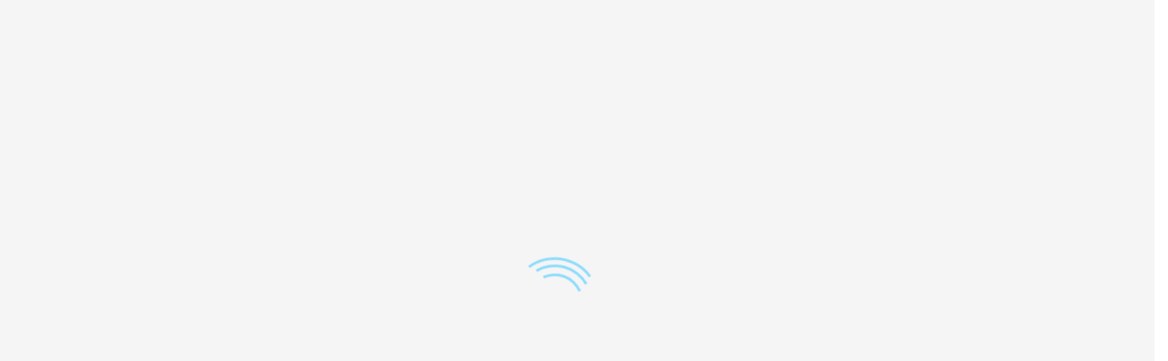

--- FILE ---
content_type: text/html; charset=utf-8
request_url: https://marevamaohi.com/bols-tasses-verres/265-gobelet-plage-tetia-125-cl-ref-go5-pacific-promotion-tahiti-.html
body_size: 33000
content:
<!doctype html>
<html lang="fr">

    <head>
        
            
  <meta charset="utf-8">


  <meta http-equiv="x-ua-compatible" content="ie=edge">



  <link rel="canonical" href="https://marevamaohi.com/bols-tasses-verres/265-gobelet-plage-tetia-125-cl-ref-go5-pacific-promotion-tahiti-.html">

  <title>Gobelet Plage Tetia 125 cl Ref GO5 - Pacific Promotion Tahiti -</title>
  <meta name="description" content="MAREVA MAOHI a sélectionner ces gobelet provenant de Pacific Promotion Tahiti illustré par le grand et célèbre photographe Teva Sylvain 
Venez découvrir les paysages paradisiaque pour un moment de partage autour d&#039;une table ou pour l&#039;emporter partout avec vous">
  <meta name="keywords" content="">
    


<!-- Global site tag (gtag.js) - Google Analytics -->
<script async src="https://www.googletagmanager.com/gtag/js?id=UA-111499837-43"></script>
<script>
  window.dataLayer = window.dataLayer || [];
  function gtag(){dataLayer.push(arguments);}
  gtag('js', new Date());

  gtag('config', 'UA-111499837-43');
</script>



  <meta name="viewport" content="width=device-width, initial-scale=1">



  <link rel="icon" type="image/vnd.microsoft.icon" href="/img/favicon.ico?1626681277">
  <link rel="shortcut icon" type="image/x-icon" href="/img/favicon.ico?1626681277">



  <link rel='dns-prefetch' href='//fonts.googleapis.com' />
<link rel='dns-prefetch' href='//s.w.org' />
  <link rel="stylesheet" href="https://marevamaohi.com/themes/dor_organick2/assets/css/theme.css" type="text/css" media="all">
  <link rel="stylesheet" href="https://marevamaohi.com/modules/paypal/views/css/paypal_fo.css" type="text/css" media="all">
  <link rel="stylesheet" href="https://marevamaohi.com/modules/dor_themeoptions/plugins/bootstrap-select-1.9.3/dist/css/bootstrap-select.min.css" type="text/css" media="all">
  <link rel="stylesheet" href="https://marevamaohi.com/modules/dor_themeoptions/plugins/scrollbar/jquery.mCustomScrollbar.min.css" type="text/css" media="all">
  <link rel="stylesheet" href="https://marevamaohi.com/modules/dor_themeoptions/font/css/font-awesome.min.css" type="text/css" media="all">
  <link rel="stylesheet" href="https://marevamaohi.com/modules/dor_themeoptions/font/pe-icon-7-stroke/css/pe-icon-7-stroke.css" type="text/css" media="all">
  <link rel="stylesheet" href="https://marevamaohi.com/modules/dor_themeoptions/font/pe-icon-7-stroke/css/helper.css" type="text/css" media="all">
  <link rel="stylesheet" href="https://marevamaohi.com/modules/dor_themeoptions/css/fonts/flaticon/flaticon.css" type="text/css" media="all">
  <link rel="stylesheet" href="https://marevamaohi.com/modules/dor_themeoptions/css/animations.css" type="text/css" media="all">
  <link rel="stylesheet" href="https://marevamaohi.com/modules/dor_themeoptions/css/dorthemes.css" type="text/css" media="all">
  <link rel="stylesheet" href="https://marevamaohi.com/modules/dor_themeoptions/css/owl.carousel.css" type="text/css" media="all">
  <link rel="stylesheet" href="https://marevamaohi.com/modules/dor_themeoptions/bootstrap/css/bootstrap.min.css" type="text/css" media="all">
  <link rel="stylesheet" href="https://marevamaohi.com/modules/dor_themeoptions/css/fonts/font.css" type="text/css" media="all">
  <link rel="stylesheet" href="https://marevamaohi.com/modules/dor_megamenu/views/css/style.css" type="text/css" media="all">
  <link rel="stylesheet" href="https://marevamaohi.com/modules/dor_searchcategories/dorsearch.css" type="text/css" media="all">
  <link rel="stylesheet" href="https://marevamaohi.com/modules/dor_ordertracking/assets/css/ordertracking.css" type="text/css" media="all">
  <link rel="stylesheet" href="https://marevamaohi.com/modules/dorproductreviews/productcomments.css" type="text/css" media="all">
  <link rel="stylesheet" href="https://marevamaohi.com/modules/dorblocktags/dorblocktags.css" type="text/css" media="all">
  <link rel="stylesheet" href="https://marevamaohi.com/modules/dor_productsamecategory/css/dor_productsamecategory.css" type="text/css" media="all">
  <link rel="stylesheet" href="https://marevamaohi.com/modules/dor_productsamecategory/css/owl.carousel.css" type="text/css" media="all">
  <link rel="stylesheet" href="https://marevamaohi.com/modules/dor_ajaxtabsidebar_product/assets/css/dor_ajaxtabsidebar_product.css" type="text/css" media="all">
  <link rel="stylesheet" href="https://marevamaohi.com/modules/dor_videoproducts/css/video-js.css" type="text/css" media="all">
  <link rel="stylesheet" href="https://marevamaohi.com/modules/dorblockwishlist/css/dorwishlist.css" type="text/css" media="all">
  <link rel="stylesheet" href="https://marevamaohi.com/themes/dor_organick2/assets/css/custom.css" type="text/css" media="all">
<link href="https://fonts.googleapis.com/css?family=Poppins:300,300i,400,400i,500,500i,600,600i,700,700i" rel="stylesheet">
<link href="https://fonts.googleapis.com/css?family=Great+Vibes" rel="stylesheet">
<link href="https://fonts.googleapis.com/css?family=Merienda+One" rel="stylesheet">
<link href="https://fonts.googleapis.com/css?family=Acme" rel="stylesheet">

<link href="/themes/dor_organick2/assets/dorado/libs/photoswipe.css?v=4.1.1-1.0.4" rel="stylesheet" />
<link href="/themes/dor_organick2/assets/dorado/libs/default-skin/default-skin.css?v=4.1.1-1.0.4" rel="stylesheet" />

<link href="/themes/dor_organick2/assets/dorado/css/topbar.css" rel="stylesheet" type="text/css"/>
<link href="/themes/dor_organick2/assets/dorado/css/header.css" rel="stylesheet" type="text/css"/>
<link href="/themes/dor_organick2/assets/dorado/css/organick.css" rel="stylesheet" type="text/css"/>
<link href="/themes/dor_organick2/assets/dorado/css/aboutus.css" rel="stylesheet" type="text/css"/>
<link href="/themes/dor_organick2/assets/dorado/css/theme.css" rel="stylesheet" type="text/css"/>
<link href="/themes/dor_organick2/assets/dorado/css/responsive.css" rel="stylesheet" type="text/css"/>



  

  <script type="text/javascript">
        var DOR = {"dorHeader":"header02","dorFloatHeader":1,"dorSubscribe":1,"dorOptReload":1,"dorCategoryShow":"grid","dorLazyLoad":"0","dorZoomImage":"0","id_shop":1};
        var DORTRACKING = {"linkModule":"https:\/\/marevamaohi.com\/module\/dor_ordertracking\/ordertracking"};
        var prestashop = {"cart":{"products":[],"totals":{"total":{"type":"total","label":"Total","amount":0,"value":"0,00\u00a0\u20ac"},"total_including_tax":{"type":"total","label":"Total TTC","amount":0,"value":"0,00\u00a0\u20ac"},"total_excluding_tax":{"type":"total","label":"Total HT :","amount":0,"value":"0,00\u00a0\u20ac"}},"subtotals":{"products":{"type":"products","label":"Sous-total","amount":0,"value":"0,00\u00a0\u20ac"},"discounts":null,"shipping":{"type":"shipping","label":"Livraison","amount":0,"value":"gratuit"},"tax":null},"products_count":0,"summary_string":"0 articles","vouchers":{"allowed":1,"added":[]},"discounts":[],"minimalPurchase":0,"minimalPurchaseRequired":""},"currency":{"name":"euro","iso_code":"EUR","iso_code_num":"978","sign":"\u20ac"},"customer":{"lastname":null,"firstname":null,"email":null,"birthday":null,"newsletter":null,"newsletter_date_add":null,"optin":null,"website":null,"company":null,"siret":null,"ape":null,"is_logged":false,"gender":{"type":null,"name":null},"addresses":[]},"language":{"name":"Fran\u00e7ais (French)","iso_code":"fr","locale":"fr-FR","language_code":"fr","is_rtl":"0","date_format_lite":"d\/m\/Y","date_format_full":"d\/m\/Y H:i:s","id":1},"page":{"title":"","canonical":null,"meta":{"title":"Gobelet Plage Tetia 125 cl Ref GO5 - Pacific Promotion Tahiti -","description":"MAREVA MAOHI\u00a0a s\u00e9lectionner ces gobelet provenant de Pacific Promotion Tahiti illustr\u00e9 par le grand et c\u00e9l\u00e8bre photographe\u00a0Teva Sylvain\u00a0\nVenez d\u00e9couvrir les paysages paradisiaque pour un moment de partage autour d'une table ou pour l'emporter partout avec vous","keywords":"","robots":"index"},"page_name":"product","body_classes":{"lang-fr":true,"lang-rtl":false,"country-FR":true,"currency-EUR":true,"layout-full-width":true,"page-product":true,"tax-display-enabled":true,"product-id-265":true,"product-Gobelet Plage Tetia 125 cl Ref GO5 - Pacific Promotion Tahiti -":true,"product-id-category-94":true,"product-id-manufacturer-16":true,"product-id-supplier-0":true,"product-available-for-order":true},"admin_notifications":[]},"shop":{"name":"Mareva Maohi","logo":"\/img\/mareva-maohi-logo-1548167053.jpg","stores_icon":"\/img\/logo_stores.png","favicon":"\/img\/favicon.ico"},"urls":{"base_url":"https:\/\/marevamaohi.com\/","current_url":"https:\/\/marevamaohi.com\/bols-tasses-verres\/265-gobelet-plage-tetia-125-cl-ref-go5-pacific-promotion-tahiti-.html","shop_domain_url":"https:\/\/marevamaohi.com","img_ps_url":"https:\/\/marevamaohi.com\/img\/","img_cat_url":"https:\/\/marevamaohi.com\/img\/c\/","img_lang_url":"https:\/\/marevamaohi.com\/img\/l\/","img_prod_url":"https:\/\/marevamaohi.com\/img\/p\/","img_manu_url":"https:\/\/marevamaohi.com\/img\/m\/","img_sup_url":"https:\/\/marevamaohi.com\/img\/su\/","img_ship_url":"https:\/\/marevamaohi.com\/img\/s\/","img_store_url":"https:\/\/marevamaohi.com\/img\/st\/","img_col_url":"https:\/\/marevamaohi.com\/img\/co\/","img_url":"https:\/\/marevamaohi.com\/themes\/dor_organick2\/assets\/img\/","css_url":"https:\/\/marevamaohi.com\/themes\/dor_organick2\/assets\/css\/","js_url":"https:\/\/marevamaohi.com\/themes\/dor_organick2\/assets\/js\/","pic_url":"https:\/\/marevamaohi.com\/upload\/","pages":{"address":"https:\/\/marevamaohi.com\/adresse","addresses":"https:\/\/marevamaohi.com\/adresses","authentication":"https:\/\/marevamaohi.com\/connexion","cart":"https:\/\/marevamaohi.com\/panier","category":"https:\/\/marevamaohi.com\/index.php?controller=category","cms":"https:\/\/marevamaohi.com\/index.php?controller=cms","contact":"https:\/\/marevamaohi.com\/nous-contacter","discount":"https:\/\/marevamaohi.com\/reduction","guest_tracking":"https:\/\/marevamaohi.com\/suivi-commande-invite","history":"https:\/\/marevamaohi.com\/historique-commandes","identity":"https:\/\/marevamaohi.com\/identite","index":"https:\/\/marevamaohi.com\/","my_account":"https:\/\/marevamaohi.com\/mon-compte","order_confirmation":"https:\/\/marevamaohi.com\/confirmation-commande","order_detail":"https:\/\/marevamaohi.com\/index.php?controller=order-detail","order_follow":"https:\/\/marevamaohi.com\/suivi-commande","order":"https:\/\/marevamaohi.com\/commande","order_return":"https:\/\/marevamaohi.com\/index.php?controller=order-return","order_slip":"https:\/\/marevamaohi.com\/avoirs","pagenotfound":"https:\/\/marevamaohi.com\/page-introuvable","password":"https:\/\/marevamaohi.com\/recuperation-mot-de-passe","pdf_invoice":"https:\/\/marevamaohi.com\/index.php?controller=pdf-invoice","pdf_order_return":"https:\/\/marevamaohi.com\/index.php?controller=pdf-order-return","pdf_order_slip":"https:\/\/marevamaohi.com\/index.php?controller=pdf-order-slip","prices_drop":"https:\/\/marevamaohi.com\/promotions","product":"https:\/\/marevamaohi.com\/index.php?controller=product","search":"https:\/\/marevamaohi.com\/recherche","sitemap":"https:\/\/marevamaohi.com\/sitemap","stores":"https:\/\/marevamaohi.com\/magasins","supplier":"https:\/\/marevamaohi.com\/fournisseur","register":"https:\/\/marevamaohi.com\/connexion?create_account=1","order_login":"https:\/\/marevamaohi.com\/commande?login=1"},"alternative_langs":{"fr":"https:\/\/marevamaohi.com\/bols-tasses-verres\/265-gobelet-plage-tetia-125-cl-ref-go5-pacific-promotion-tahiti-.html"},"theme_assets":"\/themes\/dor_organick2\/assets\/","actions":{"logout":"https:\/\/marevamaohi.com\/?mylogout="},"no_picture_image":{"bySize":{"small_default":{"url":"https:\/\/marevamaohi.com\/img\/p\/fr-default-small_default.jpg","width":120,"height":120},"cart_default":{"url":"https:\/\/marevamaohi.com\/img\/p\/fr-default-cart_default.jpg","width":250,"height":250},"medium_default":{"url":"https:\/\/marevamaohi.com\/img\/p\/fr-default-medium_default.jpg","width":550,"height":550},"home_default":{"url":"https:\/\/marevamaohi.com\/img\/p\/fr-default-home_default.jpg","width":550,"height":550},"large_default":{"url":"https:\/\/marevamaohi.com\/img\/p\/fr-default-large_default.jpg","width":800,"height":800}},"small":{"url":"https:\/\/marevamaohi.com\/img\/p\/fr-default-small_default.jpg","width":120,"height":120},"medium":{"url":"https:\/\/marevamaohi.com\/img\/p\/fr-default-medium_default.jpg","width":550,"height":550},"large":{"url":"https:\/\/marevamaohi.com\/img\/p\/fr-default-large_default.jpg","width":800,"height":800},"legend":""}},"configuration":{"display_taxes_label":true,"is_catalog":false,"show_prices":true,"opt_in":{"partner":true},"quantity_discount":{"type":"discount","label":"Remise"},"voucher_enabled":1,"return_enabled":0},"field_required":[],"breadcrumb":{"links":[{"title":"Accueil","url":"https:\/\/marevamaohi.com\/"},{"title":"SOUVENIRS","url":"https:\/\/marevamaohi.com\/14-souvenirs"},{"title":"SERVICE DE TABLE","url":"https:\/\/marevamaohi.com\/17-service-de-table"},{"title":"BOLS - TASSES - VERRES","url":"https:\/\/marevamaohi.com\/94-bols-tasses-verres"},{"title":"Gobelet Plage Tetia 125 cl Ref GO5 - Pacific Promotion Tahiti -","url":"https:\/\/marevamaohi.com\/bols-tasses-verres\/265-gobelet-plage-tetia-125-cl-ref-go5-pacific-promotion-tahiti-.html"}],"count":5},"link":{"protocol_link":"https:\/\/","protocol_content":"https:\/\/"},"time":1767641708,"static_token":"beff9791f1963039330706b004659630","token":"cf800a78aeaed68e0b1b9c48325b1e6f"};
      </script>



  <style type="text/css">
	/****Top Nav***/
	                    /***Header****/
		
    	        		
	/****Footer****/
					

    /*****Mega Menu*****/
                            
    
    
    
                        /*****End Mega Menu*****/


    
    
                    </style>




        
  <meta property="og:type" content="product">
  <meta property="og:url" content="https://marevamaohi.com/bols-tasses-verres/265-gobelet-plage-tetia-125-cl-ref-go5-pacific-promotion-tahiti-.html">
  <meta property="og:title" content="Gobelet Plage Tetia 125 cl Ref GO5 - Pacific Promotion Tahiti -">
  <meta property="og:site_name" content="Mareva Maohi">
  <meta property="og:description" content="MAREVA MAOHI a sélectionner ces gobelet provenant de Pacific Promotion Tahiti illustré par le grand et célèbre photographe Teva Sylvain 
Venez découvrir les paysages paradisiaque pour un moment de partage autour d&#039;une table ou pour l&#039;emporter partout avec vous">
  <meta property="og:image" content="https://marevamaohi.com/707-large_default/gobelet-plage-tetia-125-cl-ref-go5-pacific-promotion-tahiti-.jpg">
  <meta property="product:pretax_price:amount" content="3.25">
  <meta property="product:pretax_price:currency" content="EUR">
  <meta property="product:price:amount" content="3.9">
  <meta property="product:price:currency" content="EUR">
  
		<link href="https://fonts.googleapis.com/icon?family=Material+Icons" rel="stylesheet">
    </head>
            
            <body id="product" class="lang-fr country-fr currency-eur layout-full-width page-product tax-display-enabled product-id-265 product-gobelet-plage-tetia-125-cl-ref-go5-pacific-promotion-tahiti- product-id-category-94 product-id-manufacturer-16 product-id-supplier-0 product-available-for-order  ">
        
            
        
        <main class="full">
            
                            
                        <header id="header" class="header-absolute">
                   
  
	<div id="dor-header02" class="header-content-wrapper dorheader02">
		
		  <div class="header-banner">
		    
		  </div>
		
		
		
		  <div class="header-top no-padding">
		    <div class="container-fluid">
		       <div class="row">
															<div class="dor-search-header2 col-md-offset-4 col-md-4 col-sm-offset-4 col-sm-4">
					  <div class="dorHeader2Search-Wapper">
						  <!-- pos search module TOP -->
<div id="dor_search_top" class="center_column col-lg-4 col-md-4 col-xs-12 col-sm-12 clearfix" >
    <form method="get" action="https://marevamaohi.com/recherche" id="searchbox" class="form-inline">
        <div class="pos_search form-group no-uniform col-lg-4 col-md-4 col-xs-4 col-sm-4">
            <i class="fa fa-th"></i>
            <button type="button" class="dropdown-toggle form-control" data-toggle="dropdown">
               <span data-bind="label">Toutes les catégories</span>&nbsp;<span class="caret"></span>
            </button>
            <ul class="dropdown-menu" role="menu">
                <li><a href="#" data-value="0">Toutes les catégories</a></li>
               <!-- <li><a href="#" data-value="1">Racine </a></li><li><a href="#" data-value="2">&ndash;Accueil </a></li><li><a href="#" data-value="3">&ndash;&ndash;COFFRETS </a></li><li><a href="#" data-value="49">&ndash;&ndash;&ndash;COFFRETS CADEAUX </a></li><li><a href="#" data-value="50">&ndash;&ndash;&ndash;ACCESSOIRES COFFRETS </a></li><li><a href="#" data-value="6">&ndash;&ndash;PAUSE GOURMANDE  </a></li><li><a href="#" data-value="7">&ndash;&ndash;&ndash;ÉPICERIE FINE </a></li><li><a href="#" data-value="22">&ndash;&ndash;&ndash; RHUMS & COCKTAILS </a></li><li><a href="#" data-value="84">&ndash;&ndash;&ndash;&ndash;LES PLANTEURS </a></li><li><a href="#" data-value="85">&ndash;&ndash;&ndash;&ndash;RHUMS AGRICOLE </a></li><li><a href="#" data-value="86">&ndash;&ndash;&ndash;&ndash;RHUMS ARRANGÉS </a></li><li><a href="#" data-value="87">&ndash;&ndash;&ndash;&ndash;LES COCKTAILS </a></li><li><a href="#" data-value="88">&ndash;&ndash;&ndash;&ndash;MÉLANGES RHUMS ARRANGÉS </a></li><li><a href="#" data-value="89">&ndash;&ndash;&ndash;&ndash;LIQUEURS </a></li><li><a href="#" data-value="23">&ndash;&ndash;&ndash;JUS de FRUITS </a></li><li><a href="#" data-value="24">&ndash;&ndash;&ndash;CONFITURES </a></li><li><a href="#" data-value="25">&ndash;&ndash;&ndash;LES VANILLES du MONDE </a></li><li><a href="#" data-value="64">&ndash;&ndash;&ndash;&ndash;VANILLE de TAHITI </a></li><li><a href="#" data-value="65">&ndash;&ndash;&ndash;&ndash; VANILLE BOURBON de MADAGASCAR </a></li><li><a href="#" data-value="28">&ndash;&ndash;&ndash;ALCOOL EXOTIQUE  </a></li><li><a href="#" data-value="59">&ndash;&ndash;&ndash;CAFÉ - THÉ </a></li><li><a href="#" data-value="63">&ndash;&ndash;&ndash;BIÈRES de la POLYNÉSIE </a></li><li><a href="#" data-value="72">&ndash;&ndash;&ndash;VIN de la POLYNÉSIE </a></li><li><a href="#" data-value="77">&ndash;&ndash;&ndash;CONDIMENTS & ÉPICES du MONDE </a></li><li><a href="#" data-value="78">&ndash;&ndash;&ndash;&ndash;SELS du MONDE </a></li><li><a href="#" data-value="79">&ndash;&ndash;&ndash;&ndash;LES ÉPICES MOULUES </a></li><li><a href="#" data-value="83">&ndash;&ndash;&ndash;SUCRE VANILLÉ </a></li><li><a href="#" data-value="96">&ndash;&ndash;&ndash;HUILE de COCO ALIMENTAIRE </a></li><li><a href="#" data-value="9">&ndash;&ndash;BIEN-ETRE  </a></li><li><a href="#" data-value="20">&ndash;&ndash;&ndash;MONOÏ de TAHITI </a></li><li><a href="#" data-value="33">&ndash;&ndash;&ndash;HUILE de COCO VIERGE </a></li><li><a href="#" data-value="29">&ndash;&ndash;&ndash;HUILE de TAMANU </a></li><li><a href="#" data-value="30">&ndash;&ndash;&ndash;SOIN du CORPS </a></li><li><a href="#" data-value="31">&ndash;&ndash;&ndash;SOINS des CHEVEUX </a></li><li><a href="#" data-value="32">&ndash;&ndash;&ndash;SOLAIRE & PROTECTIONS </a></li><li><a href="#" data-value="21">&ndash;&ndash;&ndash; PARFUMS  </a></li><li><a href="#" data-value="73">&ndash;&ndash;&ndash;&ndash;PARFUMS FEMME </a></li><li><a href="#" data-value="74">&ndash;&ndash;&ndash;&ndash;PARFUMS HOMME </a></li><li><a href="#" data-value="34">&ndash;&ndash;&ndash;ANTI-MOUSTIQUES </a></li><li><a href="#" data-value="35">&ndash;&ndash;&ndash;GOMMAGES </a></li><li><a href="#" data-value="37">&ndash;&ndash;&ndash;SAVONS </a></li><li><a href="#" data-value="41">&ndash;&ndash;&ndash;DIFFUSEURS de PARFUM </a></li><li><a href="#" data-value="42">&ndash;&ndash;&ndash;BOUGIES </a></li><li><a href="#" data-value="44">&ndash;&ndash;&ndash;GELS DOUCHE et SHAMPOINGS </a></li><li><a href="#" data-value="45">&ndash;&ndash;&ndash;HUILE ESSENTIELLES </a></li><li><a href="#" data-value="75">&ndash;&ndash;&ndash;BAUMES & BEURRES CORPS </a></li><li><a href="#" data-value="76">&ndash;&ndash;&ndash;    MONOÏ  de TAHITI - 1 LITRE </a></li><li><a href="#" data-value="80">&ndash;&ndash;&ndash;LE SAVONNIER des CALANQUES </a></li><li><a href="#" data-value="81">&ndash;&ndash;&ndash;&ndash;HUILES SÈCHES  </a></li><li><a href="#" data-value="82">&ndash;&ndash;&ndash;&ndash;BAUMES </a></li><li><a href="#" data-value="90">&ndash;&ndash;&ndash;&ndash;SAVONS </a></li><li><a href="#" data-value="102">&ndash;&ndash;&ndash;MATAMOANA COSMÉTIQUES NATURELLEs </a></li><li><a href="#" data-value="103">&ndash;&ndash;&ndash;&ndash;VISAGE  </a></li><li><a href="#" data-value="104">&ndash;&ndash;&ndash;&ndash;CORPS </a></li><li><a href="#" data-value="105">&ndash;&ndash;&ndash;&ndash;CHEVEUX </a></li><li><a href="#" data-value="106">&ndash;&ndash;&ndash;&ndash;SAVONS </a></li><li><a href="#" data-value="107">&ndash;&ndash;&ndash;&ndash;PARFUM D'AMBIANCE </a></li><li><a href="#" data-value="10">&ndash;&ndash;ARTISANATS </a></li><li><a href="#" data-value="26">&ndash;&ndash;&ndash;MAGNETS </a></li><li><a href="#" data-value="27">&ndash;&ndash;&ndash;PAREOS </a></li><li><a href="#" data-value="51">&ndash;&ndash;&ndash;&ndash;PARÉOS PEINTS À LA MAIN </a></li><li><a href="#" data-value="52">&ndash;&ndash;&ndash;&ndash;PAREOS PEINTS UNI </a></li><li><a href="#" data-value="53">&ndash;&ndash;&ndash;&ndash;ACCESSOIRES PAREO </a></li><li><a href="#" data-value="36">&ndash;&ndash;&ndash;CRÉATION ARTISANALE </a></li><li><a href="#" data-value="46">&ndash;&ndash;&ndash;&ndash;SACS </a></li><li><a href="#" data-value="47">&ndash;&ndash;&ndash;&ndash;POCHETTE  </a></li><li><a href="#" data-value="48">&ndash;&ndash;&ndash;&ndash;ACCESSOIRES </a></li><li><a href="#" data-value="61">&ndash;&ndash;&ndash;&ndash;PORTE CHÉQUIER </a></li><li><a href="#" data-value="62">&ndash;&ndash;&ndash;&ndash;ÉPONGES LAVABLES </a></li><li><a href="#" data-value="43">&ndash;&ndash;&ndash;FLEURS ACCESOIRES </a></li><li><a href="#" data-value="66">&ndash;&ndash;&ndash;PORTE - CLÉS </a></li><li><a href="#" data-value="67">&ndash;&ndash;&ndash; AITO GUERRIER du PACIFIQUE </a></li><li><a href="#" data-value="68">&ndash;&ndash;&ndash;&ndash;ÉCUSSONS BRODÉ VELCRO 9 cm </a></li><li><a href="#" data-value="69">&ndash;&ndash;&ndash;&ndash;ÉCUSSONS BRODÉ VELCRO 10 cm </a></li><li><a href="#" data-value="70">&ndash;&ndash;&ndash;&ndash;PORTE - CLÉS </a></li><li><a href="#" data-value="71">&ndash;&ndash;&ndash;&ndash;PIN'S </a></li><li><a href="#" data-value="97">&ndash;&ndash;&ndash;&ndash;VETEMENTS HOMME </a></li><li><a href="#" data-value="99">&ndash;&ndash;&ndash;&ndash;&ndash;T- SHIRT </a></li><li><a href="#" data-value="100">&ndash;&ndash;&ndash;&ndash;&ndash;SWEAT </a></li><li><a href="#" data-value="98">&ndash;&ndash;&ndash;&ndash;VETEMENTS FEMME </a></li><li><a href="#" data-value="11">&ndash;&ndash;BIJOUX </a></li><li><a href="#" data-value="54">&ndash;&ndash;&ndash;PERLES DE TAHITI </a></li><li><a href="#" data-value="55">&ndash;&ndash;&ndash;BRACELETS </a></li><li><a href="#" data-value="56">&ndash;&ndash;&ndash;COLLIERS </a></li><li><a href="#" data-value="57">&ndash;&ndash;&ndash;BOUCLES D'OREILLES </a></li><li><a href="#" data-value="58">&ndash;&ndash;&ndash;ACCESSOIRES CHEVEUX </a></li><li><a href="#" data-value="60">&ndash;&ndash;&ndash;PENDENTIFS </a></li><li><a href="#" data-value="14">&ndash;&ndash;SOUVENIRS </a></li><li><a href="#" data-value="15">&ndash;&ndash;&ndash;SET DE TABLE </a></li><li><a href="#" data-value="16">&ndash;&ndash;&ndash;LIVRES </a></li><li><a href="#" data-value="17">&ndash;&ndash;&ndash;SERVICE DE TABLE </a></li><li><a href="#" data-value="91">&ndash;&ndash;&ndash;&ndash;ASSIETTES RONDE </a></li><li><a href="#" data-value="92">&ndash;&ndash;&ndash;&ndash;ASSIETTES CARRÉ </a></li><li><a href="#" data-value="93">&ndash;&ndash;&ndash;&ndash;ASSIETTES RECTANGULAIRE </a></li><li><a href="#" data-value="94">&ndash;&ndash;&ndash;&ndash;BOLS - TASSES - VERRES </a></li><li><a href="#" data-value="95">&ndash;&ndash;&ndash;&ndash;SALADIERS </a></li><li><a href="#" data-value="18">&ndash;&ndash;&ndash;POSTERS </a></li><li><a href="#" data-value="19">&ndash;&ndash;&ndash;CALENDRIERS et  AGENDA </a></li> -->
            </ul>
        </div>
        <div class="dor_search form-group col-lg-8 col-md-8 col-xs-8 col-sm-8">
			<input class="search_query form-control" type="text" id="dor_query_top" name="search_query" value="" placeholder="Rechercher..." autocomplete="off" />
			<button type="submit" name="submit_search" class="btn btn-default"><i class="pe-7s-search"></i></button>
        </div>
        <label for="dor_query_top"></label>
        <input type="hidden" name="controller" value="search" />
        <input type="hidden" name="orderby" value="position" />
        <input type="hidden" name="orderby" value="categories" />
        <input type="hidden" name="orderway" value="desc" />
        <input type="hidden" name="valSelected" value="0" />
    </form>
</div>
<!-- /pos search module TOP -->

					  </div>
					</div>
				</div>
				<div class="row">
						       	<div class="dor-main-logo col-md-2 col-md-offset-1">
		       		<div class="main-logo-inner">
			       		<div class="main-logo-wrapper">
					        <div class="item-logo" id="_desktop_logo">
					         					          <div class="h1-logo no-margin">
					            <a href="https://marevamaohi.com/">
					              <img class="logo img-responsive" src="/img/mareva-maohi-logo-1548167053.jpg" alt="Mareva Maohi">
					            </a>
					          </div>
					          					        </div>
					        <div class="item-logo top-logo" id="_mobile_logo"></div>
				        </div>
			        </div>
		        </div>
		        <div class="dor-header-setting-inner  col-md-9">
		             
		          <div class="head-dorsetting pull-right">
		            
		              <nav class="header-nav">
		                <div class="hidden-sm-down-">
		                  <div class="right-nav">
		                      <div class="nav-search-button"><button type="button"><i class="pe-7s-search"></i></button></div>
		                      <div class="user-info selection-options-wrapper">
  <label class="hidden">Account</label>
  <span class="line-selected hidden"><i class="pe-7s-user"></i> <span class="select-hidden hidden">test</span></span>
  <ul class="toogle_content">
    <li><a class="link-myaccount" href="https://marevamaohi.com/mon-compte" title="View my customer account"><i class="pe-7s-users"></i>Mon compte</a></li>
    <li><a class="link-wishlist wishlist_block" href="https://marevamaohi.com/module/dorblockwishlist/dorwishlist" title="My wishlist"><i class="pe-7s-like"></i>Listes d&#039;envie</a></li>
    <li><a class="link-mycart" href="https://marevamaohi.com/panier?action=show" title="My cart">
    <i class="pe-7s-cart"></i>Mon panier</a></li>
        <li><a href="/connexion" ><i class="pe-7s-key"></i>Connexion</a></li>
    <li><a href="/connexion?create_account=1" ><i class="pe-7s-add-user"></i>S&#039;inscrire</a></li>
      </ul>
</div>

		                      <div class="dor-block-selection">
		                      	<div class="nav-setting-button"><button type="button"><i class="pe-7s-config"></i></button></div>
		                      	<div class="dor-setting-lists">
		                      	
		                      	<div id="_mobile_language_selector"></div>
                          		<div id="_mobile_currency_selector"></div>
		                      	</div>
		                      </div>
		                      <div class="nav-cart">
		                      <div id="_desktop_cart">
  <div class="blockcart cart-preview" data-refresh-url="//marevamaohi.com/module/ps_shoppingcart/ajax">
    <div class="header">
      <a rel="nofollow" href="//marevamaohi.com/panier?action=show">
        <i class="pe-7s-cart"></i>
        <span class="hidden-sm-down hidden">Panier</span>
        <span class="cart-products-count">0</span>
      </a>
    </div>
    <div class="body none-minicart">
      <ul class="minicart-product-lists">
              </ul>
      <div class="mini-cart-footer">
        <div class="cart-subtotals">
                                  <div class="products">
              <span class="label">Sous-total</span>
              <span class="value">0,00 €</span>
            </div>
                                                                    <div class="shipping">
              <span class="label">Livraison</span>
              <span class="value">gratuit</span>
            </div>
                                                    </div>
        <div class="cart-total">
          <span class="label">Total</span>
          <span class="value">0,00 €</span>
        </div>
        <div class="button-act-minicart">
          <a rel="nofollow" href="//marevamaohi.com/panier?action=show" class="mini-cart-view clearfix">Voir mon panier</a>
          <a rel="nofollow" href="https://marevamaohi.com/commande" class="mini-cart-checkout clearfix">Paiement</a>
        </div>
      </div>
            <div class="no-item-cart">
        <span class="no-items">Il n&#039;y a plus d&#039;articles dans votre panier</span>
      </div>
          </div>
  </div>
</div>

		                      <div class="pull-xs-right" id="_mobile_cart"></div>
		                      </div>
		                  </div>
		                </div>
		                <div class="hidden-md-up text-xs-center mobile hidden">
		                  <div class="pull-xs-left" id="menu-icon">
		                    <i class="material-icons d-inline">&#xE5D2;</i>
		                  </div>
		                  <div class="pull-xs-right" id="_mobile_user_info"></div>
		                  
		                  <div class="clearfix"></div>
		                </div>
		              </nav>
		            
		          </div>
		        </div>
		      </div>
		      <div class="dor-mainmenu-inner clearfix">
			      	<div class="container">
				        <div class="head-dormenu">
				            <nav class="dor-megamenu col-lg-12 col-sx-12 col-sm-12">
    <div class="navbar navbar-default " role="navigation">
        <!-- Brand and toggle get grouped for better mobile display -->
        <div class="navbar-header">
            <button type="button" class="navbar-toggle open_menu">
                <i class="material-icons">&#xE8FE;</i>
            </button>
        </div>
        <!-- Collect the nav links, forms, and other content for toggling -->
        <div id="dor-top-menu" class="collapse navbar-collapse navbar-ex1-collapse">
            <div class="close_menu" style="display:none;">
                <span class="btn-close"><i class="material-icons">&#xE14C;</i></span>
            </div>
            <div class="mobile-logo-menu visible-xs visible-sm">
                <a href="https://marevamaohi.com/" title="Mareva Maohi">
                    <img class="logo img-responsive" src="/themes/dor_organick2/assets/dorado/img/logo-menu.png" alt="Mareva Maohi"/>
                </a>
            </div>
            <ul class="nav navbar-nav megamenu"><li class=" "><a target="_self" data-rel="47" href="/"><span class="menu-title">Accueil</span></a></li><li class=" "><a target="_self" data-rel="34" href="https://marevamaohi.com/3-coffrets"><span class="menu-title">Coffrets</span></a></li><li class=" "><a target="_self" data-rel="35" href="https://marevamaohi.com/6-pause-gourmande"><span class="menu-title">Pause gourmande</span></a></li><li class=" "><a target="_self" data-rel="36" href="https://marevamaohi.com/9-bien-etre"><span class="menu-title">Bien être</span></a></li><li class=" "><a target="_self" data-rel="48" href="https://marevamaohi.com/10-artisanats"><span class="menu-title">ARTISANATS</span></a></li><li class=" "><a target="_self" data-rel="49" href="https://marevamaohi.com/11-bijoux"><span class="menu-title">BIJOUX</span></a></li><li class=" "><a target="_self" data-rel="50" href="https://marevamaohi.com/14-souvenirs"><span class="menu-title">SOUVENIRS</span></a></li><li class=" "><a target="_self" data-rel="39" href="/blogs/category/1_blog.html"><span class="menu-title">Blog</span></a></li><li class=" "><a target="_self" data-rel="40" href="/blogs/category/2_conseil.html"><span class="menu-title">Conseil</span></a></li><li class=" "><a target="_self" data-rel="41" href="/nous-contacter"><span class="menu-title">Contact</span></a></li></ul>        </div>
    </div>  
</nav>
				        </div>
			        </div>
		       </div>
		      <div id="mobile_top_menu_wrapper" class="row hidden-md-up" style="display:none;">
		        <div class="js-top-menu mobile" id="_mobile_top_menu"></div>
		        <div class="js-top-menu-bottom">
		          <div id="_mobile_contact_link"></div>
		        </div>
		      </div>
		    </div>
		  </div>
		  
		
	</div>
            </header>

            
                
<aside id="notifications">
  <div class="container">
    
    
    
      </div>
</aside>
            
                
        <nav data-depth="5" class="breadcrumb hidden-sm-down dor-breadcrumb AA">
	<style>
	nav.dor-breadcrumb {
	    height: 0px !important;
    	padding: 0 !important;
	}
	</style>
	  <div class="breadcrumbs-items">
    <div class="container">
      <div class="row">
        <ul itemscope itemtype="http://schema.org/BreadcrumbList">
                      <li itemprop="itemListElement" itemscope itemtype="http://schema.org/ListItem">
              <a itemprop="item" href="https://marevamaohi.com/">
                <span itemprop="name">Accueil</span>
              </a>
              <meta itemprop="position" content="1">
            </li>
                      <li itemprop="itemListElement" itemscope itemtype="http://schema.org/ListItem">
              <a itemprop="item" href="https://marevamaohi.com/14-souvenirs">
                <span itemprop="name">SOUVENIRS</span>
              </a>
              <meta itemprop="position" content="2">
            </li>
                      <li itemprop="itemListElement" itemscope itemtype="http://schema.org/ListItem">
              <a itemprop="item" href="https://marevamaohi.com/17-service-de-table">
                <span itemprop="name">SERVICE DE TABLE</span>
              </a>
              <meta itemprop="position" content="3">
            </li>
                      <li itemprop="itemListElement" itemscope itemtype="http://schema.org/ListItem">
              <a itemprop="item" href="https://marevamaohi.com/94-bols-tasses-verres">
                <span itemprop="name">BOLS - TASSES - VERRES</span>
              </a>
              <meta itemprop="position" content="4">
            </li>
                      <li itemprop="itemListElement" itemscope itemtype="http://schema.org/ListItem">
              <a itemprop="item" href="https://marevamaohi.com/bols-tasses-verres/265-gobelet-plage-tetia-125-cl-ref-go5-pacific-promotion-tahiti-.html">
                <span itemprop="name">Gobelet Plage Tetia 125 cl Ref GO5 - Pacific Promotion Tahiti -</span>
              </a>
              <meta itemprop="position" content="5">
            </li>
                  </ul>
      </div>
    </div>
  </div>
</nav>    
<section id="wrapper">
    <div class="container">
        <div class="row">
            

            
  <div id="content-wrapper">
    
    
  <section id="main" itemscope itemtype="https://schema.org/Product">
    <meta itemprop="url" content="https://marevamaohi.com/bols-tasses-verres/265-gobelet-plage-tetia-125-cl-ref-go5-pacific-promotion-tahiti-.html">
    <input type="hidden" id="dorDetailMainIamge" value="">
    <input type="hidden" id="dorDetailCols" value="">
    <div class="row">
      <div class="col-md-6">
        
          <section class="page-content" id="content">
            
                            
                <div class="images-container ">
  
    <div class="product-cover">
      
        <ul class="product-flags">
                  </ul>
      
      <div class="dor-cover-image demo-gallery">
                <a 
          id="dorCover707" 
          class="dor-thumb-container "
          href="https://marevamaohi.com/707-large_default/gobelet-plage-tetia-125-cl-ref-go5-pacific-promotion-tahiti-.jpg" 
          data-med="https://marevamaohi.com/707-large_default/gobelet-plage-tetia-125-cl-ref-go5-pacific-promotion-tahiti-.jpg" 
          data-size="800x800"
          data-med-size="550x550"
        >
                    <img class="js-qv-product-cover" src="https://marevamaohi.com/707-large_default/gobelet-plage-tetia-125-cl-ref-go5-pacific-promotion-tahiti-.jpg" alt="Gobelet Plage Tetia 125cl Réf 05 Pacific Promotion Tahiti" title="Gobelet Plage Tetia 125cl Réf 05 Pacific Promotion Tahiti" style="width:100%;" itemprop="image">
                  </a>
                <a 
          id="dorCover708" 
          class="dor-thumb-container hidden"
          href="https://marevamaohi.com/708-large_default/gobelet-plage-tetia-125-cl-ref-go5-pacific-promotion-tahiti-.jpg" 
          data-med="https://marevamaohi.com/708-large_default/gobelet-plage-tetia-125-cl-ref-go5-pacific-promotion-tahiti-.jpg" 
          data-size="800x800"
          data-med-size="550x550"
        >
                    <img class="js-qv-product-cover" src="#" alt="Gobelet Plage Tetia 125cl Réf 05 Pacific Promotion Tahiti" title="Gobelet Plage Tetia 125cl Réf 05 Pacific Promotion Tahiti" style="width:100%;" itemprop="image">
                  </a>
              </div>
      <div class="layer hidden-sm-down hidden" data-toggle="modal" data-target="#product-modal">
        <i class="material-icons zoom-in">&#xE8FF;</i>
      </div>
    </div>
  
  
    <div class="js-qv-mask mask dorMaskCustom">
      <ul class="product-images js-qv-product-images">
                  <li class="thumb-container">
            <img
              class="thumb js-thumb  selected "
              data-image-medium-src="https://marevamaohi.com/707-medium_default/gobelet-plage-tetia-125-cl-ref-go5-pacific-promotion-tahiti-.jpg"
              data-image-large-src="https://marevamaohi.com/707-large_default/gobelet-plage-tetia-125-cl-ref-go5-pacific-promotion-tahiti-.jpg"
              src="https://marevamaohi.com/707-home_default/gobelet-plage-tetia-125-cl-ref-go5-pacific-promotion-tahiti-.jpg"
              alt="Gobelet Plage Tetia 125cl Réf 05 Pacific Promotion Tahiti"
              title="Gobelet Plage Tetia 125cl Réf 05 Pacific Promotion Tahiti"
              width="100"
              itemprop="image"
              data-thumb-id="dorCover707"
            >
          </li>
                  <li class="thumb-container">
            <img
              class="thumb js-thumb "
              data-image-medium-src="https://marevamaohi.com/708-medium_default/gobelet-plage-tetia-125-cl-ref-go5-pacific-promotion-tahiti-.jpg"
              data-image-large-src="https://marevamaohi.com/708-large_default/gobelet-plage-tetia-125-cl-ref-go5-pacific-promotion-tahiti-.jpg"
              src="https://marevamaohi.com/708-home_default/gobelet-plage-tetia-125-cl-ref-go5-pacific-promotion-tahiti-.jpg"
              alt=""
              title=""
              width="100"
              itemprop="image"
              data-thumb-id="dorCover708"
            >
          </li>
              </ul>
    </div>
      

  <div id="gallery" class="pswp" tabindex="-1" role="dialog" aria-hidden="true">
        <div class="pswp__bg"></div>

        <div class="pswp__scroll-wrap">

          <div class="pswp__container">
      <div class="pswp__item"></div>
      <div class="pswp__item"></div>
      <div class="pswp__item"></div>
          </div>

          <div class="pswp__ui pswp__ui--hidden">

            <div class="pswp__top-bar">

        <div class="pswp__counter"></div>

        <button class="pswp__button pswp__button--close" title="Close (Esc)"></button>

        <button class="pswp__button pswp__button--share" title="Share"></button>

        <button class="pswp__button pswp__button--fs" title="Toggle fullscreen"></button>

        <button class="pswp__button pswp__button--zoom" title="Zoom in/out"></button>

        <div class="pswp__preloader">
          <div class="pswp__preloader__icn">
            <div class="pswp__preloader__cut">
              <div class="pswp__preloader__donut"></div>
            </div>
          </div>
        </div>
            </div>


      <!-- <div class="pswp__loading-indicator"><div class="pswp__loading-indicator__line"></div></div> -->

            <div class="pswp__share-modal pswp__share-modal--hidden pswp__single-tap">
              <div class="pswp__share-tooltip">
          <!-- <a href="#" class="pswp__share--facebook"></a>
          <a href="#" class="pswp__share--twitter"></a>
          <a href="#" class="pswp__share--pinterest"></a>
          <a href="#" download class="pswp__share--download"></a> -->
              </div>
          </div>
            <button class="pswp__button pswp__button--arrow--left" title="Previous (arrow left)"></button>
            <button class="pswp__button pswp__button--arrow--right" title="Next (arrow right)"></button>
            <div class="pswp__caption">
              <div class="pswp__caption__center">
              </div>
            </div>
          </div>
        </div>
    </div>


</div>
              
                                          <div class="scroll-box-arrows">
                <i class="material-icons left">&#xE314;</i>
                <i class="material-icons right">&#xE315;</i>
              </div>
                          
          </section>
        
        </div>
        <div class="col-md-6">
          
            
              <h1 class="h1 product-name-detail" itemprop="name">Gobelet Plage Tetia 125 cl Ref GO5 - Pacific Promotion Tahiti -</h1>
            
          

                                <div class="dor-detail-reviews">
             <div class="comments_note">	
	<div class="star_content clearfix">
						<div class="star"></div>
								<div class="star"></div>
								<div class="star"></div>
								<div class="star"></div>
								<div class="star"></div>
				</div>
	<div class="dor-num-reviews hidden">
		<span>0 Review</span>
		<i>/</i><a href="#" class="add-your-review">Ajouter votre avis</a>
	</div>
</div>
            </div>
          
          
              <div class="product-prices clearfix">
    <div class="price-inner">
      
              

      
        <div
          class="product-price h5 "
          itemprop="offers"
          itemscope
          itemtype="https://schema.org/Offer"
        >
          <link itemprop="availability" href="https://schema.org/InStock"/>
          <meta itemprop="priceCurrency" content="EUR">

          <div class="current-price">
            <span itemprop="price" content="3.9">3,90 €</span>

                      </div>

          
                      
        </div>
      

      
              

      
              

      
              

      

      <div class="tax-shipping-delivery-label">
                  TTC
                
        
      </div>
    </div>
    
    <span id="product-availability">
                        <i class="material-icons product-unavailable">&#xE14B;</i>
                Il n&#039;y a pas assez de produits en stock.
          </span>
  
  </div>
          

			<div class="alcool">
				<img src="https://marevamaohi.com/themes/dor_organick2/assets/img/alcool.png"><span class="avertissement">IL EST INTERDIT DE VENDRE DE L’ALCOOL À DES MINEURS DE MOINS DE 18 ANS.<span> 
			</div>
			
          <div class="product-information">
            
              <div id="product-description-short-265" itemprop="description"><p style="margin:0px;font-size:12px;color:#666666;line-height:23px;padding:.25em 0px;font-family:'Open Sans', helvetica, arial, sans-serif;"><span style="font-size:14px;font-weight:bold;">MAREVA MAOHI</span> a sélectionner ces gobelet provenant de Pacific Promotion Tahiti illustré par le grand et célèbre photographe <span style="font-size:14px;font-weight:bold;">Teva Sylvain </span></p>
<p style="margin:0px;font-size:12px;color:#666666;line-height:23px;padding:.25em 0px;font-family:'Open Sans', helvetica, arial, sans-serif;">Venez découvrir les paysages paradisiaque pour un moment de partage autour d'une table ou pour l'emporter partout avec vous</p></div>
            

            
            <div class="product-actions">
              
                <form action="https://marevamaohi.com/panier" method="post" id="add-to-cart-or-refresh">
                  <input type="hidden" name="token" value="beff9791f1963039330706b004659630">
                  <input type="hidden" name="id_product" value="265" id="product_page_product_id">
                  <input type="hidden" name="id_customization" value="0" id="product_customization_id">
                  <input type="hidden" name="idCombination" value="0" id="idCombination">

                  
                    <div class="product-variants">
  </div>
                  

                  
                                      

                  
                    <section class="product-discounts">
  </section>
                  

                  
                    <div class="product-add-to-cart">
      <span class="control-label">Quantité</span>

    
      <div class="product-quantity">
        <div class="qty">
          <input
            type="text"
            name="qty"
            id="quantity_wanted"
            value="1"
            class="input-group"
            data-min="1"
          >
        </div>

        <div class="add">
          <button
            class="btn btn-primary add-to-cart"
            data-button-action="add-to-cart"
            type="submit"
                          disabled
                      >
            <i class="material-icons shopping-cart">&#xE547;</i>
            Ajouter au panier
          </button>
        </div>
      </div>
      <div class="clearfix"></div>
    

    
      <p class="product-minimal-quantity">
              </p>
    
  </div>
                  

                  <div class="dor-wishlist">
	<a class="addToDorWishlist" href="#" onclick="WishlistCart('wishlist_block_list', 'add',jQuery('#product_page_product_id').val(), jQuery('#idCombination').val(), jQuery('#quantity_wanted').val(), 0); return false;" data-toggle="tooltip" title="" data-original-title="Ajouter à la liste de souhaits">
		<i class="pe-7s-like"></i>
		<span class="wishlist-txt">Ajouter à la liste de souhaits</span>
	</a>
</div>

                  
                    <input class="product-refresh ps-hidden-by-js" name="refresh" type="submit" value="Rafraîchir">
                  
                </form>
              

            </div>
            <div class="product-more-opt">
              <ul>
                <li><label>SKU:</label><span></span></li>
                <li><label>Categorie:</label><a href="https://marevamaohi.com/94-bols-tasses-verres" title="BOLS - TASSES - VERRES"><span>BOLS - TASSES - VERRES</span></a></li>
                
              </ul>
            </div>
            
<!-- Start bnpl. Module Paypal -->

  <script>
          var sc_init_url = "https:\/\/marevamaohi.com\/module\/paypal\/ScInit";
        var scOrderUrl = "https:\/\/marevamaohi.com\/module\/paypal\/scOrder";
        var bnplColor = "white";
      </script>

  <script>
      function init() {
          if (document.readyState == 'complete') {
              addScripts();
          } else {
              document.addEventListener('readystatechange', function () {
                  console.log(document.readyState);
                  if (document.readyState == 'complete') {
                      addScripts();
                  }
              })
          }

          function addScripts() {
              var scripts = Array();
                            var script = document.querySelector('script[data-key="tot-paypal-bnpl-sdk"]');

              if (null == script) {
                  var newScript = document.createElement('script');
                                    newScript.setAttribute('src', 'https://www.paypal.com/sdk/js?client-id=AYCtNI3zL0wNlo1UMf465FDGjb2zu2xnj4JzgEoAW0e-k9IXoGKRUA_ikOascUGSWrTAecAYf5F7NHhw&intent=capture&currency=EUR&locale=fr_FR&components=buttons&enable-funding=paylater');
                                    newScript.setAttribute('data-namespace', 'totPaypalBnplSdkButtons');
                                    newScript.setAttribute('data-partner-attribution-id', 'PRESTASHOP_Cart_SPB');
                  
                  if (false === ('tot-paypal-bnpl-sdk'.search('jq-lib') === 0 && typeof jQuery === 'function')) {
                      newScript.setAttribute('data-key', 'tot-paypal-bnpl-sdk');
                      scripts.push(newScript);
                  }
              }
                            var script = document.querySelector('script[data-key="bnpl"]');

              if (null == script) {
                  var newScript = document.createElement('script');
                                    newScript.setAttribute('src', '/modules/paypal/views/js/bnpl.js?v=5.7.2');
                  
                  if (false === ('bnpl'.search('jq-lib') === 0 && typeof jQuery === 'function')) {
                      newScript.setAttribute('data-key', 'bnpl');
                      scripts.push(newScript);
                  }
              }
              
              scripts.forEach(function (scriptElement) {
                  document.body.appendChild(scriptElement);
              })
          };
      };
      init();

  </script>






  <style>
    .product-quantity {
      flex-wrap: wrap;
    }

    .product-quantity [data-container-bnpl] {
      flex-basis: 100%;
    }
  </style>

  <div data-container-bnpl data-paypal-bnpl-source-page="product" style="float:right; margin: 10px 40px 0 0;">
    <form data-paypal-bnpl-payment-form-cart class="paypal_payment_form" action="https://marevamaohi.com/module/paypal/ScInit" method="post" data-ajax="false">
      <input
              type="hidden"
              name="id_product"
              data-paypal-bnpl-id-product
              value="265"
      />
      <input type="hidden" name="quantity" data-paypal-qty value=""/>
      <input type="hidden" name="combination" data-paypal-combination value="" />
      <input type="hidden" name="express_checkout" value=""/>
      <input type="hidden" name="current_shop_url" data-paypal-url-page value="" />
      <input type="hidden" id="source_page" name="source_page" value="product">
    </form>
    <div paypal-bnpl-button-container style="max-width: 200px"></div>
  </div>
  <div class="clearfix"></div>





  <script>
      function waitPaypalSDKIsLoaded() {
          if (typeof totPaypalBnplSdkButtons === 'undefined' || typeof BNPL === 'undefined') {
              setTimeout(waitPaypalSDKIsLoaded, 200);
              return;
          }

          BNPL.init();

          if (typeof bnplColor != 'undefined') {
              BNPL.setColor(bnplColor);
          }

          BNPL.initButton();
      }

      waitPaypalSDKIsLoaded();
  </script>

<!-- End bnpl. Module Paypal -->




        </div>
      </div>
    </div>
    <div id="tabInfoproduct" class="tabs">
        <ul class="nav nav-tabs">
                    <li class="nav-item">
            <a class="nav-link active" data-toggle="tab" href="#product-details">Détails du produit</a>
          </li>
                                                    <li class="nav-item">
            <a class="nav-link" data-toggle="tab" href="#review-product">Avis</a>
          </li>
                    
          
      </ul>

        <div class="tab-content" id="tab-content">
         <div class="tab-pane fade in" id="description">
           
             <div class="product-description"></div>
           
         </div>

         
           <div class="tab-pane fade in active"
     id="product-details"
     data-product="{&quot;id_shop_default&quot;:&quot;1&quot;,&quot;id_manufacturer&quot;:&quot;16&quot;,&quot;id_supplier&quot;:&quot;0&quot;,&quot;reference&quot;:&quot;&quot;,&quot;is_virtual&quot;:&quot;0&quot;,&quot;delivery_in_stock&quot;:&quot;&quot;,&quot;delivery_out_stock&quot;:&quot;&quot;,&quot;id_category_default&quot;:&quot;94&quot;,&quot;on_sale&quot;:&quot;0&quot;,&quot;online_only&quot;:&quot;0&quot;,&quot;ecotax&quot;:0,&quot;minimal_quantity&quot;:&quot;1&quot;,&quot;low_stock_threshold&quot;:null,&quot;low_stock_alert&quot;:&quot;0&quot;,&quot;price&quot;:&quot;3,90\u00a0\u20ac&quot;,&quot;unity&quot;:&quot;&quot;,&quot;unit_price_ratio&quot;:&quot;0.000000&quot;,&quot;additional_shipping_cost&quot;:&quot;0.00&quot;,&quot;customizable&quot;:&quot;0&quot;,&quot;text_fields&quot;:&quot;0&quot;,&quot;uploadable_files&quot;:&quot;0&quot;,&quot;redirect_type&quot;:&quot;301-category&quot;,&quot;id_type_redirected&quot;:&quot;0&quot;,&quot;available_for_order&quot;:&quot;1&quot;,&quot;available_date&quot;:&quot;0000-00-00&quot;,&quot;show_condition&quot;:&quot;0&quot;,&quot;condition&quot;:&quot;new&quot;,&quot;show_price&quot;:&quot;1&quot;,&quot;indexed&quot;:&quot;1&quot;,&quot;visibility&quot;:&quot;both&quot;,&quot;cache_default_attribute&quot;:&quot;0&quot;,&quot;advanced_stock_management&quot;:&quot;0&quot;,&quot;date_add&quot;:&quot;2021-01-24 14:36:41&quot;,&quot;date_upd&quot;:&quot;2025-12-10 11:36:46&quot;,&quot;pack_stock_type&quot;:&quot;3&quot;,&quot;meta_description&quot;:&quot;&quot;,&quot;meta_keywords&quot;:&quot;&quot;,&quot;meta_title&quot;:&quot;&quot;,&quot;link_rewrite&quot;:&quot;gobelet-plage-tetia-125-cl-ref-go5-pacific-promotion-tahiti-&quot;,&quot;name&quot;:&quot;Gobelet Plage Tetia 125 cl Ref GO5 - Pacific Promotion Tahiti -&quot;,&quot;description&quot;:&quot;&quot;,&quot;description_short&quot;:&quot;&lt;p style=\&quot;margin:0px;font-size:12px;color:#666666;line-height:23px;padding:.25em 0px;font-family:&#039;Open Sans&#039;, helvetica, arial, sans-serif;\&quot;&gt;&lt;span style=\&quot;font-size:14px;font-weight:bold;\&quot;&gt;MAREVA MAOHI&lt;\/span&gt;\u00a0a s\u00e9lectionner ces gobelet provenant de Pacific Promotion Tahiti illustr\u00e9 par le grand et c\u00e9l\u00e8bre photographe\u00a0&lt;span style=\&quot;font-size:14px;font-weight:bold;\&quot;&gt;Teva Sylvain\u00a0&lt;\/span&gt;&lt;\/p&gt;\n&lt;p style=\&quot;margin:0px;font-size:12px;color:#666666;line-height:23px;padding:.25em 0px;font-family:&#039;Open Sans&#039;, helvetica, arial, sans-serif;\&quot;&gt;Venez d\u00e9couvrir les paysages paradisiaque pour un moment de partage autour d&#039;une table ou pour l&#039;emporter partout avec vous&lt;\/p&gt;&quot;,&quot;available_now&quot;:&quot;&quot;,&quot;available_later&quot;:&quot;&quot;,&quot;id&quot;:265,&quot;id_product&quot;:265,&quot;out_of_stock&quot;:2,&quot;new&quot;:0,&quot;id_product_attribute&quot;:&quot;0&quot;,&quot;quantity_wanted&quot;:1,&quot;extraContent&quot;:[],&quot;allow_oosp&quot;:0,&quot;category&quot;:&quot;bols-tasses-verres&quot;,&quot;category_name&quot;:&quot;BOLS - TASSES - VERRES&quot;,&quot;link&quot;:&quot;https:\/\/marevamaohi.com\/bols-tasses-verres\/265-gobelet-plage-tetia-125-cl-ref-go5-pacific-promotion-tahiti-.html&quot;,&quot;attribute_price&quot;:0,&quot;price_tax_exc&quot;:3.25,&quot;price_without_reduction&quot;:3.9,&quot;reduction&quot;:0,&quot;specific_prices&quot;:false,&quot;quantity&quot;:0,&quot;quantity_all_versions&quot;:0,&quot;id_image&quot;:&quot;fr-default&quot;,&quot;features&quot;:[],&quot;attachments&quot;:[],&quot;virtual&quot;:0,&quot;pack&quot;:0,&quot;packItems&quot;:[],&quot;nopackprice&quot;:0,&quot;customization_required&quot;:false,&quot;rate&quot;:20,&quot;tax_name&quot;:&quot;TVA FR 20%&quot;,&quot;ecotax_rate&quot;:0,&quot;unit_price&quot;:&quot;&quot;,&quot;customizations&quot;:{&quot;fields&quot;:[]},&quot;id_customization&quot;:0,&quot;is_customizable&quot;:false,&quot;show_quantities&quot;:false,&quot;quantity_label&quot;:&quot;Article&quot;,&quot;quantity_discounts&quot;:[],&quot;customer_group_discount&quot;:0,&quot;images&quot;:[{&quot;bySize&quot;:{&quot;small_default&quot;:{&quot;url&quot;:&quot;https:\/\/marevamaohi.com\/707-small_default\/gobelet-plage-tetia-125-cl-ref-go5-pacific-promotion-tahiti-.jpg&quot;,&quot;width&quot;:120,&quot;height&quot;:120},&quot;cart_default&quot;:{&quot;url&quot;:&quot;https:\/\/marevamaohi.com\/707-cart_default\/gobelet-plage-tetia-125-cl-ref-go5-pacific-promotion-tahiti-.jpg&quot;,&quot;width&quot;:250,&quot;height&quot;:250},&quot;medium_default&quot;:{&quot;url&quot;:&quot;https:\/\/marevamaohi.com\/707-medium_default\/gobelet-plage-tetia-125-cl-ref-go5-pacific-promotion-tahiti-.jpg&quot;,&quot;width&quot;:550,&quot;height&quot;:550},&quot;home_default&quot;:{&quot;url&quot;:&quot;https:\/\/marevamaohi.com\/707-home_default\/gobelet-plage-tetia-125-cl-ref-go5-pacific-promotion-tahiti-.jpg&quot;,&quot;width&quot;:550,&quot;height&quot;:550},&quot;large_default&quot;:{&quot;url&quot;:&quot;https:\/\/marevamaohi.com\/707-large_default\/gobelet-plage-tetia-125-cl-ref-go5-pacific-promotion-tahiti-.jpg&quot;,&quot;width&quot;:800,&quot;height&quot;:800}},&quot;small&quot;:{&quot;url&quot;:&quot;https:\/\/marevamaohi.com\/707-small_default\/gobelet-plage-tetia-125-cl-ref-go5-pacific-promotion-tahiti-.jpg&quot;,&quot;width&quot;:120,&quot;height&quot;:120},&quot;medium&quot;:{&quot;url&quot;:&quot;https:\/\/marevamaohi.com\/707-medium_default\/gobelet-plage-tetia-125-cl-ref-go5-pacific-promotion-tahiti-.jpg&quot;,&quot;width&quot;:550,&quot;height&quot;:550},&quot;large&quot;:{&quot;url&quot;:&quot;https:\/\/marevamaohi.com\/707-large_default\/gobelet-plage-tetia-125-cl-ref-go5-pacific-promotion-tahiti-.jpg&quot;,&quot;width&quot;:800,&quot;height&quot;:800},&quot;legend&quot;:&quot;Gobelet Plage Tetia 125cl R\u00e9f 05 Pacific Promotion Tahiti&quot;,&quot;cover&quot;:&quot;1&quot;,&quot;id_image&quot;:&quot;707&quot;,&quot;position&quot;:&quot;1&quot;,&quot;associatedVariants&quot;:[]},{&quot;bySize&quot;:{&quot;small_default&quot;:{&quot;url&quot;:&quot;https:\/\/marevamaohi.com\/708-small_default\/gobelet-plage-tetia-125-cl-ref-go5-pacific-promotion-tahiti-.jpg&quot;,&quot;width&quot;:120,&quot;height&quot;:120},&quot;cart_default&quot;:{&quot;url&quot;:&quot;https:\/\/marevamaohi.com\/708-cart_default\/gobelet-plage-tetia-125-cl-ref-go5-pacific-promotion-tahiti-.jpg&quot;,&quot;width&quot;:250,&quot;height&quot;:250},&quot;medium_default&quot;:{&quot;url&quot;:&quot;https:\/\/marevamaohi.com\/708-medium_default\/gobelet-plage-tetia-125-cl-ref-go5-pacific-promotion-tahiti-.jpg&quot;,&quot;width&quot;:550,&quot;height&quot;:550},&quot;home_default&quot;:{&quot;url&quot;:&quot;https:\/\/marevamaohi.com\/708-home_default\/gobelet-plage-tetia-125-cl-ref-go5-pacific-promotion-tahiti-.jpg&quot;,&quot;width&quot;:550,&quot;height&quot;:550},&quot;large_default&quot;:{&quot;url&quot;:&quot;https:\/\/marevamaohi.com\/708-large_default\/gobelet-plage-tetia-125-cl-ref-go5-pacific-promotion-tahiti-.jpg&quot;,&quot;width&quot;:800,&quot;height&quot;:800}},&quot;small&quot;:{&quot;url&quot;:&quot;https:\/\/marevamaohi.com\/708-small_default\/gobelet-plage-tetia-125-cl-ref-go5-pacific-promotion-tahiti-.jpg&quot;,&quot;width&quot;:120,&quot;height&quot;:120},&quot;medium&quot;:{&quot;url&quot;:&quot;https:\/\/marevamaohi.com\/708-medium_default\/gobelet-plage-tetia-125-cl-ref-go5-pacific-promotion-tahiti-.jpg&quot;,&quot;width&quot;:550,&quot;height&quot;:550},&quot;large&quot;:{&quot;url&quot;:&quot;https:\/\/marevamaohi.com\/708-large_default\/gobelet-plage-tetia-125-cl-ref-go5-pacific-promotion-tahiti-.jpg&quot;,&quot;width&quot;:800,&quot;height&quot;:800},&quot;legend&quot;:&quot;&quot;,&quot;cover&quot;:null,&quot;id_image&quot;:&quot;708&quot;,&quot;position&quot;:&quot;2&quot;,&quot;associatedVariants&quot;:[]}],&quot;cover&quot;:{&quot;bySize&quot;:{&quot;small_default&quot;:{&quot;url&quot;:&quot;https:\/\/marevamaohi.com\/707-small_default\/gobelet-plage-tetia-125-cl-ref-go5-pacific-promotion-tahiti-.jpg&quot;,&quot;width&quot;:120,&quot;height&quot;:120},&quot;cart_default&quot;:{&quot;url&quot;:&quot;https:\/\/marevamaohi.com\/707-cart_default\/gobelet-plage-tetia-125-cl-ref-go5-pacific-promotion-tahiti-.jpg&quot;,&quot;width&quot;:250,&quot;height&quot;:250},&quot;medium_default&quot;:{&quot;url&quot;:&quot;https:\/\/marevamaohi.com\/707-medium_default\/gobelet-plage-tetia-125-cl-ref-go5-pacific-promotion-tahiti-.jpg&quot;,&quot;width&quot;:550,&quot;height&quot;:550},&quot;home_default&quot;:{&quot;url&quot;:&quot;https:\/\/marevamaohi.com\/707-home_default\/gobelet-plage-tetia-125-cl-ref-go5-pacific-promotion-tahiti-.jpg&quot;,&quot;width&quot;:550,&quot;height&quot;:550},&quot;large_default&quot;:{&quot;url&quot;:&quot;https:\/\/marevamaohi.com\/707-large_default\/gobelet-plage-tetia-125-cl-ref-go5-pacific-promotion-tahiti-.jpg&quot;,&quot;width&quot;:800,&quot;height&quot;:800}},&quot;small&quot;:{&quot;url&quot;:&quot;https:\/\/marevamaohi.com\/707-small_default\/gobelet-plage-tetia-125-cl-ref-go5-pacific-promotion-tahiti-.jpg&quot;,&quot;width&quot;:120,&quot;height&quot;:120},&quot;medium&quot;:{&quot;url&quot;:&quot;https:\/\/marevamaohi.com\/707-medium_default\/gobelet-plage-tetia-125-cl-ref-go5-pacific-promotion-tahiti-.jpg&quot;,&quot;width&quot;:550,&quot;height&quot;:550},&quot;large&quot;:{&quot;url&quot;:&quot;https:\/\/marevamaohi.com\/707-large_default\/gobelet-plage-tetia-125-cl-ref-go5-pacific-promotion-tahiti-.jpg&quot;,&quot;width&quot;:800,&quot;height&quot;:800},&quot;legend&quot;:&quot;Gobelet Plage Tetia 125cl R\u00e9f 05 Pacific Promotion Tahiti&quot;,&quot;cover&quot;:&quot;1&quot;,&quot;id_image&quot;:&quot;707&quot;,&quot;position&quot;:&quot;1&quot;,&quot;associatedVariants&quot;:[]},&quot;has_discount&quot;:false,&quot;discount_type&quot;:null,&quot;discount_percentage&quot;:null,&quot;discount_percentage_absolute&quot;:null,&quot;discount_amount&quot;:null,&quot;discount_amount_to_display&quot;:null,&quot;price_amount&quot;:3.9,&quot;unit_price_full&quot;:&quot;&quot;,&quot;show_availability&quot;:true,&quot;availability_message&quot;:&quot;Il n&#039;y a pas assez de produits en stock.&quot;,&quot;availability&quot;:&quot;unavailable&quot;,&quot;availability_date&quot;:null}"
  >
  
          <div class="product-manufacturer">
                  <a href="https://marevamaohi.com/16_pacific-promotion-tahiti">
            <img src="https://marevamaohi.com/img/m/16.jpg" class="img img-thumbnail manufacturer-logo" alt="" />
          </a>
              </div>
              <div class="product-reference">
        <label class="label">Référence </label>
        <span itemprop="sku"></span>
      </div>
      

  
      

  
      

  
    <div class="product-out-of-stock">
      
    </div>
  

  
      

    
          <section class="product-features">
        <h3 class="h6">Références spécifiques</h3>
          <dl class="data-sheet">
                      </dl>
      </section>
      

  
      
</div>
         
         
                    
         
                                   <div class="tab-pane fade in " id="review-product">
            <script type="text/javascript">
</script>
	<div id="product_comments_block_tab">
	<input type="hidden" id="productCommentUrl" value="https://marevamaohi.com/module/dorproductreviews/default">
	<input type="hidden" id="secure_key" value="38ece65f8802c5118296e983db3a9cff">
					<p class="align_center">Aucun avis client pour le moment.</p>
				
	</div>

<!-- Fancybox -->
<div id="dor-review-form">
	<div id="new_comment_form">
		<form id="id_new_comment_form" action="#">
			<h2 class="title hidden">Écrivez votre avis</h2>
			<div class="new_comment_form_content">
				<div id="new_comment_form_error" class="error" style="display:none;padding:15px 25px">
					<ul></ul>
				</div>
				<h2>Ajouter un commentaire</h2>
				<p class="comment-notes">Votre adresse email ne sera pas publiée.Les champs obligatoires sont marqués<span class="required">*</span></p>

									<ul id="criterions_list">
											<li>
							<label>Quality</label>
							<div class="star_content">
								<input class="star" type="radio" name="criterion[1]" value="1" />
								<input class="star" type="radio" name="criterion[1]" value="2" />
								<input class="star" type="radio" name="criterion[1]" value="3" />
								<input class="star" type="radio" name="criterion[1]" value="4" />
								<input class="star" type="radio" name="criterion[1]" value="5" checked="checked" />
							</div>
							<div class="clearfix"></div>
						</li>
										</ul>
								<div class="review-form-group">
					<div class="cmt-review-group row clearfix">
												<div class="field-review-cmt col-lg-4 col-sm-4 col-xs-12">
							<label for="comment_email" class="hidden">Votre email<sup class="required">*</sup></label>
							<input id="comment_email" name="email" type="text" value="" placeholder="Email"/>
						</div>
						<div class="field-review-cmt col-lg-4 col-sm-4 col-xs-12">
							<label for="comment_website" class="hidden">Votre site web<sup class="required">*</sup></label>
							<input id="comment_website" name="website" type="text" value="" placeholder="Site web"/>
						</div>
					</div>
					<div class="cmt-review-group row clearfix">
						<div class="field-review-cmt col-lg-12 col-sm-12 col-xs-12">
							<label for="comment_title" class="hidden">Titre pour votre avis<sup class="required">*</sup></label>
							<input id="comment_title" name="title" type="text" value="" placeholder="Titre pour votre avis" />
						</div>
						<div class="field-review-cmt field-comment-review col-lg-12 col-sm-12 col-xs-12">
							<label for="content-review-comment" class="hidden">Votre avis<sup class="required">*</sup></label>
							<textarea id="content-review-comment" name="content" placeholder="Commentaire:"></textarea>
						</div>
						<div id="new_comment_form_footer">
							<input id="id_product_comment_send" name="id_product" type="hidden" value='265' />
							<p class="fr">
								<button id="submitNewMessage" name="submitMessage" type="submit">Soumettre</button>&nbsp;
								ou&nbsp;<a href="#" onclick="return false" class="close-comment-form">Annuler</a>
							</p>
							<div class="clearfix"></div>
						</div>
					</div>
				</div>
			</div>
		</form><!-- /end new_comment_form_content -->
	</div>
</div>
<!-- End fancybox -->

            </div>
                        
            
      </div>
    </div>
    
              <section class="product-accessories clearfix">
          <h3 class="h5 text-uppercase">Vous aimerez aussi</h3>
          <div class="products">
                          
                
  <article class="ajax_block_product product-miniature js-product-miniature" data-id-product="177" data-id-product-attribute="0" itemscope itemtype="http://schema.org/Product">
    <div class="product-container">
      <div class="left-block">
        <div class="product-image-container">
          
            
<a href="https://marevamaohi.com/soin-du-corps/177-monoi-tiki-raffermissant-en-pot-120ml.html" class="thumbnail product-thumbnail product_img_link">
  <img
    class = "img-responsive thumbnail-image-1"
    src="https://marevamaohi.com/326-home_default/monoi-tiki-raffermissant-en-pot-120ml.jpg"
    alt = ""
    data-full-size-image-url = "https://marevamaohi.com/326-large_default/monoi-tiki-raffermissant-en-pot-120ml.jpg"
  >
  </a>


          
                    <div class="product-add-wishlist">
                                    <div class="dor-wishlist">
	<a class="addToDorWishlist" href="#" onclick="WishlistCart('wishlist_block_list', 'add', jQuery(this).closest('.js-product-miniature').attr('data-id-product'), jQuery(this).closest('.js-product-miniature').attr('data-id-product-attribute'), 1, 0); return false;" data-toggle="tooltip" data-placement="right" data-original-title="Ajouter à la liste de souhait">
		<i class="pe-7s-like"></i>
		<span class="wishlist-txt">Ajouter à la liste de souhait</span>
	</a>
</div>
                      </div>
        </div>
        
        <div class="show-btn-products">        
                    
          <div class="control-action-buttons">
            <div class="action-button">
                <ul class="dor-product-act-button">
                    <li class="product-add-compare">
                    
                    </li>
                    <li class="product-addtocart">
                                          </li>
                    <li class="product-quickview">
                      <a href="#" class="quick-view countdown-view-detail" data-link-action="quickview" data-toggle="tooltip" data-original-title="Voir les détails">
                         <i class="pe-7s-search"></i>
                      </a>
                    </li>
                </ul>
            </div>
          </div>
        </div>
      </div>
      
      <div class="right-block">
          <div class="product-cate"><span>SOIN du CORPS</span></div>
          
            <h5 class="product-title-item" itemprop="name"><a href="https://marevamaohi.com/soin-du-corps/177-monoi-tiki-raffermissant-en-pot-120ml.html" class="product-name">MONOÏ RAFFERMISSANT en pot...</a></h5>
          
          <div class="review-price-product">
                                <div class="hook-reviews">
             <div class="comments_note">	
	<div class="star_content clearfix">
						<div class="star"></div>
								<div class="star"></div>
								<div class="star"></div>
								<div class="star"></div>
								<div class="star"></div>
				</div>
	<div class="dor-num-reviews hidden">
		<span>0 Review</span>
		<i>/</i><a href="#" class="add-your-review">Ajouter votre avis</a>
	</div>
</div>
            </div>
                    <div class="dor-show-value-product clearfix">
            
                              <div class="content_price">
                  <div class="product-price-and-shipping">
                    
                    
                    <span itemprop="price" class="price ">18,90 €</span>
                    
                  
                  </div>
                </div>
                          
            <div class="highlighted-informations no-variants hidden-sm-down">
              
                              
            </div>
          </div>
        </div>
        
          <div class="product-description-short hidden" itemprop="description"><p>La Parfumerie Tiki a formulé un Monoi aux propriétés raffermissantes.Il contient un cocktail de 7 huiles essentielles qui contribuent à une meilleure tonicité de la peau, à une meilleure régénération des cellules de la couche superficielle de l’épiderme. Disponibles en pots de 120 ml, il est facile à utiliser même pendant l’hiver lorsque le monoi est figé.</p>
<p>Sa formule est sans parabènes, enrichie en vitamine E naturelle.</p></div>
        
    </div>
    
      <ul class="product-flags hidden">
              </ul>
    
    
  </div>
  </article>

              
                          
                
  <article class="ajax_block_product product-miniature js-product-miniature" data-id-product="232" data-id-product-attribute="0" itemscope itemtype="http://schema.org/Product">
    <div class="product-container">
      <div class="left-block">
        <div class="product-image-container">
          
            
<a href="https://marevamaohi.com/livres/232-saveurs-polynesiennes-a-quatre-mains-de-jean-pierre-desperiers-et-sa-fille-taina.html" class="thumbnail product-thumbnail product_img_link">
  <img
    class = "img-responsive thumbnail-image-1"
    src="https://marevamaohi.com/538-home_default/saveurs-polynesiennes-a-quatre-mains-de-jean-pierre-desperiers-et-sa-fille-taina.jpg"
    alt = "Saveur Polynésiennes à quatre mains de Jean-Pierre Desperiers"
    data-full-size-image-url = "https://marevamaohi.com/538-large_default/saveurs-polynesiennes-a-quatre-mains-de-jean-pierre-desperiers-et-sa-fille-taina.jpg"
  >
  </a>


          
                    <div class="product-add-wishlist">
                                    <div class="dor-wishlist">
	<a class="addToDorWishlist" href="#" onclick="WishlistCart('wishlist_block_list', 'add', jQuery(this).closest('.js-product-miniature').attr('data-id-product'), jQuery(this).closest('.js-product-miniature').attr('data-id-product-attribute'), 1, 0); return false;" data-toggle="tooltip" data-placement="right" data-original-title="Ajouter à la liste de souhait">
		<i class="pe-7s-like"></i>
		<span class="wishlist-txt">Ajouter à la liste de souhait</span>
	</a>
</div>
                      </div>
        </div>
        
        <div class="show-btn-products">        
                    
          <div class="control-action-buttons">
            <div class="action-button">
                <ul class="dor-product-act-button">
                    <li class="product-add-compare">
                    
                    </li>
                    <li class="product-addtocart">
                                          </li>
                    <li class="product-quickview">
                      <a href="#" class="quick-view countdown-view-detail" data-link-action="quickview" data-toggle="tooltip" data-original-title="Voir les détails">
                         <i class="pe-7s-search"></i>
                      </a>
                    </li>
                </ul>
            </div>
          </div>
        </div>
      </div>
      
      <div class="right-block">
          <div class="product-cate"><span>LIVRES</span></div>
          
            <h5 class="product-title-item" itemprop="name"><a href="https://marevamaohi.com/livres/232-saveurs-polynesiennes-a-quatre-mains-de-jean-pierre-desperiers-et-sa-fille-taina.html" class="product-name">Saveurs polynésiennes à...</a></h5>
          
          <div class="review-price-product">
                                <div class="hook-reviews">
             <div class="comments_note">	
	<div class="star_content clearfix">
						<div class="star"></div>
								<div class="star"></div>
								<div class="star"></div>
								<div class="star"></div>
								<div class="star"></div>
				</div>
	<div class="dor-num-reviews hidden">
		<span>0 Review</span>
		<i>/</i><a href="#" class="add-your-review">Ajouter votre avis</a>
	</div>
</div>
            </div>
                    <div class="dor-show-value-product clearfix">
            
                              <div class="content_price">
                  <div class="product-price-and-shipping">
                    
                    
                    <span itemprop="price" class="price ">38,00 €</span>
                    
                  
                  </div>
                </div>
                          
            <div class="highlighted-informations no-variants hidden-sm-down">
              
                              
            </div>
          </div>
        </div>
        
          <div class="product-description-short hidden" itemprop="description"><p>Un livre de recettes composées "à quatre mains" pour ouvrir l'appétit des choses essentielles : la simplicité, le goût et le savoir-faire longuement éprouvé. Jean-Pierre Desperiers dévoile ici son art de la bonne chère, de la confection des mets les plus variés au dressage des assiettes sans omettre l'accord d'un vin dûment sélectionné. Et la magie opère... laissant se révéler l'aliment cuisiné, à nous faire saliver. En fervent promoteur des produits locaux, qui cette fois s'est allié les talents et papilles de Taina, sa fille, il donne libre cours à sa créativité qui invite au voyage entre un bouquet français et les saveurs îliennes de la Polynésie.</p></div>
        
    </div>
    
      <ul class="product-flags hidden">
              </ul>
    
    
  </div>
  </article>

              
                          
                
  <article class="ajax_block_product product-miniature js-product-miniature" data-id-product="1153" data-id-product-attribute="188" itemscope itemtype="http://schema.org/Product">
    <div class="product-container">
      <div class="left-block">
        <div class="product-image-container">
          
            
<a href="https://marevamaohi.com/sweat/1153-188-sweat-a-capuche-aito-tahiti-noir.html#/1-taille-s" class="thumbnail product-thumbnail product_img_link">
  <img
    class = "img-responsive thumbnail-image-1"
    src="https://marevamaohi.com/2551-home_default/sweat-a-capuche-aito-tahiti-noir.jpg"
    alt = "Sweat à capuche Aito Tahiti noir"
    data-full-size-image-url = "https://marevamaohi.com/2551-large_default/sweat-a-capuche-aito-tahiti-noir.jpg"
  >
  </a>


          
                    <div class="product-add-wishlist">
                                    <div class="dor-wishlist">
	<a class="addToDorWishlist" href="#" onclick="WishlistCart('wishlist_block_list', 'add', jQuery(this).closest('.js-product-miniature').attr('data-id-product'), jQuery(this).closest('.js-product-miniature').attr('data-id-product-attribute'), 1, 0); return false;" data-toggle="tooltip" data-placement="right" data-original-title="Ajouter à la liste de souhait">
		<i class="pe-7s-like"></i>
		<span class="wishlist-txt">Ajouter à la liste de souhait</span>
	</a>
</div>
                      </div>
        </div>
        
        <div class="show-btn-products">        
                    
          <div class="control-action-buttons">
            <div class="action-button">
                <ul class="dor-product-act-button">
                    <li class="product-add-compare">
                    
                    </li>
                    <li class="product-addtocart">
                                          </li>
                    <li class="product-quickview">
                      <a href="#" class="quick-view countdown-view-detail" data-link-action="quickview" data-toggle="tooltip" data-original-title="Voir les détails">
                         <i class="pe-7s-search"></i>
                      </a>
                    </li>
                </ul>
            </div>
          </div>
        </div>
      </div>
      
      <div class="right-block">
          <div class="product-cate"><span>SWEAT</span></div>
          
            <h5 class="product-title-item" itemprop="name"><a href="https://marevamaohi.com/sweat/1153-188-sweat-a-capuche-aito-tahiti-noir.html#/1-taille-s" class="product-name">Sweat à capuche Aito Tahiti...</a></h5>
          
          <div class="review-price-product">
                                <div class="hook-reviews">
             <div class="comments_note">	
	<div class="star_content clearfix">
						<div class="star"></div>
								<div class="star"></div>
								<div class="star"></div>
								<div class="star"></div>
								<div class="star"></div>
				</div>
	<div class="dor-num-reviews hidden">
		<span>0 Review</span>
		<i>/</i><a href="#" class="add-your-review">Ajouter votre avis</a>
	</div>
</div>
            </div>
                    <div class="dor-show-value-product clearfix">
            
                              <div class="content_price">
                  <div class="product-price-and-shipping">
                    
                    
                    <span itemprop="price" class="price ">59,00 €</span>
                    
                  
                  </div>
                </div>
                          
            <div class="highlighted-informations no-variants hidden-sm-down">
              
                              
            </div>
          </div>
        </div>
        
          <div class="product-description-short hidden" itemprop="description"><h2 class="western">Guide des tailles et instruction de lavage</h2>
<p style="border:none;padding:0cm;"><span style="border:none;padding:0cm;">Ce sweat taille normalement.</span></p>
<p style="border:none;padding:0cm;"><span style="border:none;padding:0cm;">Prenez votre taille habituelle </span></p>
<p style="border:none;padding:0cm;"><span style="border:none;padding:0cm;">Lavage à l'envers en machine à 30 degrés.</span></p>
<p style="border:none;padding:0cm;"><span style="border:none;padding:0cm;">Sèche-linge déconseillé, surtout pour la planète,  et afin de conserver le beau rendu du produit même après de très nombreux lavages...</span></p>
<p style="border:none;padding:0cm;"><span style="border:none;padding:0cm;">Repassage à l'envers.</span></p>
<p style="line-height:100%;margin-bottom:0cm;"></p></div>
        
    </div>
    
      <ul class="product-flags hidden">
              </ul>
    
    
  </div>
  </article>

              
                      </div>
        </section>
          
    
    

    
      <div class="modal fade js-product-images-modal" id="product-modal">
  <div class="modal-dialog" role="document">
    <div class="modal-content">
      <div class="modal-body">
                <figure>
          <img class="js-modal-product-cover product-cover-modal" width="800" src="https://marevamaohi.com/707-large_default/gobelet-plage-tetia-125-cl-ref-go5-pacific-promotion-tahiti-.jpg" alt="Gobelet Plage Tetia 125cl Réf 05 Pacific Promotion Tahiti" title="Gobelet Plage Tetia 125cl Réf 05 Pacific Promotion Tahiti" itemprop="image">
          <figcaption class="image-caption">
          
            <div id="product-description-short" itemprop="description"><p style="margin:0px;font-size:12px;color:#666666;line-height:23px;padding:.25em 0px;font-family:'Open Sans', helvetica, arial, sans-serif;"><span style="font-size:14px;font-weight:bold;">MAREVA MAOHI</span> a sélectionner ces gobelet provenant de Pacific Promotion Tahiti illustré par le grand et célèbre photographe <span style="font-size:14px;font-weight:bold;">Teva Sylvain </span></p>
<p style="margin:0px;font-size:12px;color:#666666;line-height:23px;padding:.25em 0px;font-family:'Open Sans', helvetica, arial, sans-serif;">Venez découvrir les paysages paradisiaque pour un moment de partage autour d'une table ou pour l'emporter partout avec vous</p></div>
          
        </figcaption>
        </figure>
        <aside id="thumbnails" class="thumbnails js-thumbnails text-xs-center">
          
            <div class="js-modal-mask mask  nomargin ">
              <ul class="product-images js-modal-product-images">
                                  <li class="thumb-container">
                    <img data-image-large-src="https://marevamaohi.com/707-large_default/gobelet-plage-tetia-125-cl-ref-go5-pacific-promotion-tahiti-.jpg" class="thumb js-modal-thumb" src="https://marevamaohi.com/707-medium_default/gobelet-plage-tetia-125-cl-ref-go5-pacific-promotion-tahiti-.jpg" alt="Gobelet Plage Tetia 125cl Réf 05 Pacific Promotion Tahiti" title="Gobelet Plage Tetia 125cl Réf 05 Pacific Promotion Tahiti" width="550" itemprop="image">
                  </li>
                                  <li class="thumb-container">
                    <img data-image-large-src="https://marevamaohi.com/708-large_default/gobelet-plage-tetia-125-cl-ref-go5-pacific-promotion-tahiti-.jpg" class="thumb js-modal-thumb" src="https://marevamaohi.com/708-medium_default/gobelet-plage-tetia-125-cl-ref-go5-pacific-promotion-tahiti-.jpg" alt="" title="" width="550" itemprop="image">
                  </li>
                              </ul>
            </div>
          
                  </aside>
      </div>
    </div><!-- /.modal-content -->
  </div><!-- /.modal-dialog -->
</div><!-- /.modal -->
    

    
      <footer class="page-footer">
        
          <!-- Footer content -->
        
      </footer>
    
  </section>


  </div>
  
    <div class="dor-before-product clearfix">
      <div class="clearfix blockproductscategory show-hover2">
	<div class="same-list-title">
		<h3 class="productscategory_h2">
							<span>Produits associ&eacute;s</span>
					</h3>
	</div>
	<div id="productscategory_same">
	<div id="productscategory_list_data" class="productscategory_list arrowStyleDot1" >
	    <div class="productSameCategory-inner">
		    <div class="productSameCategory-wrapper">
		    				<div class="product_list_related product_list grid">
							      
  <article class="ajax_block_product product-miniature js-product-miniature" data-id-product="266" data-id-product-attribute="0" itemscope itemtype="http://schema.org/Product">
    <div class="product-container">
      <div class="left-block">
        <div class="product-image-container">
          
            
<a href="https://marevamaohi.com/magnets/62-35-magnet-bois-ukulele-tahiti.html#/14-couleur-bleu" class="thumbnail product-thumbnail product_img_link">
  <img
    class = "img-responsive thumbnail-image-1"
    src="https://marevamaohi.com/79-home_default/magnet-bois-ukulele-tahiti.jpg"
    alt = "Magnet Bois Ukulélé Pareo Varua Pacific"
    data-full-size-image-url = "https://marevamaohi.com/79-large_default/magnet-bois-ukulele-tahiti.jpg"
  >
  </a>


          
                    <div class="product-add-wishlist">
                                    <div class="dor-wishlist">
	<a class="addToDorWishlist" href="#" onclick="WishlistCart('wishlist_block_list', 'add', jQuery(this).closest('.js-product-miniature').attr('data-id-product'), jQuery(this).closest('.js-product-miniature').attr('data-id-product-attribute'), 1, 0); return false;" data-toggle="tooltip" data-placement="right" data-original-title="Ajouter à la liste de souhait">
		<i class="pe-7s-like"></i>
		<span class="wishlist-txt">Ajouter à la liste de souhait</span>
	</a>
</div>
                      </div>
        </div>
        
        <div class="show-btn-products">        
                    
          <div class="control-action-buttons">
            <div class="action-button">
                <ul class="dor-product-act-button">
                    <li class="product-add-compare">
                    
                    </li>
                    <li class="product-addtocart">
                                          </li>
                    <li class="product-quickview">
                      <a href="#" class="quick-view countdown-view-detail" data-link-action="quickview" data-toggle="tooltip" data-original-title="Voir les détails">
                         <i class="pe-7s-search"></i>
                      </a>
                    </li>
                </ul>
            </div>
          </div>
        </div>
      </div>
      
      <div class="right-block">
          <div class="product-cate"><span>BOLS - TASSES - VERRES</span></div>
          
            <h5 class="product-title-item" itemprop="name"><a href="https://marevamaohi.com/bols-tasses-verres/266-gobelet-plage-bora-piro-125-cl-ref-go6-pacific-promotion-tahiti-.html" class="product-name">Gobelet Plage Bora Piro 125...</a></h5>
          
          <div class="review-price-product">
                                <div class="hook-reviews">
             <div class="comments_note">	
	<div class="star_content clearfix">
						<div class="star"></div>
								<div class="star"></div>
								<div class="star"></div>
								<div class="star"></div>
								<div class="star"></div>
				</div>
	<div class="dor-num-reviews hidden">
		<span>0 Review</span>
		<i>/</i><a href="#" class="add-your-review">Ajouter votre avis</a>
	</div>
</div>
            </div>
                    <div class="dor-show-value-product clearfix">
            
                              <div class="content_price">
                  <div class="product-price-and-shipping">
                    
                    
                    <span itemprop="price" class="price ">3,90 €</span>
                    
                  
                  </div>
                </div>
                          
            <div class="highlighted-informations no-variants hidden-sm-down">
              
                              
            </div>
          </div>
        </div>
        
          <div class="product-description-short hidden" itemprop="description"><p style="margin:0px;font-size:12px;color:#666666;line-height:23px;padding:.25em 0px;font-family:'Open Sans', helvetica, arial, sans-serif;"><span style="font-size:14px;font-weight:bold;">MAREVA MAOHI</span> a sélectionner ces gobelet provenant de Pacific Promotion Tahiti illustré par le grand et célèbre photographe <span style="font-size:14px;font-weight:bold;">Teva Sylvain </span></p>
<p style="margin:0px;font-size:12px;color:#666666;line-height:23px;padding:.25em 0px;font-family:'Open Sans', helvetica, arial, sans-serif;">Venez découvrir les paysages paradisiaque pour un moment de partage autour d'une table ou pour l'emporter partout avec vous</p></div>
        
    </div>
    
      <ul class="product-flags hidden">
              </ul>
    
    
  </div>
  </article>

			    			      
  <article class="ajax_block_product product-miniature js-product-miniature" data-id-product="264" data-id-product-attribute="0" itemscope itemtype="http://schema.org/Product">
    <div class="product-container">
      <div class="left-block">
        <div class="product-image-container">
          
            
<a href="https://marevamaohi.com/bols-tasses-verres/264-gobelet-cds-tetia-125-cl-ref-go4-pacific-promotion-tahiti-.html" class="thumbnail product-thumbnail product_img_link">
  <img
    class = "img-responsive thumbnail-image-1"
    src="https://marevamaohi.com/703-home_default/gobelet-cds-tetia-125-cl-ref-go4-pacific-promotion-tahiti-.jpg"
    alt = "Gobelet CDS Tetia 125cl réf 04 pacific Promotion Tahiti"
    data-full-size-image-url = "https://marevamaohi.com/703-large_default/gobelet-cds-tetia-125-cl-ref-go4-pacific-promotion-tahiti-.jpg"
  >
  </a>


          
                    <div class="product-add-wishlist">
                                    <div class="dor-wishlist">
	<a class="addToDorWishlist" href="#" onclick="WishlistCart('wishlist_block_list', 'add', jQuery(this).closest('.js-product-miniature').attr('data-id-product'), jQuery(this).closest('.js-product-miniature').attr('data-id-product-attribute'), 1, 0); return false;" data-toggle="tooltip" data-placement="right" data-original-title="Ajouter à la liste de souhait">
		<i class="pe-7s-like"></i>
		<span class="wishlist-txt">Ajouter à la liste de souhait</span>
	</a>
</div>
                      </div>
        </div>
        
        <div class="show-btn-products">        
                    
          <div class="control-action-buttons">
            <div class="action-button">
                <ul class="dor-product-act-button">
                    <li class="product-add-compare">
                    
                    </li>
                    <li class="product-addtocart">
                                          </li>
                    <li class="product-quickview">
                      <a href="#" class="quick-view countdown-view-detail" data-link-action="quickview" data-toggle="tooltip" data-original-title="Voir les détails">
                         <i class="pe-7s-search"></i>
                      </a>
                    </li>
                </ul>
            </div>
          </div>
        </div>
      </div>
      
      <div class="right-block">
          <div class="product-cate"><span>BOLS - TASSES - VERRES</span></div>
          
            <h5 class="product-title-item" itemprop="name"><a href="https://marevamaohi.com/bols-tasses-verres/264-gobelet-cds-tetia-125-cl-ref-go4-pacific-promotion-tahiti-.html" class="product-name">Gobelet CDS Tetia 125 cl...</a></h5>
          
          <div class="review-price-product">
                                <div class="hook-reviews">
             <div class="comments_note">	
	<div class="star_content clearfix">
						<div class="star"></div>
								<div class="star"></div>
								<div class="star"></div>
								<div class="star"></div>
								<div class="star"></div>
				</div>
	<div class="dor-num-reviews hidden">
		<span>0 Review</span>
		<i>/</i><a href="#" class="add-your-review">Ajouter votre avis</a>
	</div>
</div>
            </div>
                    <div class="dor-show-value-product clearfix">
            
                              <div class="content_price">
                  <div class="product-price-and-shipping">
                    
                    
                    <span itemprop="price" class="price ">3,90 €</span>
                    
                  
                  </div>
                </div>
                          
            <div class="highlighted-informations no-variants hidden-sm-down">
              
                              
            </div>
          </div>
        </div>
        
          <div class="product-description-short hidden" itemprop="description"><p style="margin:0px;font-size:12px;color:#666666;line-height:23px;padding:.25em 0px;font-family:'Open Sans', helvetica, arial, sans-serif;"><span style="font-size:14px;font-weight:bold;">MAREVA MAOHI</span> a sélectionner ces gobelet provenant de Pacific Promotion Tahiti illustré par le grand et célèbre photographe <span style="font-size:14px;font-weight:bold;">Teva Sylvain </span></p>
<p style="margin:0px;font-size:12px;color:#666666;line-height:23px;padding:.25em 0px;font-family:'Open Sans', helvetica, arial, sans-serif;">Venez découvrir les paysages paradisiaque pour un moment de partage autour d'une table ou pour l'emporter partout avec vous</p></div>
        
    </div>
    
      <ul class="product-flags hidden">
              </ul>
    
    
  </div>
  </article>

			    			      
  <article class="ajax_block_product product-miniature js-product-miniature" data-id-product="262" data-id-product-attribute="0" itemscope itemtype="http://schema.org/Product">
    <div class="product-container">
      <div class="left-block">
        <div class="product-image-container">
          
            
<a href="https://marevamaohi.com/bols-tasses-verres/262-gobelet-mi-air-mi-eau-125-cl-ref-go2-pacific-promotion-tahiti-.html" class="thumbnail product-thumbnail product_img_link">
  <img
    class = "img-responsive thumbnail-image-1"
    src="https://marevamaohi.com/700-home_default/gobelet-mi-air-mi-eau-125-cl-ref-go2-pacific-promotion-tahiti-.jpg"
    alt = "Gobelet mi eau mi air 125cl Pacific Promotion"
    data-full-size-image-url = "https://marevamaohi.com/700-large_default/gobelet-mi-air-mi-eau-125-cl-ref-go2-pacific-promotion-tahiti-.jpg"
  >
  </a>


          
                    <div class="product-add-wishlist">
                                    <div class="dor-wishlist">
	<a class="addToDorWishlist" href="#" onclick="WishlistCart('wishlist_block_list', 'add', jQuery(this).closest('.js-product-miniature').attr('data-id-product'), jQuery(this).closest('.js-product-miniature').attr('data-id-product-attribute'), 1, 0); return false;" data-toggle="tooltip" data-placement="right" data-original-title="Ajouter à la liste de souhait">
		<i class="pe-7s-like"></i>
		<span class="wishlist-txt">Ajouter à la liste de souhait</span>
	</a>
</div>
                      </div>
        </div>
        
        <div class="show-btn-products">        
                    
          <div class="control-action-buttons">
            <div class="action-button">
                <ul class="dor-product-act-button">
                    <li class="product-add-compare">
                    
                    </li>
                    <li class="product-addtocart">
                                          </li>
                    <li class="product-quickview">
                      <a href="#" class="quick-view countdown-view-detail" data-link-action="quickview" data-toggle="tooltip" data-original-title="Voir les détails">
                         <i class="pe-7s-search"></i>
                      </a>
                    </li>
                </ul>
            </div>
          </div>
        </div>
      </div>
      
      <div class="right-block">
          <div class="product-cate"><span>BOLS - TASSES - VERRES</span></div>
          
            <h5 class="product-title-item" itemprop="name"><a href="https://marevamaohi.com/bols-tasses-verres/262-gobelet-mi-air-mi-eau-125-cl-ref-go2-pacific-promotion-tahiti-.html" class="product-name">Gobelet mi- air mi- eau 125...</a></h5>
          
          <div class="review-price-product">
                                <div class="hook-reviews">
             <div class="comments_note">	
	<div class="star_content clearfix">
						<div class="star"></div>
								<div class="star"></div>
								<div class="star"></div>
								<div class="star"></div>
								<div class="star"></div>
				</div>
	<div class="dor-num-reviews hidden">
		<span>0 Review</span>
		<i>/</i><a href="#" class="add-your-review">Ajouter votre avis</a>
	</div>
</div>
            </div>
                    <div class="dor-show-value-product clearfix">
            
                              <div class="content_price">
                  <div class="product-price-and-shipping">
                    
                    
                    <span itemprop="price" class="price ">3,90 €</span>
                    
                  
                  </div>
                </div>
                          
            <div class="highlighted-informations no-variants hidden-sm-down">
              
                              
            </div>
          </div>
        </div>
        
          <div class="product-description-short hidden" itemprop="description"><p style="margin:0px;font-size:12px;color:#666666;line-height:23px;padding:.25em 0px;font-family:'Open Sans', helvetica, arial, sans-serif;"><span style="font-weight:bold;">MAREVA MAOHI</span> a sélectionner ces gobelet provenant de Pacific Promotion Tahiti illustré par le grand et célèbre photographe <span style="font-weight:bold;">Teva Sylvain </span></p>
<p style="margin:0px;font-size:12px;color:#666666;line-height:23px;padding:.25em 0px;font-family:'Open Sans', helvetica, arial, sans-serif;">Venez découvrir les paysages paradisiaque pour un moment de partage autour d'une table ou pour l'emporter partout avec vous</p></div>
        
    </div>
    
      <ul class="product-flags hidden">
              </ul>
    
    
  </div>
  </article>

			    			      
  <article class="ajax_block_product product-miniature js-product-miniature" data-id-product="263" data-id-product-attribute="0" itemscope itemtype="http://schema.org/Product">
    <div class="product-container">
      <div class="left-block">
        <div class="product-image-container">
          
            
<a href="https://marevamaohi.com/bols-tasses-verres/263-gobelet-fleurs-de-tahiti-125-cl-ref-go3-pacific-promotion-tahiti-.html" class="thumbnail product-thumbnail product_img_link">
  <img
    class = "img-responsive thumbnail-image-1"
    src="https://marevamaohi.com/702-home_default/gobelet-fleurs-de-tahiti-125-cl-ref-go3-pacific-promotion-tahiti-.jpg"
    alt = "Gobelet Fleur de Tahiti 125cl Pacific Promotion"
    data-full-size-image-url = "https://marevamaohi.com/702-large_default/gobelet-fleurs-de-tahiti-125-cl-ref-go3-pacific-promotion-tahiti-.jpg"
  >
  </a>


          
                    <div class="product-add-wishlist">
                                    <div class="dor-wishlist">
	<a class="addToDorWishlist" href="#" onclick="WishlistCart('wishlist_block_list', 'add', jQuery(this).closest('.js-product-miniature').attr('data-id-product'), jQuery(this).closest('.js-product-miniature').attr('data-id-product-attribute'), 1, 0); return false;" data-toggle="tooltip" data-placement="right" data-original-title="Ajouter à la liste de souhait">
		<i class="pe-7s-like"></i>
		<span class="wishlist-txt">Ajouter à la liste de souhait</span>
	</a>
</div>
                      </div>
        </div>
        
        <div class="show-btn-products">        
                    
          <div class="control-action-buttons">
            <div class="action-button">
                <ul class="dor-product-act-button">
                    <li class="product-add-compare">
                    
                    </li>
                    <li class="product-addtocart">
                                          </li>
                    <li class="product-quickview">
                      <a href="#" class="quick-view countdown-view-detail" data-link-action="quickview" data-toggle="tooltip" data-original-title="Voir les détails">
                         <i class="pe-7s-search"></i>
                      </a>
                    </li>
                </ul>
            </div>
          </div>
        </div>
      </div>
      
      <div class="right-block">
          <div class="product-cate"><span>BOLS - TASSES - VERRES</span></div>
          
            <h5 class="product-title-item" itemprop="name"><a href="https://marevamaohi.com/bols-tasses-verres/263-gobelet-fleurs-de-tahiti-125-cl-ref-go3-pacific-promotion-tahiti-.html" class="product-name">Gobelet Fleurs de Tahiti...</a></h5>
          
          <div class="review-price-product">
                                <div class="hook-reviews">
             <div class="comments_note">	
	<div class="star_content clearfix">
						<div class="star"></div>
								<div class="star"></div>
								<div class="star"></div>
								<div class="star"></div>
								<div class="star"></div>
				</div>
	<div class="dor-num-reviews hidden">
		<span>0 Review</span>
		<i>/</i><a href="#" class="add-your-review">Ajouter votre avis</a>
	</div>
</div>
            </div>
                    <div class="dor-show-value-product clearfix">
            
                              <div class="content_price">
                  <div class="product-price-and-shipping">
                    
                    
                    <span itemprop="price" class="price ">3,90 €</span>
                    
                  
                  </div>
                </div>
                          
            <div class="highlighted-informations no-variants hidden-sm-down">
              
                              
            </div>
          </div>
        </div>
        
          <div class="product-description-short hidden" itemprop="description"><p style="margin:0px;font-size:12px;color:#666666;line-height:23px;padding:.25em 0px;font-family:'Open Sans', helvetica, arial, sans-serif;"><span style="font-size:14px;font-weight:bold;">MAREVA MAOHI</span> a sélectionner ces gobelet provenant de Pacific Promotion Tahiti illustré par le grand et célèbre photographe <span style="font-size:14px;font-weight:bold;">Teva Sylvain </span></p>
<p style="margin:0px;font-size:12px;color:#666666;line-height:23px;padding:.25em 0px;font-family:'Open Sans', helvetica, arial, sans-serif;">Venez découvrir les paysages paradisiaque pour un moment de partage autour d'une table ou pour l'emporter partout avec vous</p></div>
        
    </div>
    
      <ul class="product-flags hidden">
              </ul>
    
    
  </div>
  </article>

			    				</div>
						</div>
		</div>
	</div>
	</div>
</div>

      <div class="clearfix blockproductscategory related-product-brand show-hover2">
	<div class="same-list-title">
		<h3 class="productscategory_h2">
							<span>Produits associ&eacute;s par marque</span>
					</h3>
	</div>
	<div id="productssamebrand">
		<div id="productssamebrand_list_data" class="productscategory_list arrowStyleDot1" >
		    <div class="productSameCategory-inner">
			    <div class="productSameCategory-wrapper">
			   						<div class="product_list_related product_list grid">
									      
  <article class="ajax_block_product product-miniature js-product-miniature" data-id-product="262" data-id-product-attribute="0" itemscope itemtype="http://schema.org/Product">
    <div class="product-container">
      <div class="left-block">
        <div class="product-image-container">
          
            
<a href="https://marevamaohi.com/magnets/62-35-magnet-bois-ukulele-tahiti.html#/14-couleur-bleu" class="thumbnail product-thumbnail product_img_link">
  <img
    class = "img-responsive thumbnail-image-1"
    src="https://marevamaohi.com/79-home_default/magnet-bois-ukulele-tahiti.jpg"
    alt = "Magnet Bois Ukulélé Pareo Varua Pacific"
    data-full-size-image-url = "https://marevamaohi.com/79-large_default/magnet-bois-ukulele-tahiti.jpg"
  >
  </a>


          
                    <div class="product-add-wishlist">
                                    <div class="dor-wishlist">
	<a class="addToDorWishlist" href="#" onclick="WishlistCart('wishlist_block_list', 'add', jQuery(this).closest('.js-product-miniature').attr('data-id-product'), jQuery(this).closest('.js-product-miniature').attr('data-id-product-attribute'), 1, 0); return false;" data-toggle="tooltip" data-placement="right" data-original-title="Ajouter à la liste de souhait">
		<i class="pe-7s-like"></i>
		<span class="wishlist-txt">Ajouter à la liste de souhait</span>
	</a>
</div>
                      </div>
        </div>
        
        <div class="show-btn-products">        
                    
          <div class="control-action-buttons">
            <div class="action-button">
                <ul class="dor-product-act-button">
                    <li class="product-add-compare">
                    
                    </li>
                    <li class="product-addtocart">
                                          </li>
                    <li class="product-quickview">
                      <a href="#" class="quick-view countdown-view-detail" data-link-action="quickview" data-toggle="tooltip" data-original-title="Voir les détails">
                         <i class="pe-7s-search"></i>
                      </a>
                    </li>
                </ul>
            </div>
          </div>
        </div>
      </div>
      
      <div class="right-block">
          <div class="product-cate"><span>BOLS - TASSES - VERRES</span></div>
          
            <h5 class="product-title-item" itemprop="name"><a href="https://marevamaohi.com/bols-tasses-verres/262-gobelet-mi-air-mi-eau-125-cl-ref-go2-pacific-promotion-tahiti-.html" class="product-name">Gobelet mi- air mi- eau 125...</a></h5>
          
          <div class="review-price-product">
                                <div class="hook-reviews">
             <div class="comments_note">	
	<div class="star_content clearfix">
						<div class="star"></div>
								<div class="star"></div>
								<div class="star"></div>
								<div class="star"></div>
								<div class="star"></div>
				</div>
	<div class="dor-num-reviews hidden">
		<span>0 Review</span>
		<i>/</i><a href="#" class="add-your-review">Ajouter votre avis</a>
	</div>
</div>
            </div>
                    <div class="dor-show-value-product clearfix">
            
                              <div class="content_price">
                  <div class="product-price-and-shipping">
                    
                    
                    <span itemprop="price" class="price ">3,90 €</span>
                    
                  
                  </div>
                </div>
                          
            <div class="highlighted-informations no-variants hidden-sm-down">
              
                              
            </div>
          </div>
        </div>
        
          <div class="product-description-short hidden" itemprop="description"><p style="margin:0px;font-size:12px;color:#666666;line-height:23px;padding:.25em 0px;font-family:'Open Sans', helvetica, arial, sans-serif;"><span style="font-weight:bold;">MAREVA MAOHI</span> a sélectionner ces gobelet provenant de Pacific Promotion Tahiti illustré par le grand et célèbre photographe <span style="font-weight:bold;">Teva Sylvain </span></p>
<p style="margin:0px;font-size:12px;color:#666666;line-height:23px;padding:.25em 0px;font-family:'Open Sans', helvetica, arial, sans-serif;">Venez découvrir les paysages paradisiaque pour un moment de partage autour d'une table ou pour l'emporter partout avec vous</p></div>
        
    </div>
    
      <ul class="product-flags hidden">
              </ul>
    
    
  </div>
  </article>

				    				      
  <article class="ajax_block_product product-miniature js-product-miniature" data-id-product="263" data-id-product-attribute="0" itemscope itemtype="http://schema.org/Product">
    <div class="product-container">
      <div class="left-block">
        <div class="product-image-container">
          
            
<a href="https://marevamaohi.com/bols-tasses-verres/263-gobelet-fleurs-de-tahiti-125-cl-ref-go3-pacific-promotion-tahiti-.html" class="thumbnail product-thumbnail product_img_link">
  <img
    class = "img-responsive thumbnail-image-1"
    src="https://marevamaohi.com/702-home_default/gobelet-fleurs-de-tahiti-125-cl-ref-go3-pacific-promotion-tahiti-.jpg"
    alt = "Gobelet Fleur de Tahiti 125cl Pacific Promotion"
    data-full-size-image-url = "https://marevamaohi.com/702-large_default/gobelet-fleurs-de-tahiti-125-cl-ref-go3-pacific-promotion-tahiti-.jpg"
  >
  </a>


          
                    <div class="product-add-wishlist">
                                    <div class="dor-wishlist">
	<a class="addToDorWishlist" href="#" onclick="WishlistCart('wishlist_block_list', 'add', jQuery(this).closest('.js-product-miniature').attr('data-id-product'), jQuery(this).closest('.js-product-miniature').attr('data-id-product-attribute'), 1, 0); return false;" data-toggle="tooltip" data-placement="right" data-original-title="Ajouter à la liste de souhait">
		<i class="pe-7s-like"></i>
		<span class="wishlist-txt">Ajouter à la liste de souhait</span>
	</a>
</div>
                      </div>
        </div>
        
        <div class="show-btn-products">        
                    
          <div class="control-action-buttons">
            <div class="action-button">
                <ul class="dor-product-act-button">
                    <li class="product-add-compare">
                    
                    </li>
                    <li class="product-addtocart">
                                          </li>
                    <li class="product-quickview">
                      <a href="#" class="quick-view countdown-view-detail" data-link-action="quickview" data-toggle="tooltip" data-original-title="Voir les détails">
                         <i class="pe-7s-search"></i>
                      </a>
                    </li>
                </ul>
            </div>
          </div>
        </div>
      </div>
      
      <div class="right-block">
          <div class="product-cate"><span>BOLS - TASSES - VERRES</span></div>
          
            <h5 class="product-title-item" itemprop="name"><a href="https://marevamaohi.com/bols-tasses-verres/263-gobelet-fleurs-de-tahiti-125-cl-ref-go3-pacific-promotion-tahiti-.html" class="product-name">Gobelet Fleurs de Tahiti...</a></h5>
          
          <div class="review-price-product">
                                <div class="hook-reviews">
             <div class="comments_note">	
	<div class="star_content clearfix">
						<div class="star"></div>
								<div class="star"></div>
								<div class="star"></div>
								<div class="star"></div>
								<div class="star"></div>
				</div>
	<div class="dor-num-reviews hidden">
		<span>0 Review</span>
		<i>/</i><a href="#" class="add-your-review">Ajouter votre avis</a>
	</div>
</div>
            </div>
                    <div class="dor-show-value-product clearfix">
            
                              <div class="content_price">
                  <div class="product-price-and-shipping">
                    
                    
                    <span itemprop="price" class="price ">3,90 €</span>
                    
                  
                  </div>
                </div>
                          
            <div class="highlighted-informations no-variants hidden-sm-down">
              
                              
            </div>
          </div>
        </div>
        
          <div class="product-description-short hidden" itemprop="description"><p style="margin:0px;font-size:12px;color:#666666;line-height:23px;padding:.25em 0px;font-family:'Open Sans', helvetica, arial, sans-serif;"><span style="font-size:14px;font-weight:bold;">MAREVA MAOHI</span> a sélectionner ces gobelet provenant de Pacific Promotion Tahiti illustré par le grand et célèbre photographe <span style="font-size:14px;font-weight:bold;">Teva Sylvain </span></p>
<p style="margin:0px;font-size:12px;color:#666666;line-height:23px;padding:.25em 0px;font-family:'Open Sans', helvetica, arial, sans-serif;">Venez découvrir les paysages paradisiaque pour un moment de partage autour d'une table ou pour l'emporter partout avec vous</p></div>
        
    </div>
    
      <ul class="product-flags hidden">
              </ul>
    
    
  </div>
  </article>

				    				      
  <article class="ajax_block_product product-miniature js-product-miniature" data-id-product="264" data-id-product-attribute="0" itemscope itemtype="http://schema.org/Product">
    <div class="product-container">
      <div class="left-block">
        <div class="product-image-container">
          
            
<a href="https://marevamaohi.com/bols-tasses-verres/264-gobelet-cds-tetia-125-cl-ref-go4-pacific-promotion-tahiti-.html" class="thumbnail product-thumbnail product_img_link">
  <img
    class = "img-responsive thumbnail-image-1"
    src="https://marevamaohi.com/703-home_default/gobelet-cds-tetia-125-cl-ref-go4-pacific-promotion-tahiti-.jpg"
    alt = "Gobelet CDS Tetia 125cl réf 04 pacific Promotion Tahiti"
    data-full-size-image-url = "https://marevamaohi.com/703-large_default/gobelet-cds-tetia-125-cl-ref-go4-pacific-promotion-tahiti-.jpg"
  >
  </a>


          
                    <div class="product-add-wishlist">
                                    <div class="dor-wishlist">
	<a class="addToDorWishlist" href="#" onclick="WishlistCart('wishlist_block_list', 'add', jQuery(this).closest('.js-product-miniature').attr('data-id-product'), jQuery(this).closest('.js-product-miniature').attr('data-id-product-attribute'), 1, 0); return false;" data-toggle="tooltip" data-placement="right" data-original-title="Ajouter à la liste de souhait">
		<i class="pe-7s-like"></i>
		<span class="wishlist-txt">Ajouter à la liste de souhait</span>
	</a>
</div>
                      </div>
        </div>
        
        <div class="show-btn-products">        
                    
          <div class="control-action-buttons">
            <div class="action-button">
                <ul class="dor-product-act-button">
                    <li class="product-add-compare">
                    
                    </li>
                    <li class="product-addtocart">
                                          </li>
                    <li class="product-quickview">
                      <a href="#" class="quick-view countdown-view-detail" data-link-action="quickview" data-toggle="tooltip" data-original-title="Voir les détails">
                         <i class="pe-7s-search"></i>
                      </a>
                    </li>
                </ul>
            </div>
          </div>
        </div>
      </div>
      
      <div class="right-block">
          <div class="product-cate"><span>BOLS - TASSES - VERRES</span></div>
          
            <h5 class="product-title-item" itemprop="name"><a href="https://marevamaohi.com/bols-tasses-verres/264-gobelet-cds-tetia-125-cl-ref-go4-pacific-promotion-tahiti-.html" class="product-name">Gobelet CDS Tetia 125 cl...</a></h5>
          
          <div class="review-price-product">
                                <div class="hook-reviews">
             <div class="comments_note">	
	<div class="star_content clearfix">
						<div class="star"></div>
								<div class="star"></div>
								<div class="star"></div>
								<div class="star"></div>
								<div class="star"></div>
				</div>
	<div class="dor-num-reviews hidden">
		<span>0 Review</span>
		<i>/</i><a href="#" class="add-your-review">Ajouter votre avis</a>
	</div>
</div>
            </div>
                    <div class="dor-show-value-product clearfix">
            
                              <div class="content_price">
                  <div class="product-price-and-shipping">
                    
                    
                    <span itemprop="price" class="price ">3,90 €</span>
                    
                  
                  </div>
                </div>
                          
            <div class="highlighted-informations no-variants hidden-sm-down">
              
                              
            </div>
          </div>
        </div>
        
          <div class="product-description-short hidden" itemprop="description"><p style="margin:0px;font-size:12px;color:#666666;line-height:23px;padding:.25em 0px;font-family:'Open Sans', helvetica, arial, sans-serif;"><span style="font-size:14px;font-weight:bold;">MAREVA MAOHI</span> a sélectionner ces gobelet provenant de Pacific Promotion Tahiti illustré par le grand et célèbre photographe <span style="font-size:14px;font-weight:bold;">Teva Sylvain </span></p>
<p style="margin:0px;font-size:12px;color:#666666;line-height:23px;padding:.25em 0px;font-family:'Open Sans', helvetica, arial, sans-serif;">Venez découvrir les paysages paradisiaque pour un moment de partage autour d'une table ou pour l'emporter partout avec vous</p></div>
        
    </div>
    
      <ul class="product-flags hidden">
              </ul>
    
    
  </div>
  </article>

				    				      
  <article class="ajax_block_product product-miniature js-product-miniature" data-id-product="266" data-id-product-attribute="0" itemscope itemtype="http://schema.org/Product">
    <div class="product-container">
      <div class="left-block">
        <div class="product-image-container">
          
            
<a href="https://marevamaohi.com/bols-tasses-verres/266-gobelet-plage-bora-piro-125-cl-ref-go6-pacific-promotion-tahiti-.html" class="thumbnail product-thumbnail product_img_link">
  <img
    class = "img-responsive thumbnail-image-1"
    src="https://marevamaohi.com/716-home_default/gobelet-plage-bora-piro-125-cl-ref-go6-pacific-promotion-tahiti-.jpg"
    alt = "Gobelet Plage Bora Piro 125cl Réf 06 Pacific Promotion Tahiti"
    data-full-size-image-url = "https://marevamaohi.com/716-large_default/gobelet-plage-bora-piro-125-cl-ref-go6-pacific-promotion-tahiti-.jpg"
  >
  </a>


          
                    <div class="product-add-wishlist">
                                    <div class="dor-wishlist">
	<a class="addToDorWishlist" href="#" onclick="WishlistCart('wishlist_block_list', 'add', jQuery(this).closest('.js-product-miniature').attr('data-id-product'), jQuery(this).closest('.js-product-miniature').attr('data-id-product-attribute'), 1, 0); return false;" data-toggle="tooltip" data-placement="right" data-original-title="Ajouter à la liste de souhait">
		<i class="pe-7s-like"></i>
		<span class="wishlist-txt">Ajouter à la liste de souhait</span>
	</a>
</div>
                      </div>
        </div>
        
        <div class="show-btn-products">        
                    
          <div class="control-action-buttons">
            <div class="action-button">
                <ul class="dor-product-act-button">
                    <li class="product-add-compare">
                    
                    </li>
                    <li class="product-addtocart">
                                          </li>
                    <li class="product-quickview">
                      <a href="#" class="quick-view countdown-view-detail" data-link-action="quickview" data-toggle="tooltip" data-original-title="Voir les détails">
                         <i class="pe-7s-search"></i>
                      </a>
                    </li>
                </ul>
            </div>
          </div>
        </div>
      </div>
      
      <div class="right-block">
          <div class="product-cate"><span>BOLS - TASSES - VERRES</span></div>
          
            <h5 class="product-title-item" itemprop="name"><a href="https://marevamaohi.com/bols-tasses-verres/266-gobelet-plage-bora-piro-125-cl-ref-go6-pacific-promotion-tahiti-.html" class="product-name">Gobelet Plage Bora Piro 125...</a></h5>
          
          <div class="review-price-product">
                                <div class="hook-reviews">
             <div class="comments_note">	
	<div class="star_content clearfix">
						<div class="star"></div>
								<div class="star"></div>
								<div class="star"></div>
								<div class="star"></div>
								<div class="star"></div>
				</div>
	<div class="dor-num-reviews hidden">
		<span>0 Review</span>
		<i>/</i><a href="#" class="add-your-review">Ajouter votre avis</a>
	</div>
</div>
            </div>
                    <div class="dor-show-value-product clearfix">
            
                              <div class="content_price">
                  <div class="product-price-and-shipping">
                    
                    
                    <span itemprop="price" class="price ">3,90 €</span>
                    
                  
                  </div>
                </div>
                          
            <div class="highlighted-informations no-variants hidden-sm-down">
              
                              
            </div>
          </div>
        </div>
        
          <div class="product-description-short hidden" itemprop="description"><p style="margin:0px;font-size:12px;color:#666666;line-height:23px;padding:.25em 0px;font-family:'Open Sans', helvetica, arial, sans-serif;"><span style="font-size:14px;font-weight:bold;">MAREVA MAOHI</span> a sélectionner ces gobelet provenant de Pacific Promotion Tahiti illustré par le grand et célèbre photographe <span style="font-size:14px;font-weight:bold;">Teva Sylvain </span></p>
<p style="margin:0px;font-size:12px;color:#666666;line-height:23px;padding:.25em 0px;font-family:'Open Sans', helvetica, arial, sans-serif;">Venez découvrir les paysages paradisiaque pour un moment de partage autour d'une table ou pour l'emporter partout avec vous</p></div>
        
    </div>
    
      <ul class="product-flags hidden">
              </ul>
    
    
  </div>
  </article>

				    				      
  <article class="ajax_block_product product-miniature js-product-miniature" data-id-product="275" data-id-product-attribute="0" itemscope itemtype="http://schema.org/Product">
    <div class="product-container">
      <div class="left-block">
        <div class="product-image-container">
          
            
<a href="https://marevamaohi.com/saladiers/275-soupiere-decoree-tahiti-ref-soup01-pacific-promotion-tahiti-.html" class="thumbnail product-thumbnail product_img_link">
  <img
    class = "img-responsive thumbnail-image-1"
    src="https://marevamaohi.com/778-home_default/soupiere-decoree-tahiti-ref-soup01-pacific-promotion-tahiti-.jpg"
    alt = "Saladier avec son couvercle Décoré Polynésie Sl 01 Pacific Promotion Tahiti"
    data-full-size-image-url = "https://marevamaohi.com/778-large_default/soupiere-decoree-tahiti-ref-soup01-pacific-promotion-tahiti-.jpg"
  >
  </a>


          
                    <div class="product-add-wishlist">
                                    <div class="dor-wishlist">
	<a class="addToDorWishlist" href="#" onclick="WishlistCart('wishlist_block_list', 'add', jQuery(this).closest('.js-product-miniature').attr('data-id-product'), jQuery(this).closest('.js-product-miniature').attr('data-id-product-attribute'), 1, 0); return false;" data-toggle="tooltip" data-placement="right" data-original-title="Ajouter à la liste de souhait">
		<i class="pe-7s-like"></i>
		<span class="wishlist-txt">Ajouter à la liste de souhait</span>
	</a>
</div>
                      </div>
        </div>
        
        <div class="show-btn-products">        
                    
          <div class="control-action-buttons">
            <div class="action-button">
                <ul class="dor-product-act-button">
                    <li class="product-add-compare">
                    
                    </li>
                    <li class="product-addtocart">
                                          </li>
                    <li class="product-quickview">
                      <a href="#" class="quick-view countdown-view-detail" data-link-action="quickview" data-toggle="tooltip" data-original-title="Voir les détails">
                         <i class="pe-7s-search"></i>
                      </a>
                    </li>
                </ul>
            </div>
          </div>
        </div>
      </div>
      
      <div class="right-block">
          <div class="product-cate"><span>SALADIERS</span></div>
          
            <h5 class="product-title-item" itemprop="name"><a href="https://marevamaohi.com/saladiers/275-soupiere-decoree-tahiti-ref-soup01-pacific-promotion-tahiti-.html" class="product-name">Saladier avec son couvercle...</a></h5>
          
          <div class="review-price-product">
                                <div class="hook-reviews">
             <div class="comments_note">	
	<div class="star_content clearfix">
						<div class="star"></div>
								<div class="star"></div>
								<div class="star"></div>
								<div class="star"></div>
								<div class="star"></div>
				</div>
	<div class="dor-num-reviews hidden">
		<span>0 Review</span>
		<i>/</i><a href="#" class="add-your-review">Ajouter votre avis</a>
	</div>
</div>
            </div>
                    <div class="dor-show-value-product clearfix">
            
                              <div class="content_price">
                  <div class="product-price-and-shipping">
                    
                    
                    <span itemprop="price" class="price ">20,00 €</span>
                    
                  
                  </div>
                </div>
                          
            <div class="highlighted-informations no-variants hidden-sm-down">
              
                              
            </div>
          </div>
        </div>
        
          <div class="product-description-short hidden" itemprop="description"><p style="margin:0px;font-size:12px;color:#666666;line-height:23px;padding:.25em 0px;font-family:'Open Sans', helvetica, arial, sans-serif;"><span style="font-weight:bold;">MAREVA MAOHI</span> a sélectionner ce saladier avec son couvercle provenant de Pacific Promotion Tahiti illustré par le grand et célèbre photographe <span style="font-weight:bold;">Teva Sylvain </span></p>
<p style="margin:0px;font-size:12px;color:#666666;line-height:23px;padding:.25em 0px;font-family:'Open Sans', helvetica, arial, sans-serif;">Venez découvrir les paysages paradisiaque pour un moment de partage autour d'une table </p></div>
        
    </div>
    
      <ul class="product-flags hidden">
              </ul>
    
    
  </div>
  </article>

				    				      
  <article class="ajax_block_product product-miniature js-product-miniature" data-id-product="276" data-id-product-attribute="0" itemscope itemtype="http://schema.org/Product">
    <div class="product-container">
      <div class="left-block">
        <div class="product-image-container">
          
            
<a href="https://marevamaohi.com/livres/276-livre-du-pareo-de-tahiti-pacific-promotion-tahiti-.html" class="thumbnail product-thumbnail product_img_link">
  <img
    class = "img-responsive thumbnail-image-1"
    src="https://marevamaohi.com/616-home_default/livre-du-pareo-de-tahiti-pacific-promotion-tahiti-.jpg"
    alt = "Livre du Paréo de Tahiti Pacific Promotion Tahiti"
    data-full-size-image-url = "https://marevamaohi.com/616-large_default/livre-du-pareo-de-tahiti-pacific-promotion-tahiti-.jpg"
  >
  </a>


          
                    <div class="product-add-wishlist">
                                    <div class="dor-wishlist">
	<a class="addToDorWishlist" href="#" onclick="WishlistCart('wishlist_block_list', 'add', jQuery(this).closest('.js-product-miniature').attr('data-id-product'), jQuery(this).closest('.js-product-miniature').attr('data-id-product-attribute'), 1, 0); return false;" data-toggle="tooltip" data-placement="right" data-original-title="Ajouter à la liste de souhait">
		<i class="pe-7s-like"></i>
		<span class="wishlist-txt">Ajouter à la liste de souhait</span>
	</a>
</div>
                      </div>
        </div>
        
        <div class="show-btn-products">        
                    
          <div class="control-action-buttons">
            <div class="action-button">
                <ul class="dor-product-act-button">
                    <li class="product-add-compare">
                    
                    </li>
                    <li class="product-addtocart">
                                          </li>
                    <li class="product-quickview">
                      <a href="#" class="quick-view countdown-view-detail" data-link-action="quickview" data-toggle="tooltip" data-original-title="Voir les détails">
                         <i class="pe-7s-search"></i>
                      </a>
                    </li>
                </ul>
            </div>
          </div>
        </div>
      </div>
      
      <div class="right-block">
          <div class="product-cate"><span>LIVRES</span></div>
          
            <h5 class="product-title-item" itemprop="name"><a href="https://marevamaohi.com/livres/276-livre-du-pareo-de-tahiti-pacific-promotion-tahiti-.html" class="product-name">LIVRE DU PAREO de TAHITI -...</a></h5>
          
          <div class="review-price-product">
                                <div class="hook-reviews">
             <div class="comments_note">	
	<div class="star_content clearfix">
						<div class="star"></div>
								<div class="star"></div>
								<div class="star"></div>
								<div class="star"></div>
								<div class="star"></div>
				</div>
	<div class="dor-num-reviews hidden">
		<span>0 Review</span>
		<i>/</i><a href="#" class="add-your-review">Ajouter votre avis</a>
	</div>
</div>
            </div>
                    <div class="dor-show-value-product clearfix">
            
                              <div class="content_price">
                  <div class="product-price-and-shipping">
                    
                    
                    <span itemprop="price" class="price ">3,90 €</span>
                    
                  
                  </div>
                </div>
                          
            <div class="highlighted-informations no-variants hidden-sm-down">
              
                              
            </div>
          </div>
        </div>
        
          <div class="product-description-short hidden" itemprop="description"><p style="margin-top:0px;margin-bottom:1rem;color:#323232;font-family:'-apple-system', BlinkMacSystemFont, 'Segoe UI', Roboto, 'Helvetica Neue', Arial, 'Noto Sans', sans-serif, 'Apple Color Emoji', 'Segoe UI Emoji', 'Segoe UI Symbol', 'Noto Color Emoji';font-size:16px;">A Tahiti et dans les îles, il est de coutume de porter le paréo en habit. Chacun l’ajuste à sa façon : enroulé autour de la taille ou savamment noué autour du cou, des épaules et des hanches, le paréo devient un véritable vêtement (pagne, short, jupe courte, jupe longue ou tenue plus élégante).</p>
<p style="margin-top:0px;margin-bottom:1rem;color:#323232;font-family:'-apple-system', BlinkMacSystemFont, 'Segoe UI', Roboto, 'Helvetica Neue', Arial, 'Noto Sans', sans-serif, 'Apple Color Emoji', 'Segoe UI Emoji', 'Segoe UI Symbol', 'Noto Color Emoji';font-size:16px;">Ce livret haut en couleurs propose une quinzaine de manières différentes de nouer le paréo, dont 2 modèles pour les hommes. Chaque modèle est accompagné d’un descriptif et illustré par une photo.</p>
<p style="margin-top:0px;margin-bottom:1rem;color:#323232;font-family:'-apple-system', BlinkMacSystemFont, 'Segoe UI', Roboto, 'Helvetica Neue', Arial, 'Noto Sans', sans-serif, 'Apple Color Emoji', 'Segoe UI Emoji', 'Segoe UI Symbol', 'Noto Color Emoji';font-size:16px;"><span style="font-size:xx-small;"><em>Livret de 5 pages en papier glacé – En français avec traduction en anglais.</em></span></p></div>
        
    </div>
    
      <ul class="product-flags hidden">
              </ul>
    
    
  </div>
  </article>

				    				      
  <article class="ajax_block_product product-miniature js-product-miniature" data-id-product="277" data-id-product-attribute="0" itemscope itemtype="http://schema.org/Product">
    <div class="product-container">
      <div class="left-block">
        <div class="product-image-container">
          
            
<a href="https://marevamaohi.com/livres/277-tatouage-polynesien-en-francais-176-pages.html" class="thumbnail product-thumbnail product_img_link">
  <img
    class = "img-responsive thumbnail-image-1"
    src="https://marevamaohi.com/773-home_default/tatouage-polynesien-en-francais-176-pages.jpg"
    alt = "Tatouage Polynésien en Français 176 Pages Pacific Promotion Tahiti"
    data-full-size-image-url = "https://marevamaohi.com/773-large_default/tatouage-polynesien-en-francais-176-pages.jpg"
  >
  </a>


          
                    <div class="product-add-wishlist">
                                    <div class="dor-wishlist">
	<a class="addToDorWishlist" href="#" onclick="WishlistCart('wishlist_block_list', 'add', jQuery(this).closest('.js-product-miniature').attr('data-id-product'), jQuery(this).closest('.js-product-miniature').attr('data-id-product-attribute'), 1, 0); return false;" data-toggle="tooltip" data-placement="right" data-original-title="Ajouter à la liste de souhait">
		<i class="pe-7s-like"></i>
		<span class="wishlist-txt">Ajouter à la liste de souhait</span>
	</a>
</div>
                      </div>
        </div>
        
        <div class="show-btn-products">        
                    
          <div class="control-action-buttons">
            <div class="action-button">
                <ul class="dor-product-act-button">
                    <li class="product-add-compare">
                    
                    </li>
                    <li class="product-addtocart">
                                          </li>
                    <li class="product-quickview">
                      <a href="#" class="quick-view countdown-view-detail" data-link-action="quickview" data-toggle="tooltip" data-original-title="Voir les détails">
                         <i class="pe-7s-search"></i>
                      </a>
                    </li>
                </ul>
            </div>
          </div>
        </div>
      </div>
      
      <div class="right-block">
          <div class="product-cate"><span>LIVRES</span></div>
          
            <h5 class="product-title-item" itemprop="name"><a href="https://marevamaohi.com/livres/277-tatouage-polynesien-en-francais-176-pages.html" class="product-name">TATOUAGE POLYNESIEN EN...</a></h5>
          
          <div class="review-price-product">
                                <div class="hook-reviews">
             <div class="comments_note">	
	<div class="star_content clearfix">
						<div class="star"></div>
								<div class="star"></div>
								<div class="star"></div>
								<div class="star"></div>
								<div class="star"></div>
				</div>
	<div class="dor-num-reviews hidden">
		<span>0 Review</span>
		<i>/</i><a href="#" class="add-your-review">Ajouter votre avis</a>
	</div>
</div>
            </div>
                    <div class="dor-show-value-product clearfix">
            
                              <div class="content_price">
                  <div class="product-price-and-shipping">
                    
                    
                    <span itemprop="price" class="price ">17,00 €</span>
                    
                  
                  </div>
                </div>
                          
            <div class="highlighted-informations no-variants hidden-sm-down">
              
                              
            </div>
          </div>
        </div>
        
          <div class="product-description-short hidden" itemprop="description"><p><span style="color:#222222;font-family:'Bodoni MT', Helvetica, Arial, sans-serif;font-size:17.28px;letter-spacing:.5px;">L'artiste de Moorea "Gotz" réédite son ouvrage sur le tatouage 176 pages, plus de 400 illustrations et photographie qui traitent l'art du tatouage d'hier à aujourd'hui, un véritable trésor pour les amoureux du tatouage...</span></p></div>
        
    </div>
    
      <ul class="product-flags hidden">
              </ul>
    
    
  </div>
  </article>

				    				      
  <article class="ajax_block_product product-miniature js-product-miniature" data-id-product="278" data-id-product-attribute="0" itemscope itemtype="http://schema.org/Product">
    <div class="product-container">
      <div class="left-block">
        <div class="product-image-container">
          
            
<a href="https://marevamaohi.com/livres/278-guide-fleurs-de-polynesie-192pages-pacific-promotion-tahiti-.html" class="thumbnail product-thumbnail product_img_link">
  <img
    class = "img-responsive thumbnail-image-1"
    src="https://marevamaohi.com/697-home_default/guide-fleurs-de-polynesie-192pages-pacific-promotion-tahiti-.jpg"
    alt = "Guide des fleurs de Tahiti et ses Iles 192 Pages Pacific Promotion Tahiti"
    data-full-size-image-url = "https://marevamaohi.com/697-large_default/guide-fleurs-de-polynesie-192pages-pacific-promotion-tahiti-.jpg"
  >
  </a>


          
                    <div class="product-add-wishlist">
                                    <div class="dor-wishlist">
	<a class="addToDorWishlist" href="#" onclick="WishlistCart('wishlist_block_list', 'add', jQuery(this).closest('.js-product-miniature').attr('data-id-product'), jQuery(this).closest('.js-product-miniature').attr('data-id-product-attribute'), 1, 0); return false;" data-toggle="tooltip" data-placement="right" data-original-title="Ajouter à la liste de souhait">
		<i class="pe-7s-like"></i>
		<span class="wishlist-txt">Ajouter à la liste de souhait</span>
	</a>
</div>
                      </div>
        </div>
        
        <div class="show-btn-products">        
                    
          <div class="control-action-buttons">
            <div class="action-button">
                <ul class="dor-product-act-button">
                    <li class="product-add-compare">
                    
                    </li>
                    <li class="product-addtocart">
                                          </li>
                    <li class="product-quickview">
                      <a href="#" class="quick-view countdown-view-detail" data-link-action="quickview" data-toggle="tooltip" data-original-title="Voir les détails">
                         <i class="pe-7s-search"></i>
                      </a>
                    </li>
                </ul>
            </div>
          </div>
        </div>
      </div>
      
      <div class="right-block">
          <div class="product-cate"><span>LIVRES</span></div>
          
            <h5 class="product-title-item" itemprop="name"><a href="https://marevamaohi.com/livres/278-guide-fleurs-de-polynesie-192pages-pacific-promotion-tahiti-.html" class="product-name">Guide des fleurs de Tahiti...</a></h5>
          
          <div class="review-price-product">
                                <div class="hook-reviews">
             <div class="comments_note">	
	<div class="star_content clearfix">
						<div class="star"></div>
								<div class="star"></div>
								<div class="star"></div>
								<div class="star"></div>
								<div class="star"></div>
				</div>
	<div class="dor-num-reviews hidden">
		<span>0 Review</span>
		<i>/</i><a href="#" class="add-your-review">Ajouter votre avis</a>
	</div>
</div>
            </div>
                    <div class="dor-show-value-product clearfix">
            
                              <div class="content_price">
                  <div class="product-price-and-shipping">
                    
                    
                    <span itemprop="price" class="price ">17,00 €</span>
                    
                  
                  </div>
                </div>
                          
            <div class="highlighted-informations no-variants hidden-sm-down">
              
                              
            </div>
          </div>
        </div>
        
          <div class="product-description-short hidden" itemprop="description"><h3><strong>MAREVA MAOHI</strong> a sélectioner pour vous ce livre pour découvrir les fleurs, les fruits et la botanique de Tahiti et ses iles</h3>
<p class="auteurs mb-01" style="font-family:Montserrat, 'Helvetica Neue', Helvetica, Arial, sans-serif;font-weight:500;line-height:1.1;color:#222222;font-size:1.65em;margin:0px 0px 10px 0px;">Ecrit par: Valerie Konczak,Daniel Pardon, Teva Sylvain.</p></div>
        
    </div>
    
      <ul class="product-flags hidden">
              </ul>
    
    
  </div>
  </article>

				    					</div>
								</div>
			</div>
		</div>
	</div>
</div>

    </div>
  


            
        </div>
    </div>
</section>

<footer id="footer">
       
  
<div class="dorFooterMain">
  <div class="container">
    <div class="row">
      
    </div>
  </div>
  <div class="footer-container dorFooterInner">
    <div class="container">
    	<div class="row">
        
          		<section class="footer-group-link footer-block col-xs-12 col-sm-4" id="block_contact_footer">
<h4 class="hidden-sm-down hidden"></h4>
<ul class="toggle-footer collapse" id="footer_contact_block">
<li class="item logo-footer"><img src="http://marevamaohi.com/img/cms/logo-menu.png" alt="" width="167" height="71" /></li>
<li class="item">
<div class="footer-our-store">
<div class="our-store-info">
<h5>Une question ? Contactez-nous</h5>
<p><a href="tel:0671523751">06 71 52 37 51</a></p>
<p><a href="mailto:info@marevamaohi.com">info@marevamaohi.com</a></p>
</div>
</div>
</li>
<li class="item contact-us-info-footer">
<h5>Contact</h5>
<p>Mareva Maohi </p>
<p>21b Avenue Saint Louis<br />Immeuble Paulette<br /><br />83330 LE BEAUSSET</p>
</li>
</ul>
</section>
			<section class="footer-group-link footer-block col-xs-12 col-sm-3 footer-block-wap" id="block_infomation_links_footer">
<h4 class="hidden-sm-down">Votre compte</h4>
<p></p>
<ul class="toggle-footer collapse" id="footer_infomation">
<li class="item"><a href="/identite">Information personnelles</a><a href="#" title="My account"></a></li>
<li class="item"><a href="/historique-commandes">Historique de vos commandes</a></li>
<li class="item"><a href="/avoirs">Avoirs</a></li>
<li class="item"><a href="/adresse">Adresses</a></li>
<li class="item"><a href="/reduction">Bon de réduction</a></li>
</ul>
</section>
			<section class="footer-group-link footer-block col-xs-12 col-sm-3 footer-block-wap" id="block_ourpolicy_links_footer">
<h4 class="hidden-sm-down">Notre société</h4>
<ul class="toggle-footer collapse" id="footer_ourpolicy">
<li class="item"><a href="/content/1-livraison">Livraison</a></li>
<li class="item"><a href="/content/3-conditions-utilisation">Conditions Générales de vente</a></li>
<li class="item"><a href="/content/2-mentions-legales">Mentions légales</a></li>
<li class="item"><a href="/content/5-paiement-securise">Paiement sécurisé</a></li>
<li class="item"><a href="/content/4-a-propos">Qui sommes nous</a></li>
<li class="item"><a href="/nous-contacter">Contact</a></li>
</ul>
</section>
	
        
        
          <style>
#h4-newsletter{
    font-size: 22px !important;
}
</style>
<div class="block_newsletter footer-block-wap">
      <div class="block_newsletter_data">
        <div class="title-block text-center">
        <h4 id="h4-newsletter" class="hidden-sm-down">Rejoignez notre newsletter</h4>
        </div>
        <div class="title clearfix hidden-md-up" data-target="#footer_newsletter_apse" data-toggle="collapse"><span class="h3">Join our newsletter</span> <span class="pull-xs-right"> <span class="navbar-toggler collapse-icons"> <i class="material-icons add"></i> <i class="material-icons remove"></i> </span> </span></div>
        <div id="footer_newsletter_apse" class="toggle-footer collapse">
          <form id="main-newsletter-footer" action="https://marevamaohi.com/#footer" method="post">
            <div class="row-newsletter">
              <div class="col-newsletter-data">
                <button
                  class="btn btn-primary pull-xs-right hidden-xs-down btnSubmitNewsletter"
                  name="submitNewsletter"
                  type="submit"
                  value="S’abonner">
                  <i class="fa fa-send-o" aria-hidden="true"></i>
                </button>
                <button
                  class="btn btn-primary pull-xs-right hidden hidden-sm-up btnSubmitNewsletter"
                  name="submitNewsletter"
                  type="submit"
                  value="ok"
                >
                </button>

                <div class="input-wrapper">
                  <input
                    name="email"
                    type="text"
                    value=""
                    placeholder="Entrer votre e-mail ici"
                  >
                </div>
                <input type="hidden" name="action" value="0">
                <div class="clearfix"></div>
              </div>
              <div class="col-xs-12">
                                      <p class="hidden">Vous pouvez vous désinscrire à tout moment. Vous trouverez pour cela nos informations de contact dans les conditions d&#039;utilisation du site.</p>
                                                  </div>
            </div>
          </form>
          <div class="newsletter-info"><p>Inscrivez-vous &agrave; notre newsletter et recevez &nbsp;<span>un cadeau surprise</span>&nbsp;sur votre prochaine commande.</p></div>
          <ul class="footer-newsletter-social no-padding">
            <li><a href="#" data-toggle="tooltip" data-original-title="Facebook"><i class="fa fa-facebook" aria-hidden="true"></i></a></li>
            <li><a href="#" data-toggle="tooltip" data-original-title="Twitter"><i class="fa fa-twitter" aria-hidden="true"></i></a></li>
            <li><a href="#" data-toggle="tooltip" data-original-title="Pinterest"><i class="fa fa-pinterest-p" aria-hidden="true"></i></a></li>
            <li><a href="#" data-toggle="tooltip" data-original-title="Instagram"><i class="fa fa-instagram" aria-hidden="true"></i></a></li>
          </ul>
        </div>
      </div>
</div>

  <div class="block-social col-lg-4 col-md-12 col-sm-12">
    <ul>
          </ul>
  </div>


        
      </div>
      <div class="row">
        
          
        
      </div>
    </div>
  </div>
  <div class="doradoFooterAdv animatedParent animateOnce clearfix">
    <div class="container">
      <div class="row animated growIn">
      
        		<div class="footer-copyright-payment clearfix">
<div class="footer-bottom-info-wapper clearfix">
<div class="col-lg-6 col-sm-6 col-sx-12">Copyright 2020 <a href="https://www.makeitcreative.fr/" title="agence web marseille" target="_blank">MAKE IT CREATIVE</a> - Tous droits réservés</div>
<div class="col-lg-6 col-sm-6 col-sx-12 pull-right  footer-payment-line">
<div class="payment">
<ul>
<li><a href="#"><img src="http://marevamaohi.com/img/cms/dorado/payment/payment-01.png" alt="Organick" width="46" height="28" /></a></li>
<li><a href="#"><img src="http://marevamaohi.com/img/cms/dorado/payment/payment-02.png" alt="Organick" width="46" height="28" /></a></li>
<li><a href="#"><img src="http://marevamaohi.com/img/cms/dorado/payment/payment-03.png" alt="Organick" width="46" height="28" /></a></li>
<li><a href="#"><img src="http://marevamaohi.com/img/cms/dorado/payment/payment-04.png" alt="Organick" width="46" height="28" /></a></li>
<li><a href="#"><img src="http://marevamaohi.com/img/cms/dorado/payment/payment-05.png" alt="Organick" width="46" height="28" /></a></li>
<li><a href="#"><img src="http://marevamaohi.com/img/cms/dorado/payment/payment-06.png" alt="Organick" width="46" height="28" /></a></li>
<li><a href="#"><img src="http://marevamaohi.com/img/cms/dorado/payment/payment-07.png" alt="Organick" width="46" height="28" /></a></li>
</ul>
</div>
</div>
</div>
</div>
	
      
      </div>
    </div>
  </div>
</div></footer>

</main>
    <div class="dor-page-loading">
        <div id="loader"></div>
        <div class="loader-section section-left"></div>
        <div class="loader-section section-right"></div>
    </div>


      <script type="text/javascript" src="https://marevamaohi.com/themes/core.js" ></script>
  <script type="text/javascript" src="https://marevamaohi.com/themes/dor_organick2/assets/js/theme.js" ></script>
  <script type="text/javascript" src="/modules/recaptcha/views/js/front.js" ></script>
  <script type="text/javascript" src="https://marevamaohi.com/modules/dor_themeoptions/js/owl.carousel.min.js" ></script>
  <script type="text/javascript" src="https://marevamaohi.com/modules/dor_themeoptions/js/jquery.bpopup.min.js" ></script>
  <script type="text/javascript" src="https://marevamaohi.com/modules/dor_themeoptions/js/css3-animate-it.js" ></script>
  <script type="text/javascript" src="https://marevamaohi.com/modules/dor_themeoptions/plugins/bootstrap-select-1.9.3/js/bootstrap-select.js" ></script>
  <script type="text/javascript" src="https://marevamaohi.com/modules/dor_themeoptions/plugins/scrollbar/jquery.mCustomScrollbar.concat.min.js" ></script>
  <script type="text/javascript" src="https://marevamaohi.com/modules/dor_themeoptions/js/dorcore.js" ></script>
  <script type="text/javascript" src="https://marevamaohi.com/modules/dor_megamenu/views/js/script.js" ></script>
  <script type="text/javascript" src="https://marevamaohi.com/modules/dor_searchcategories/dorsearch.js" ></script>
  <script type="text/javascript" src="https://marevamaohi.com/modules/dor_ordertracking/assets/js/ordertracking.js" ></script>
  <script type="text/javascript" src="https://marevamaohi.com/modules/dorproductreviews/js/jquery.rating.pack.js" ></script>
  <script type="text/javascript" src="https://marevamaohi.com/modules/dorproductreviews/js/productcomments.js" ></script>
  <script type="text/javascript" src="https://marevamaohi.com/modules/dor_productsamecategory/js/dor_productsamecategory.js" ></script>
  <script type="text/javascript" src="https://marevamaohi.com/modules/dor_ajaxtabsidebar_product/assets/js/dor_ajaxtabsidebar_product.js" ></script>
  <script type="text/javascript" src="https://marevamaohi.com/modules/dor_videoproducts/js/video.min.js" ></script>
  <script type="text/javascript" src="https://marevamaohi.com/modules/dor_videoproducts/js/Youtube.min.js" ></script>
  <script type="text/javascript" src="https://marevamaohi.com/modules/dorblockwishlist/js/ajax-wishlist.js" ></script>
  <script type="text/javascript" src="https://marevamaohi.com/modules/ps_shoppingcart/ps_shoppingcart.js" ></script>
  <script type="text/javascript" src="https://marevamaohi.com/themes/dor_organick2/assets/js/custom.js" ></script>





    

    <!-- Subscribe Popup 1 -->
<section class="subscribe-me">
    <a href="#close" onclick="return false" class="sb-close-btn close popup-cls b-close"><i class="fa-times fa"></i></a>      
    <div class="modal-content subscribe-1 wht-clr">   
        <div class="login-wrap text-center">
            <h2><i class="fa fa-send-o" aria-hidden="true"></i>Rejoignez notre newsletter</h2>
            <p>Inscrivez-vous à notre newsletter et recevez <span>un cadeau surprise</span> sur votre prochaine commande.</p>
            <div class="login-form spctop-30"> 
                <form class="subscribe" action="//marevamaohi.com/" method="post">
                    <div class="form-group" >
                        <input class="inputNew form-control grey newsletter-input" id="dorNewsletter-input" type="text" name="email" size="18" value=""  placeholder="Votre adresse email"/>
                    </div>
                    <div class="form-group">
                        <button class="alt fancy-button" type="submit" name="submitNewsletter"> <span class="fa fa-envelope"></span> Souscrire </button>
                        <input type="hidden" name="action" value="0" />
                    </div>
                    <div class="form-group checkAgainSubs"><input type="checkbox" name="notShowSubs"> <span>Ne plus afficher ce popup</span></div>
                </form>
            </div>
        </div>
    </div>
</section>
<!-- / Subscribe Popup 1 --><div id="to-top" class="to-top"> <i class="fa fa-angle-up"></i> </div>

    <script src="/themes/dor_organick2/assets/dorado/libs/photoswipe.js?v=4.1.1-1.0.4"></script>
    <script src="/themes/dor_organick2/assets/dorado/libs/photoswipe-ui-default.min.js?v=4.1.1-1.0.4"></script>
</body>

</html>

--- FILE ---
content_type: text/css
request_url: https://marevamaohi.com/modules/dor_themeoptions/css/fonts/flaticon/flaticon.css
body_size: 200
content:
	/*
  	Flaticon icon font: Flaticon
  	Creation date: 08/12/2017 03:45
  	*/

@font-face {
  font-family: "Flaticon";
  src: url("./Flaticon.eot");
  src: url("./Flaticon.eot?#iefix") format("embedded-opentype"),
       url("./Flaticon.woff") format("woff"),
       url("./Flaticon.ttf") format("truetype"),
       url("./Flaticon.svg#Flaticon") format("svg");
  font-weight: normal;
  font-style: normal;
}

@media screen and (-webkit-min-device-pixel-ratio:0) {
  @font-face {
    font-family: "Flaticon";
    src: url("./Flaticon.svg#Flaticon") format("svg");
  }
}

[class^="flaticon-"]:before, [class*=" flaticon-"]:before,
[class^="flaticon-"]:after, [class*=" flaticon-"]:after {   
  font-family: Flaticon;
  font-style: normal;
}

.flaticon-credit-card-4:before { content: "\f100"; }
.flaticon-refund:before { content: "\f101"; }
.flaticon-credit-card-3:before { content: "\f102"; }
.flaticon-payment-security:before { content: "\f103"; }
.flaticon-credit-card-2:before { content: "\f104"; }
.flaticon-credit-card-1:before { content: "\f105"; }
.flaticon-credit-card:before { content: "\f106"; }
.flaticon-telephone:before { content: "\f107"; }
.flaticon-24-hours-support:before { content: "\f108"; }
.flaticon-transport-6:before { content: "\f109"; }
.flaticon-shapes:before { content: "\f10a"; }
.flaticon-transport-5:before { content: "\f10b"; }
.flaticon-transport-4:before { content: "\f10c"; }
.flaticon-transport-3:before { content: "\f10d"; }
.flaticon-clock:before { content: "\f10e"; }
.flaticon-transport-2:before { content: "\f10f"; }
.flaticon-transport-1:before { content: "\f110"; }
.flaticon-transport:before { content: "\f111"; }
.flaticon-delivery:before { content: "\f112"; }
.flaticon-shipped:before { content: "\f113"; }
.flaticon-free-delivery:before { content: "\f114"; }
.flaticon-five-stars-outlines:before { content: "\f115"; }
.flaticon-ice-cream-cup-doodle:before { content: "\f116"; }
.flaticon-salad:before { content: "\f117"; }
.flaticon-nature-1:before { content: "\f118"; }
.flaticon-nature:before { content: "\f119"; }
.flaticon-broccoli-1:before { content: "\f11a"; }
.flaticon-broccoli:before { content: "\f11b"; }
.flaticon-fruit-2:before { content: "\f11c"; }
.flaticon-fruit-1:before { content: "\f11d"; }
.flaticon-fruit:before { content: "\f11e"; }
.flaticon-food:before { content: "\f11f"; }
.flaticon-mail:before { content: "\f120"; }
.flaticon-user:before { content: "\f121"; }
.flaticon-star:before { content: "\f122"; }
.flaticon-placeholder:before { content: "\f123"; }
.flaticon-search:before { content: "\f124"; }
.flaticon-like:before { content: "\f125"; }

--- FILE ---
content_type: text/css
request_url: https://marevamaohi.com/modules/dor_ordertracking/assets/css/ordertracking.css
body_size: 556
content:

.order-tracking-demo {
    text-align: center;
}
.order-tracking-demo p {
    margin: 0px;
    color: #101010;
    font-weight: 300;
}

#order_email.form-control::-webkit-input-placeholder,
#orderid.form-control::-webkit-input-placeholder{
    color: #101010 !important;
}
#order_email.form-control::-moz-placeholder,
#orderid.form-control::-moz-placeholder{
    color: #101010 !important;
}


#module-dor_ordertracking-ordertracking .card{border:none;}
.result-order-header {
    text-align: center;
}
h2.title-order-tracking {
    color: #444;
    font-size: 40px;
    font-weight: 400;
    margin-bottom: 35px;
}
.line-order-tracking {
    margin-left: auto;
    margin-right: auto;
    width: 90%;
    color: #333e48;
}
#order-tracking-form label {
    color: #101010;
    font-size: 15px;
    font-weight: 500;
    padding-bottom: 10px;
}
#order-tracking-form input.form-control {
    height: 40px;
}
#order-tracking-form {
    margin: 0 auto;
    width: 85%;
}
.tracking-form {
    padding-bottom: 45px;
    padding-top: 45px;
}
.order-detail-info strong {
    color: #101010;
    font-weight: 500;
}
.result-order-details > h3 span {
    color: #666;
    font-size: 30px;
    font-weight: 400;
    display: block;
}
.result-order-details {
    margin-top: 50px;
}
.result-order-details > h3 {
    margin-bottom: 30px;
    padding-bottom: 15px;
    position: relative;
}
.result-order-details > h3::after{
    content: "";
    position: absolute;
    width: 100%;
    height: 1px;
    background: #ddd;
    bottom: 0px;
    left: 0px;
}
.result-order-details > h3 span::after {
    background: #67bd45 none repeat scroll 0 0;
    bottom: -1px;
    content: "";
    height: 3px;
    left: 0;
    position: absolute;
    width: 230px;
    z-index: 1;
}
.result-order-details #orderProducts .title_box {
    color: #444;
    font-weight: 500;
}
.result-order-details .product-line-row .productName{
    color: #67bd45;
}
.result-order-details .reference {
    display: block;
    font-size: 13px;
    margin-top: 10px;
    position: relative;
}
.result-order-details .reference i{color: #333;}
#orderProducts .product_price_show,
#orderProducts .total_product {
    color: #101010;
    font-size: 17px;
}
#orderProducts .total_product{font-size: 19px;}
.result-count-info .panel.panel-total {
    border: 1px solid #ddd;
    padding: 15px;
}
.result-count-info #total_products td{border-top:0px;}
.result-count-info tbody tr td.text-right{
    text-align: left !important;
}
#total_order .text-right > strong {
    color: #101010;
    font-size: 16px;
    font-weight: 600;
}
#ordertrack {
    background: rgba(0, 0, 0, 0) none repeat scroll 0 0;
    border: 1px solid #67bd45;
    border-radius: 35px;
    color: #333;
    font-size: 16px;
    font-weight: 500;
    margin-top: 25px;
    padding:8px 25px;
}
#ordertrack:hover{
    background:#67bd45;
    border-color: #67bd45;
    color: #fff;
}
#orderProducts small.text-muted {
    display: block;
}

@media(max-width: 991px){
    #order-tracking-form{width: 100%;}
    #module-dor_ordertracking-ordertracking .card {
        padding-left: 0;
        padding-right: 0;
    }
    #orderTracking-content-wrapper{padding-right: 0px;padding-left: 0px;}
    .tracking-form .form-row {
        padding-bottom: 15px;
        padding-top: 15px;
        width: 100%;
    }
}

@media(max-width: 480px){
    h2.title-order-tracking{font-size: 30px;}
    .line-order-tracking{font-size: 13px;}
}

--- FILE ---
content_type: text/css
request_url: https://marevamaohi.com/modules/dor_productsamecategory/css/dor_productsamecategory.css
body_size: 410
content:
h2.productscategory_h2 {
	margin:40px 0 20px 0;
	padding:10px 0;
	border-bottom:1px solid #ccc;
	font-size:18px;
	color:#333
}

#productscategory {overflow:auto}

#productscategory_list {
	overflow: hidden;
	float: left;
	width: 96%;
}
#productscategory_list ul {
	list-style-type:none;
	margin: 0 0 0 14px;
}
#productscategory_list li {
	float:left;
	margin: 0 9px;
    padding: 0 5px;
}
.blockproductscategory {
    margin-top: 60px;
}
@media screen and (-webkit-min-device-pixel-ratio:0) {
	#productscategory_list li   {
		margin: 0 7px;
	}
}

#productscategory_list li a.lnk_img {display:block}
#productscategory_list li a img {border:1px solid #ccc}
#productscategory_list li p.product_name {text-align:center}

#productscategory_noscroll {
	min-height: 120px;
	width: 100%;
	margin-bottom: 30px;
	position: relative;
}

#productscategory_scroll_left, #productscategory_scroll_right {
	background: url('../img/thumbs_left.gif') no-repeat center;
	text-indent: -3000px;
	display: block;
	width: 9px;
	height: 18px;
	float: left;
	margin-top: 30px;
}

#productscategory_scroll_right { background-image: url('../img/thumbs_right.gif'); }


.same-list-title {
    margin-bottom: 45px;
}
.same-list-title h3 span {
    font-size: 23px;
    font-weight: 400;
    position: relative;
}
.same-list-title > h3 {
    margin-top: 0;margin-bottom: 0px;
}
.blockproductscategory .owl-carousel .owl-nav .owl-prev{right: 42px;}
.blockproductscategory .owl-carousel .owl-nav .owl-prev,
.blockproductscategory .owl-carousel .owl-nav .owl-next{
    background-color: #fff;
    position: absolute;
    top: -6px;
    margin-top: 0px;
    width: 40px;
    height: 36px;
    line-height: 36px;
    border-radius: 3px;
    text-align: center;
    -webkit-transition: none;
    -o-transition: none;
    transition: none;
}

.blockproductscategory .owl-carousel .owl-nav .owl-prev i,
.blockproductscategory .owl-carousel .owl-nav .owl-next i{
    color: #2a2a2a;
    font-size: 16px;
    font-weight: 700;
}

.blockproductscategory .same-list-title h3 {
    display: inline-block;
    position: relative;
    width: calc(100% - 0px);
}
.blockproductscategory .same-list-title h3::before {
    background-color: #f5f5f5;
    content: "";
    height: 1px;
    left: auto;
    position: absolute;
    right: 0;
    bottom: -10px;
    width: 100%;
    display: none;
}
.blockproductscategory .same-list-title h3::after {
    background-color: #f5f5f5;
    content: "";
    height: 1px;
    left: auto;
    position: absolute;
    right: 0;
    bottom: -10px;
    width: 100%;
}
.blockproductscategory .same-list-title span{
    padding-right: 0px;
    position: relative;
    z-index: 1;
    display: inline-block;
}
.dor-tabsidebar-product-category-wrapper .owl-controls .owl-nav > div {
    top: 0px;
    border-radius: 35px !important;
    width: 35px;
}
.dor-tabsidebar-product-category-wrapper .owl-controls .owl-nav > div.owl-prev {
    right: 38px;
}

--- FILE ---
content_type: text/css
request_url: https://marevamaohi.com/modules/dorblockwishlist/css/dorwishlist.css
body_size: 32
content:
.dor-jspop-wishlist {
    overflow: visible;
    position: fixed;
    transform: translate3d(0px, 0px, 0px);
    bottom: 20px;
    right: 20px;
    z-index: 1982;
    padding:15px;
}
.dor-jspop-wishlist{
    background: rgba(91, 189, 114, 0.95) none repeat scroll 0 0;
    color: #fff;
    text-shadow: -1px -1px 0 rgba(0, 0, 0, 0.5);
}
.dor-jspop-wishlist{
    background: rgba(91, 189, 114, 0.95) none repeat scroll 0 0;
}
.dor-jspop-wishlist-close::after {
    content: "+";
    font-size: 15px;
    position: absolute;
    right: 3px;
    top: -3px;
    transform: rotate(45deg);
}
.dor-jspop-wishlist-close {
    background: #333 none repeat scroll 0 0;
    cursor: pointer;
    display: block;
    height: 15px;
    position: absolute;
    right: 0;
    top: 0;
    width: 15px;
    color: #fff;
}
.dor-jspop-wishlist-close:hover{
	background: #fff;color: #333;
}
.remove-wishlist-item {
    cursor: pointer;
    display: none;
    position: absolute;
    right: 25px;
    top: 10px;
    z-index: 99;
}
.wishlist-txt{display: none;}
.addToDorWishlist {
    position: absolute;
    right: 5px;
    top: 5px;
    z-index: 99;
    opacity: 0.5;
}
.remove-wishlist-txt{display: none;}
.js-product-miniature:hover .remove-wishlist-item{display: block;}
.remove-wishlist-item i{color: #ff0000;}
.addToDorWishlist i{color: #8eb35a;}

--- FILE ---
content_type: text/css
request_url: https://marevamaohi.com/themes/dor_organick2/assets/css/custom.css
body_size: 1238
content:
/*
 * Custom code goes here.
 * A template should always ship with an empty custom.css
 */


/*@media screen and (min-width: 1232px) {*/

.dor-search-header2 {
    height: 80px;
    position: relative;
    float: left;
    margin-bottom: -46px;
}

.dor-main-logo {
    height: auto;
    position: relative;
    float: left;
    max-height: none !important;
}

.dor-main-logo img {
    max-width: 100%;
    min-height: auto;
    width: 250px !important;
    display: block;
    margin-top: -35px;
    /*margin-right: 500px;*/
    max-height: none !important;
}

.dor-header-setting-inner {
    float: right;
}


/*}*/

#header.fixed.fixed-tran .dor-main-logo img {
    width: 154px !important;
    height: auto !important;
    margin-top: 0 !important;
}

.dor-megamenu .navbar-nav>li>a {
    padding: 15px !important;
}

#product .product-information .product-discounts {
    margin: 22px !important;
}

#header #logo-sticky {
    display: none;
}

#header.fixed.fixed-tran .dor-main-logo img#logo-top {
    display: none !important;
}

#header.fixed.fixed-tran .dor-main-logo img#logo-sticky {
    display: block !important;
}

.slider-content.current .dor-slider-caption {
    color: #fff !important;
    text-shadow: 2px 2px 1px #000000;
}

.slider-content.current .slider-read-more a span {
    border: 2px solid #ffffff;
    border-radius: 35px;
    font-size: 16px;
    font-weight: 500;
    padding: 6px 22px;
    text-transform: none !important;
}

.dor-block-selection {
    display: none;
}

.footer-container li a:hover {
    color: #8fdcfb;
}

.title.clearfix.hidden-md-up span {
    display: none;
}

@media (max-width: 1110px) {
    .dor-main-logo.col-md-offset-1 {
        margin-left: 0%;
    }
}

@media (max-width: 991px) {
    .dor-main-logo img {
        width: 150px !important;
    }
    .dor-megamenu #dor-top-menu ul.navbar-nav li a:hover span.menu-title {
        color: #8fdcfb !important;
    }
    #dor-header02 .dor-mainmenu-inner {
        right: auto;
        top: 20px;
        left: 0px;
    }
    .dor-main-logo img {
        margin-top: 5px;
    }
}

.navbar-toggle {
    float: left;
}

ul.list-contact-info li {
    list-style: none;
}

#contact-form-v1 .list-contact-info a {
    color: #8fdcfb !important;
}

#submitMessage {
    border-radius: 35px;
    padding: 10px 25px;
    text-transform: none;
    border-color: #8fdcfb !important;
    color: #8fdcfb !important;
}

#submitMessage:hover {
    background-color: #8fdcfb !important;
    color: #fff !important;
}

#contact-form-v1 .list-contact-info i {
    color: #8fdcfb !important;
}

ul.product-images.js-qv-product-images .thumb-container {
    list-style: none;
    display: inline;
}

ul.product-images.js-qv-product-images {
    margin-left: 33px;
}

.alcool {
    display: none;
}

.product-id-category-12 .alcool {
    display: block;
}

.alcool img {
    max-width: 30px;
    margin: 10px 11px 10px 0;
}

span.avertissement {
    font-size: 12px;
    font-weight: 600;
    color: #737373;
}

#blockcart-modal .product-image {
    width: 100%;
}

#blockcart-modal .cart-content {
    padding-left: 2.5rem;
}

#blockcart-modal .cart-content .cart-content-btn {
    display: inline-flex;
}

#blockcart-modal .modal-dialog {
    max-width: 1140px;
    width: 100%;
}

ul.category-top-menu {
    padding: 0;
}

ul.category-top-menu li {
    list-style: none;
}

.pull-xs-right {
    float: right;
}

.products-selection .sort-by {
    white-space: normal;
    word-break: break-word;
    margin-right: -.9375rem;
    margin-left: .9375rem;
    text-align: right;
}

.quickview .modal-body {
    min-height: 23.75rem;
}

.product-cover {
    margin-bottom: 1.25rem;
    position: relative;
}

li.product-flag {
    margin-top: .625rem;
    margin-left: -.3125rem;
    z-index: 2;
}

.dropdown-toggle:after {
    display: inline-block;
    width: 0;
    height: 0;
    margin-left: .3em;
    vertical-align: middle;
    content: "";
    border-top: .3em solid;
    border-right: .3em solid transparent;
    border-left: .3em solid transparent;
}

ul.toogle_content li {
    list-style: none;
}

#cart li.cart-item img {
    width: 100%;
}

#cart li.cart-item {
    list-style: none;
}

#cart i.material-icons.touchspin-up:after {
    content: "+";
    font-size: 18px;
    position: absolute;
    bottom: 1px;
    left: 0;
    top: 0;
    color: #fff;
    right: 0;
    text-align: center;
    line-height: 12px;
}

#cart i.material-icons.touchspin-down:after {
    content: "-";
    font-size: 26px;
    position: absolute;
    bottom: 1px;
    left: 0;
    top: 0;
    color: #fff;
    right: 0;
    text-align: center;
    line-height: 4px;
}

#cart .bootstrap-touchspin .input-group-btn-vertical>.btn {
    padding: 0;
    width: 22px;
    position: relative;
}

#cart .bootstrap-touchspin .input-group-btn-vertical i {
    position: relative;
    top: auto;
    left: auto;
    display: block;
    height: 100%;
}

#checkout li.nav-item span {
    display: none;
}

#authentication span.custom-checkbox {
    display: flex;
    align-items: flex-start;
}

#authentication #customer-form .custom-checkbox span {
    display: none;
}

#authentication input[type="radio"] {
    top: 4px;
}

.col-md-3.hidden-sm-down.total-products {
    margin-top: 10px;
}

span.ps-shown-by-js {
    display: none !important;
}

div#search_filters ul li {
    list-style: none;
}

span.custom-checkbox span {
    display: none !important;
}

.material-icons {
    cursor: pointer;
}

div#search_filter_controls {
    display: none;
}

ul.category-sub-menu {
    padding: 0;
}

.pagination {
    width: 100%;
}

button.btn.btn-tertiary.js-search-filters-clear-all {
    display: flex;
    align-items: center;
}

a.btn.btn-secondary {
    display: inline-flex;
    align-items: center;
}

ul.category-sub-menu li {
    position: relative;
}

ul.category-top-menu li a {
    position: relative;
}

.navbar-toggler.collapse-icons {
    position: absolute;
    right: 0;
}

.a-propos {
    font-size: 17px;
    font-style: italic;
    padding-top: 10px;
}

#tabInfoproduct .nav-tabs>li:nth-child(2) {
    display: none;
}

.form-control-select {
    min-height: 3.5rem;
}

.bootstrap-touchspin-up,
.bootstrap-touchspin-down {
    top: 0;
}

--- FILE ---
content_type: text/css
request_url: https://marevamaohi.com/themes/dor_organick2/assets/dorado/css/header.css
body_size: 4046
content:
.dor-megamenu{
    clear:none;float: none;
}
.dor-megamenu .navbar-nav.megamenu > li{display: inline-block;float: none;}
.dor-megamenu .navbar-nav > li.dorfix-logo > a{
    padding-top: 0px;padding-bottom: 0px;
}
.dor-megamenu .navbar-nav.megamenu{
    text-align: center;
}
#dor-header01 .dor-mainmenu-inner{position: static;}
.head-dormenu {
    height: 100%;
    position: absolute;
    width: 100%;
    left: 0px;
}
.head-dorsetting.pull-right,
.header-social-button.pull-left {
    position: relative;
    z-index: 9;
}
.header-social-button > a i {
    font-size: 22px;
}
.header-social-button > a {
    display: inline-block;
    padding: 45px 10px 34px;
    position: relative;
}
.dor-megamenu .navbar-nav > li.dorfix-logo > a .logo.img-responsive {
    display: inline-block;
}
.dorheader03 .h1-logo, .dorheader01 h1.h1-logo{padding-left: 0px;}
#header #dor-header02 {
    margin-top: 10px;
}
#header.fixed #dor-header02 {
    margin-top: 0px;
}

#dor-header01 .dorHeaderSearch-Wapper,
#dor-header03 .dorHeaderSearch-Wapper {
    background: #8fdcfb none repeat scroll 0 0;
    display: none;
    margin: 0 0px;
    position: absolute;
    right: 0px;
    bottom: -44px;
    width: 330px;
}

@media(min-width: 992px){
    #dor-header03 .dor-mainmenu-inner{position: static !important;}
}

#dor-header03 .user-info .toogle_content,
#dor-header02 .user-info .toogle_content {
    opacity: 0;    
    visibility: hidden;
    display: block;
    border-radius: 3px;
    transform: translateY(50px) !important;
    -webkit-transform: translateY(50px) !important;
    -ms-transform: translateY(50px) !important;
}
#dor-header03 .user-info .toogle_content,
#dor-header02 .user-info .toogle_content {
    background: #fff none repeat scroll 0 0;
    border-radius: 0;
    border-top: 2px solid #8fdcfb;
    box-shadow: 5px 10px 20px rgba(0, 0, 0, 0.15);
    display: block;
    margin: 0;
    padding: 25px 25px;
    position: absolute;
    top: 98%;
    right: 0px;
    z-index: -999;
}






@media(min-width: 992px){
    body main.boxed #header #dor-header01.header-content-wrapper .dor-mainmenu-inner{
        position: static;
    }
    body main.boxed #header #dor-header01.header-content-wrapper .dor-mainmenu-inner .head-dormenu{
        left: 0px;
    }
}
@media (max-width: 991px){

    #dor-header01 .head-dorsetting.pull-right, #dor-topbar01 .header-social-button.pull-left{z-index: 999;}
    #dor-header01 #_desktop_logo, #dor-header01 #_mobile_logo {
        height: 0;
        position: absolute;
        text-align: center;
        width: 100%;
        z-index: 99;
    }
    #dor-header01 .h1-logo a{
        display: inline-block;
        margin: 0 auto;
        position: relative;
        z-index: 99999;
        padding: 17px 0;
    }
    #dor-header01 .head-dorsetting.pull-right, #dor-header01 .header-social-button.pull-left{
        z-index: 99;
    }
    #dor-header01 .header-social-button > a {
        display: inline-block;
        padding: 25px 10px;
        position: relative;
    }
    #header #dor-header02 {
        margin-top: 0px;
    }
    #header #dor-header01 .h1-logo{padding-top: 8px;}
    #dor-header02 .dor-megamenu{left: 0px;}
    #dor-header02 .dor-mainmenu-inner{right: -15px;}
    #header #dor-header02 .logo{max-height: 55px; /*display: none;*/}
    #header #dor-header02 .h1-logo a{padding-top: 8px;}
}
@media (max-width: 991px){
    #header.fixed .logo, #header .logo{max-width: 100px !important;}
}
@media (max-width: 520px){
    
    .header-social-button.pull-left {
        display: none;
    }
    #dor-header01 #_desktop_logo, #dor-header01 #_mobile_logo{text-align: left;}
}


#header #dor-header02 .header-top{position: relative;}
#dor-header02 .pos_search{display: none;}
#dor-header02 .h1-logo {
    text-align: center;
}
#dor-header02 .head-dormenu {
    height: auto;
    position: relative;
    width: 100%;
    /*margin-top: -50px;*/
}
#dor-header02 .dor-megamenu{height: auto;}
#dor-header02 #dor_search_top form input {
    /*border-bottom: 1px solid #c9c9c9;
    border-radius: 0;
    color: #101010;
    font-size: 18px;
    font-weight: 300;
    margin-left: 20px;
    min-height: auto;
    padding-bottom: 0;
    padding-left: 0;
    padding-top: 0;
    width: 80%;*/
	border: 2px solid #8fdcfb;
    border-radius: 25px;
    color: #101010;
    font-size: 14px;
    font-weight: 300;
    margin-left: -6px;
    padding-left: 30px;
    min-height: auto;
}
#dor-header02 #dor_search_top form input:focus{
    border-bottom-color: #8fdcfb;
}
#dor-header02 .dor_search button[name="submit_search"]:hover i{color: #00a2e4 !important;}
#dor-header02 #dor_search_top form button i{color: #8fdcfb;font-size: 24px;display: block;}
#dor-header02 .dor_search button[name="submit_search"]{right: auto;left: 0px;}
.dor-search-header2{
    height: 80px;padding-left: 0px;
    padding-right: 0px;
}
.dor-search-header2 .dor_search{padding-left: 0px;padding-right: 0px;width: 100%;}
#dor-header02 .dorHeader2Search-Wapper {
    height: 100%;
    position: absolute;
    right: auto;
    left: auto;
    top: 0;
    width: 100%;
}
@media(max-width: 1300px){
    #dor-header02 #dor_search_top form input{width: 100%;margin-left: 35px;}
}
@media(max-width: 991px){
    #dor-header02 #dor_search_top form input{width: 80%;margin-left: 25px;}
    .dor-search-header2 {
        height: 70px;
    }
    #dor-header02 .head-dorsetting {
        padding-right: 45px;
    }
    #dor-header03 .head-dorsetting {
        padding-right: 0px;
    }
    #header #dor-header03 .dor-main-logo {
        height: 100%;
        left: calc(50% - 67px);
        position: absolute;
    }
    #header #dor-header03 .dor-megamenu {
        height: 100%;
        right: auto;
        left: auto;
    }
    #header #dor-header03 .dor-header-setting-inner {
        position: absolute;
        right: 0px;
        width: auto;
    }
    #header #dor-header03 .header-top {
        height: 65px;
        position: relative;
    }
    #header #dor-header03 .logo{
        max-height: 50px;
        max-width: 100%;
        width: auto;
        height: auto;
    }
    #header #dor-header03 .h1-logo{
        text-align: center;
        display: inline-block;
        padding-top: 8px;
    }
}
#dor-header02 #dor_search_top {
    display: table;
    height: 100%;
    left: 0;
    margin: 0;
    padding: 0;
    position: absolute;
    top: 0;
    width: 100%;
}

#dor-header02 #searchbox {
    display: table-cell;
    margin: 0 auto;
    padding: 0px;
    text-align: center;
    vertical-align: middle;
    width: 100%;
}
#dor-header02 .nav-search-button{display: none;}
/*******************Header Build More*************************/
.user-info.selection-options-wrapper .line-selected.hidden {
    display: block !important;
}

#header.fixed #dor-header02 .nav-search-button {
    display: inline-block !important;
}
#header.fixed .dor-search-header2{
    display: none;
}
#header.openSearch.fixed.fixed-tran .dor-search-header2 {
    display: block;
    position: absolute;
    right: 0;
    top: 68px;
    min-width: 285px;
}
#header.openSearch.fixed.fixed-tran #dor-header02 #searchbox{display: block;}
#header.openSearch.fixed.fixed-tran .dor-search-header2 .dor_search{
    border:1px #ddd solid;border-radius: 35px;background-color: #fff;width: 95%;
}
#header.openSearch.fixed.fixed-tran #dor-header02 #dor_search_top form input{
    border:none;min-height: 35px;margin-left: 0px !important;width: 100% !important;
    padding-right: 0px !important;border-radius: 35px;padding-left: 38px;font-size: 14px;font-weight: 300;
}
#header.openSearch.fixed.fixed-tran #dor-header02 .dor_search button[name="submit_search"]{left: 5px;}
#header.openSearch.fixed.fixed-tran #dor-header02 #dor_search_top form button i{font-size: 20px;}
#header.openSearch.fixed.fixed-tran #dor-header02 .dorHeader2Search-Wapper {
    position: relative;height: auto;
}
#header.openSearch.fixed.fixed-tran #dor-header02 #dor_search_top {
    display: block;
    height: auto;
    left: auto;
    margin: 0;
    padding: 0;
    position: relative;
    top: auto;
    width: 100%;
}

@media(max-width: 991px){
    #header.openSearch .dor-search-header2 {
        display: block;
        position: absolute;
        right: 0;
        top: 68px;
        min-width: 285px;
    }
    #header.openSearch #dor-header02 #searchbox{display: block;}
    #header.openSearch .dor-search-header2 .dor_search{
        border:1px #ddd solid;border-radius: 35px;background-color: #fff;width: 95%;
    }
    #header.openSearch #dor-header02 #dor_search_top form input{
        border:none;min-height: 35px;margin-left: 0px !important;width: 100% !important;
        padding-right: 0px !important;border-radius: 35px;padding-left: 38px;font-size: 14px;font-weight: 300;
    }
    #header.openSearch #dor-header02 .dor_search button[name="submit_search"]{left: 5px;}
    #header.openSearch #dor-header02 #dor_search_top form button i{font-size: 20px;}
    #header.openSearch #dor-header02 .dorHeader2Search-Wapper {
        position: relative;height: auto;
    }
    #header.openSearch #dor-header02 #dor_search_top {
        display: block;
        height: auto;
        left: auto;
        margin: 0;
        padding: 0;
        position: relative;
        top: auto;
        width: 100%;
    }
    #header.openSearch #dor-header02 #dor_search_top form#searchbox{bottom: auto;}
    #dor-header03 .dorHeaderSearch-Wapper{bottom: -35px;}
}

#header.fixed #dor-header02 .dor-main-logo {
    margin-left: 0;
    width: 20%;
    float: left;
}
#header.fixed #dor-header02 .h1-logo {
    text-align: left;
}
#header.fixed #dor-header02 .dor-header-setting-inner{
    float: right;
}
#header.fixed #dor-header02 .dor-mainmenu-inner {
    position: absolute;
    top: 0;
    width: 100%;
    z-index: 0;
}
#header.header-absolute.openSearch.fixed.fixed-tran {
    overflow: inherit;
}
@media(max-width: 1199px) and (min-width: 992px){
    #header.fixed #dor-header02 #dor-top-menu {
        margin-left: -75px;
    }
    #header.fixed #dor-header02.header-content-wrapper .header-top > .container-fluid {
        padding-left: 30px !important;
        padding-right: 10px !important;
    }
}
@media(max-width: 1099px) and (min-width: 992px){
    #header.fixed #dor-header02 .header-nav .right-nav > div {
        padding: 20px 12px 18px;
    }
    #header.fixed #dor-header02 .dor-megamenu .navbar-nav > li > a{padding-right: 18px;padding-left: 18px;}
    #header.fixed #dor-header02 #dor-top-menu {
        margin-left: -55px;
    }
}
@media(max-width: 991px){
    #header #dor-header02 #_desktop_logo, 
    #header #dor-header02 #_mobile_logo{
        width: 100%;position: relative;
    }
    #dor-topbar01.dor-topbar-wrapper{margin-bottom: 0px;}
    #dor-header02 .dor-main-logo{height: 69px;}
    #dor-header02 .dor-mainmenu-inner {
        position: absolute;
        top: calc(50% - 15px);
    }
    #dor-topbar01.dor-topbar-wrapper .container-fluid,
    #dor-header02.header-content-wrapper .header-top > .container-fluid {
        padding-left: 20px !important;
        padding-right: 30px !important;
    }
    #dor-header02 .dor-mainmenu-inner {
        top: calc(50% - 14px);
    }
    #dor-header02 .dor-main-logo{width: 50%;}
    #dor-header02 .dor-header-setting-inner{width: 25%;}
    #dor-header02 .dorHeader2Search-Wapper{z-index: 1;}
    #header #dor-header02 #_desktop_logo, #header #dor-header02 #_mobile_logo{z-index: 9}
    #header.fixed #dor-header02 .dor-mainmenu-inner > .container{width: auto;padding:0px;}
    #header.fixed #dor-header02 .dor-mainmenu-inner{right: 10px;z-index: 9;}
}
@media(max-width: 991px) and (min-width: 768px){
    .topbar-right-inner .social > li a{width: 30px;}
    .topbar-right-inner .topbar-track-order, .topbar-right-inner .topbar-store-locator{padding-left: 18px;}
    .topbar-right-inner .topbar-track-order span::before, .topbar-right-inner .topbar-store-locator span::before{
        left: -10px;
    }
    header.fixed #dor-header02 .main-logo-inner{position: relative;}
    #header.fixed #dor-header02 .dor-mainmenu-inner > .container{padding-left: 0px;padding-right: 0px;}
    #header.fixed #dor-header02 .dor-megamenu .navbar .navbar-header{top: auto;}
    #header.fixed #dor-header02 .dor-mainmenu-inner{top: calc(50% - 14px);}
    
}

@media(max-width: 991px){
    #dor-topbar01 .info-shipping-topbar{display: none;}
    .topbar-infomation-right.pull-right{float: none !important;width: 100%;margin: 0 auto;text-align: center;}
    #dor-header02 .dor-main-logo{width: 100%;float: none;margin-left: 0px;}
    #dor-header02 .dor-header-setting-inner {
        float: right;
        width: auto;
    }
    #dor-header02 .dor-megamenu .navbar .navbar-header{position: relative;top: auto;right: auto;left: auto;}
    #dor-header02 .dor-megamenu {
        height: auto;
        left: auto;
        position: relative;
        right: auto;
        top: auto;
    }
    #dor-header02 .dor-mainmenu-inner{top: calc(50% + 20px);right: 6px;}
    #dor-header02 #dor_search_top form#searchbox {
        bottom: 26px;
        display: block;
        margin: 0 auto;
        max-width: 100%;
        padding-top: 0;
        position: absolute;
        width: auto;
    }
    #dor-header02 .dorHeader2Search-Wapper{width: 100%;}
    #dor-header02 #dor_search_top form input{padding-right: 0px;}
    #header.fixed #dor-header02 .h1-logo a{display: block;}
    #header.fixed #dor-header02 .dor-mainmenu-inner {
        left: auto !important;
        position: absolute;
        right: 18px !important;
        text-align: center;
        top: 20px;
        width: 30px;
    }
    #header.fixed #dor-header02 .dor-megamenu .navbar {
        display: block;
        height: auto;
        min-height: auto;
        position: relative;
    }
    #header.fixed #dor-header02 .main-logo-wrapper{padding-left: 0px;}
    #dor-header02 .nav-search-button{display: block;}
    .dor-search-header2 {
        max-width: 100%;
        position: absolute;
        width: 300px;
        display: none;
    }
    #dor-header02 .dor-header-setting-inner {
        float: right;
        position: absolute;
        right: 0;
        top: 0;
        width: auto;
    }
    #dor-header02 .dor-megamenu .navbar{min-height: auto !important;}
    #dor-header02 .dor-mainmenu-inner {
        right: auto;
        top: 20px;
        left: 0px;
    }
    #dor-header02 .head-dorsetting{padding-right: 15px;}
    #dor-header02 .h1-logo {
        margin-top: -7px !important;
        position: relative;
    }
    #header.fixed #dor-header02 .head-dorsetting {
        padding-right: 60px;
    }
    .box-html-content-about > div {
        padding: 40px 0px;
    }
    #dor-header03 .head-dorsetting {
        padding-right: 12px;
    }
}
@media (max-width: 610px){
    #dor-header02 .dorHeaderSearch-Wapper .dor_search button[name="submit_search"]{
        left: 10px;
    }
    #dor-header02 .dor_search{padding: 0 5px;}
    #dor-header02 #dor_search_top form#searchbox{padding: 0px;}
    #dor-header02 .dorHeader2Search-Wapper{width: 100%;}
    .dor-topbar-info.topbar1 {
        padding-left: 0;
        padding-right: 0;
    }
    .topbar-right-inner .social > li a em{font-size: 13px;}
    .topbar-right-inner .topbar-track-order span, .topbar-right-inner .topbar-store-locator span{
        font-size: 11px;
    }
    .topbar-right-inner .topbar-track-order i, .topbar-right-inner .topbar-store-locator i {
        font-size: 13px;
    }
}

@media(max-width: 580px){
    #header #dor-header02 .header-nav .right-nav > div {
        padding-left: 10px;
        padding-right: 10px;
    }
}
@media(max-width: 543px){
    #dor-header02 #dor_search_top form input{margin-left: 40px;}
    .topbar-right-inner .social > li a{width: 25px;}
    #dor-header02 .header-nav .right-nav > div{padding-right: 10px;padding-left: 10px;}
}

@media(max-width: 480px){
    #dor-header02.header-content-wrapper .header-top > .container-fluid{
        padding-left: 0px !important;padding-right: 0px !important;
    }
    #dor-header02.header-content-wrapper .header-top > .container-fluid > .row{margin:0 auto;}
    #dor-header02 .dor-header-setting-inner {
        background: #f1f1f3 none repeat scroll 0 0;
        float: none;
        position: relative;
        right: 0;
        top: 0;
        width: 100%;
    }
    #dor-header02 .dor-mainmenu-inner {
        top: calc(50% + 20px);
    }
    #dor-header02 .header-nav .right-nav > div {
        padding: 10px 15px;
    }
    #header.fixed #dor-header02 .dor-header-setting-inner {
        float: right !important;
        position: absolute !important;
        right: 0 !important;
        top: 0 !important;
        width: auto !important;
    }
    #header.fixed #dor-header02 .dor-header-setting-inner{background:none !important;}
    #header.fixed .header-nav .right-nav > div{
        padding:20px 15px 18px;
    }
    #header.openSearch .dor-search-header2{top: 100% !important;}
    #header #dor-header02 .header-top > .container {
        padding-left: 0px;
        padding-right: 0px;
    }
    #header.fixed #dor-header02 .main-logo-inner{left: 15px;}
}
@media(max-width: 430px){
    #dor-header02 .nav-search-button{display: block;}
    #dor-header02 .dor-header-setting-inner {
        display: table;
        float: none;
        width: 100%;
    }
    #dor-header02 #_mobile_cart{float: none !important;}
    .topbar-right-inner .social{display: none;}
    .topbar-right-inner .topbar-track-order span::before{
        display: none;
    }
    
    #dor-header02 .dor-main-logo {
        height: 60px;
    }
    #header #dor-header02 .dor-megamenu .navbar {
        min-height: auto;
    }
    #dor-header02 .dor-mainmenu-inner{
        top: calc(50% + 15px);
    }
    #header.fixed #dor-header02 .nav-search-button {
        display: inline-block;
        left: auto;
        position: relative;
    }
    #header.fixed #dor-header02 .dor-header-setting-inner {
        float: right;
        margin-right: 20px;
        padding-top: 15px;
        width: auto;
    }
    #header.fixed #dor-header02 .dor-mainmenu-inner {
        right: 0;
        top: 15px;
        width: auto;
    }
    #header.fixed #dor-header02 .header-nav .right-nav > div {
        padding: 0 8px 10px;
    }
    #header.fixed #dor-header02 .header-nav .right-nav > div.user-info.selection-options-wrapper {
        display: none;
    }
}

#header.fixed.fixed-tran .dor-search-header2{
    position: absolute;
    border-radius: 0px;
    visibility: hidden;
    opacity: 0;
    transform: translateY(35px) !important;
    -webkit-transform: translateY(35px) !important;
    -ms-transform: translateY(35px) !important;
    background: none;
    text-transform: none;
    display: block !important;
    right: 0px;
    z-index: 99;
    margin-top: -1px;
}

#header.openSearch.fixed.fixed-tran .dor-search-header2{
    visibility: visible !important;
    opacity: 1 !important;
    transform: translate(0) !important;
    transition: all 0.4s ease 0s, transform 0.4s ease 0s, visibility 0.4s linear 0s !important;     
}




/******Header Style 4******/
header#header .dorheader04 .dor-mainmenu-inner{position: relative;}
header#header .dorheader04 .nav-setting-button-header2 {
    position: absolute;
    left: auto;
    top: calc(50% - 19px);
}
header#header .dorheader04 .nav-setting-button-header2 button{
    background: none;
    border:none;
    padding-left: 0px;
    padding-right: 0px;
}
header#header .dorheader04 .nav-setting-button-header2 button i {
    font-size: 30px;
    line-height: normal;
    color: #333;
    font-weight: 200;
}
header#header .dorheader04 .dor-block-selection {
    width: 0px;
    height: 0px;
    padding: 0px !important;
}
header#header .dorheader04 .dor-setting-lists{
    opacity: 1;
    visibility: visible;
    position: fixed;
    top: 0px !important;
    width: 350px;
    left: -375px;
    height: 100%;
    transform: inherit !important;
    max-width: 100%;
}
header#header .dorheader04 .welcome-header02 h2 {
    color: #333;
    font-size: 26px;
    text-align: left;
    margin-bottom: 20px;
    margin-top: 15px;
}
header#header .dorheader04 .welcome-header02 {
    margin-bottom: 45px;
}
header#header .dorheader04 .line-selected{display: none !important;}
header#header .dorheader04 .welcome-header02 p {
    line-height: 25px;
}
header#header .dorheader04 #btn-close-ver-info {
    position: absolute;
    background: none;
    border: none;
    top: 5px;
    right: 0px;
    height: auto;
    line-height: normal;
}

header#header .dorheader04 #btn-close-ver-info i {
    color: #333;
    font-size: 45px !important;
}
header#header .dorheader04 .header2-contact-us {
    clear: both;
    padding-top: 12px;
    position: relative;
}
header#header .dorheader04 .header2-contact-us h3{
    display: block !important;
    font-size: 16px;
    font-weight: 400;
    text-align: left;
    text-transform: none;
    position: relative;
    color: #232323;
    margin-top: 0px;
}
header#header .dorheader04 .header2-contact-us .social-connect-icon{padding-top: 15px;}

header#header .dorheader04 .header2-contact-us .social-connect-icon > a:hover{border-color: #52afc6;}
header#header #dor-header01.dorheader04 .user-info.selection-options-wrapper .toogle_content{padding-top: 10px;}
header#header #dor-header01.dorheader04 .user-info.selection-options-wrapper .toogle_content::after {
    clear: both;
    display: table;
    content: "";
}
header#header #dor-header01.dorheader04 .user-info.selection-options-wrapper .toogle_content{width: 100%;}
header#header #dor-header01.dorheader04 .user-info.selection-options-wrapper .toogle_content li{width: 50%;float: left;padding:2px 0;}
header#header #dor-header01.dorheader04 .dor-setting-lists #_desktop_language_selector,
header#header #dor-header01.dorheader04 .dor-setting-lists #_desktop_currency_selector {
    width: 50%;
    float: left;
}
header#header #dor-header01.dorheader04 .header-nav .currency-selector{margin-top: 0px;}
header#header #dor-header01.dorheader04 .header-nav .user-info{clear: both;}
header#header.fixed #dor-header01.dorheader04 .dorfix-logo > a {
    padding-top: 0px;
    padding-bottom: 0px;
}
header#header.fixed .dor-header-sidebar-content {
    max-height: 99%;
    overflow-y: auto;
    height: 99%;
    overflow-x: hidden;
}

@media(max-width: 1199px) and (min-width: 992px){
    header#header #dor-header01.dorheader04 .head-dorsetting.pull-right{padding-right: 25px;}
}
@media(max-width: 991px){
    header#header #dor-header01.dorheader04 .head-dorsetting {
        padding-right: 60px;
    }
    header#header #dor-header01.dorheader04 .dor-mainmenu-inner{left: auto;right: 15px;}
    header#header #dor-header01.dorheader04 .dor-megamenu .navbar .navbar-header {
        top: calc(50% - 13px);
    }
}

@media(max-width: 767px){
    header#header #dor-header01.dorheader04 .head-dorsetting {
        padding-right: 52px;
    }
}
@media(max-width: 480px){
    header#header #dor-header01.dorheader04 .dor-mainmenu-inner{position: absolute;}
    header#header .dorheader04 .nav-setting-button-header2 {
        position: absolute;
        left: 15px;
        top: auto;
        bottom: 10px;
    }
    header#header #dor-header01.dorheader04 .dor-megamenu{right: 5px;}
}







/****Header Style 5*****/
header#header .dorheader05 .nav-setting-button-header2 {
    position: absolute;
    left: auto;
    right: 0px;
    top: calc(50% - 19px);
    z-index: 1;
}
header#header .dorheader05 .nav-setting-button-header2 button{
    background: none;
    border:none;
    padding-left: 0px;
    padding-right: 0px;
}
header#header .dorheader05 .nav-setting-button-header2 button i {
    font-size: 30px;
    line-height: normal;
    color: #333;
    font-weight: 200;
}

header#header .dorheader05 .dor-block-selection {
    width: 0px;
    height: 0px;
    padding: 0px !important;
}
header#header .dorheader05 .dor-setting-lists{
    opacity: 1;
    visibility: visible;
    position: fixed;
    top: 0px !important;
    width: 350px;
    right: -375px;
    height: 100%;
    transform: inherit !important;
    max-width: 100%;
}
header#header .dorheader05 .welcome-header02 h2 {
    color: #333;
    font-size: 26px;
    text-align: left;
    margin-bottom: 20px;
    margin-top: 15px;
}
header#header .dorheader05 .welcome-header02 {
    margin-bottom: 45px;
}
header#header .dorheader05 .line-selected{display: none !important;}
header#header .dorheader05 .welcome-header02 p {
    line-height: 25px;
}
header#header .dorheader05 #btn-close-ver-info {
    position: absolute;
    background: none;
    border: none;
    top: 5px;
    right: 0px;
    height: auto;
    line-height: normal;
}

header#header .dorheader05 #btn-close-ver-info i {
    color: #333 !important;
    font-size: 45px !important;
    font-weight: 400 !important;
}
header#header .dorheader05 .header2-contact-us {
    clear: both;
    padding-top: 12px;
    position: relative;
}
header#header .dorheader05 .header2-contact-us h3{
    display: block !important;
    font-size: 16px;
    font-weight: 400;
    text-align: left;
    text-transform: none;
    position: relative;
    color: #232323;
    margin-top: 0px;
}
header#header .dorheader05 .header2-contact-us .social-connect-icon{padding-top: 15px;}

header#header .dorheader05 .header2-contact-us .social-connect-icon > a:hover{border-color: #52afc6;}
header#header #dor-header01.dorheader05 .user-info.selection-options-wrapper .toogle_content{width: 100%;}
header#header #dor-header01.dorheader05 .user-info.selection-options-wrapper .toogle_content li{width: 50%;float: left;padding:2px 0;}
header#header #dor-header01.dorheader05 .dor-setting-lists #_desktop_language_selector,
header#header #dor-header01.dorheader05 .dor-setting-lists #_desktop_currency_selector {
    width: 50%;
    float: left;
}
header#header #dor-header01.dorheader05 .header-nav .currency-selector{margin-top: 0px;}
header#header #dor-header01.dorheader05 .header-nav .user-info{clear: both;}
@media(min-width: 992px){
    header#header:not(.fixed) .dorheader05 .nav-setting-button-header2 button i {
        color: #fff;
    }
    header#header #dor-header01.dorheader05 .dor-mainmenu-inner {
        width: auto;
        display: flex;
        position: relative;
        z-index: 2;
    }
    header#header #dor-header01.dorheader05 .dor-mainmenu-inner .head-dormenu {
        display: flex;position: static;
    }
    header#header #dor-header01.dorheader05 .dor-megamenu .navbar-nav.megamenu > li{
        display: inline-block;float: left;
    }
    header#header #dor-header01.dorheader05 .dor-megamenu .navbar{
        position: static !important;
    }
    header#header #dor-header01.dorheader05 .dor-megamenu .navbar-nav > li > a{
        padding-right: 20px;padding-left: 20px;
    }
    header#header:not(.fixed) #dor-header01.dorheader05 .dor-megamenu .navbar-nav > li > a{
        padding-bottom: 40px;padding-top: 40px;
    }
    header#header #dor-header01.dorheader05 .dor-main-logo {
        position: absolute;
        width: 100%;
        display: flex;
        text-align: center;
        float: none;
        left: 0px;
    }
    header#header #dor-header01.dorheader05 .dor-main-logo .h1-logo{
        text-align: center;
    }
    header#header:not(.fixed) #dor-header01.dorheader05 .dor-main-logo .h1-logo{
        padding-top: 15px;
    }
    header#header #dor-header01.dorheader05 .dor-megamenu .navbar-nav > li.aligned-fullwidth > .dropdown-menu{
        width: 950px !important;display: table;top: 138%;
    }
    header#header:not(.fixed) #dor-header01.dorheader05 .dor-megamenu .navbar-nav > li.aligned-fullwidth > .dropdown-menu{
        top: 197%;
    }
    header#header #dor-header01.dorheader05 .dor-megamenu .navbar-nav > li > a .caret::before {
        display: block;
        color: #333;
    }
    header#header:not(.fixed) #dor-header01.dorheader05 .dor-megamenu .navbar-nav > li > a .caret::before {
        color: #fff;
    }

    

    header#header .dorheader05 .dor-header-setting-inner {
        float: right;
        width: auto;
        margin-right: 55px;
    }
    header#header .dorheader05 .h1-logo a{margin-left: 200px;display: inline-block !important;}
    header#header #dor-header01.dorheader05 .dor-megamenu .navbar-nav.megamenu > li:last-child{display: none;}
    #index header#header:not(.fixed) #dor-header01.dorheader05 {
        position: absolute;width: 100%;
    }
    #index header#header:not(.fixed) #dor-header01.dorheader05::after{
        background-color: #333;
        opacity: 0.4;
        content: "";
        position: absolute;
        width: 100%;
        height: 100%;
        left: 0px;top: 0px;
    }
    #index header#header:not(.fixed) #dor-header01.dorheader05 .dor-megamenu ul.navbar-nav > li > a > span.menu-title{color: #fff;}
    #index header#header:not(.fixed) #dor-header01.dorheader05 .header-nav .right-nav > div button i[class^="pe-7s-"],
    #index header#header:not(.fixed) #dor-header01.dorheader05 .header-nav .right-nav > div .blockcart i[class^="pe-7s-"]{color: #fff;font-weight: 700;}
    header#header #dor-header01.dorheader05 .dorHeaderSearch-Wapper{bottom: -40px;}
    header#header #dor-header01.dorheader05 .dor-megamenu .navbar-nav.megamenu > li:first-child > a {
        padding-left: 0px;
    }
    header#header:not(.fixed) #dor-header01.dorheader05 .header-nav .right-nav > div{
        padding-top: 35px;padding-bottom: 35px;
    }
}
@media(max-width: 1199px) and (min-width: 992px){
    header#header #dor-header01.dorheader05 .header-top > .container {
        width: 100%;
        max-width: 100%;
        padding-left: 30px;
        padding-right: 30px;
    }
    header#header .dorheader05 .nav-setting-button-header2{right: 30px;}
    header#header .dorheader05 .dor-header-setting-inner{margin-right: 65px;}
}
@media(max-width: 991px){
    header#header .dorheader05 .nav-setting-button-header2{
        top: calc(50% + 18px);
    }
    header#header #dor-header01.dorheader05 .head-dorsetting {
        margin-right: 50px;
    }
    header#header #dor-header01.dorheader05 .header-nav .right-nav > div.dor-block-selection{position: relative;z-index: 1;}
	
}
@media(max-width: 767px){
    header#header .dorheader05 .nav-setting-button-header2{
        right: 20px;
    }
    header#header.fixed #dor-header01.dorheader05 .header-nav .right-nav > div i[class^="pe-7s-"] {
        font-size: 22px;
    }
    header#header.fixed .dorheader05 .nav-setting-button-header2 {
        top: calc(50% + 9px);
    }
}
@media(max-width: 480px){
    #header #dor-header01.dorheader05 .dor-mainmenu-inner {
        position: absolute;
        bottom: 0px;
    }
    header#header.fixed .dorheader05 .nav-setting-button-header2 {
        top: calc(50% - 15px);
    }
}


#header .header-nav .right-nav {
   display: -webkit-box;
   display: -moz-box;
   display: box;
   display: -moz-flex;
   display: -ms-flexbox;
   -js-display: flex;
   display: flex;
   -webkit-box-lines: single;
   -moz-box-lines: single;
   box-lines: single;
   -ms-flex-wrap: nowrap;
   flex-wrap: nowrap;
   -webkit-box-pack: end;
   box-pack: end;
   -moz-justify-content: flex-end;
   -ms-justify-content: flex-end;
   -o-justify-content: flex-end;
   justify-content: flex-end;
   -ms-flex-pack: end;
}
/****End Header Style 5*****/

--- FILE ---
content_type: text/css
request_url: https://marevamaohi.com/themes/dor_organick2/assets/dorado/css/aboutus.css
body_size: 1301
content:


/*****About Us*****/

.info-about-txt * {
    font-size: 14px;
    font-weight: 300;
    line-height: 22px;
}
.about-media-item {
    max-height: 500px;
    overflow: hidden;
}
.page-content.page-cms{padding: 0px;}
.info-about-media > div {
    border: 1px solid #ddd;
    padding: 10px;
}
.info-about-media{float: right;}
.about-us-item-media > img {
    max-width: 100%;
    width: 100% !important;
    height: auto;
}
.info-about-media img {
    height: auto;
    max-width: 100%;
}
#dor-about-us > div {
    margin-bottom: 50px;
}
#dor-about-us h2 {
    font-weight: 400;
    letter-spacing: 0.03em;
    margin-bottom: 50px;
    position: relative;
    text-align: center;
    text-transform: none;
}
#dor-about-us h2::before {
    background: #ddd none repeat scroll 0 0;
    bottom: -15px;
    content: "";
    height: 2px;
    left: calc(50% - 20px);
    position: absolute;
    width: 40px;
}
.about-us-item-info {
    text-align: center;
}
.about-us-item-info > h3 {
    font-size: 15px;
    margin-bottom: 0;
    text-transform: uppercase;
    font-weight: 400;
}
.about-us-item-info > span {
    color: #606060;
    font-size: 14px;
    font-weight: 300;
}
.live-social-connect-about-us {
    padding-top: 7px;
}
.live-social-connect-about-us > a {
    color: #333;
    display: inline-block;
    padding: 0 8px;
}
.live-social-connect-about-us > a:hover i{
  color: #67bd45;
}
/****About Us V2****/

.about-us-v2-group {
    padding-bottom: 95px;
}
.about-us-v2-sigle h3 {
    font-weight: 400;
    margin-bottom: 25px;
    text-transform: none;
    margin-top: 0px;
}
.skill-process-line > label {
    display: block;
    font-weight: 400;
    text-align: left;
    font-size: 14px;
}
.skill-line-bg {
    background: #ddd none repeat scroll 0 0;
    border-radius: 3px;
    display: block;
    height: 8px;
    width: 100%;
    position: relative;
}
.skill-line-processed {
    background: #67bd45 none repeat scroll 0 0;
    border-radius: 3px;
    display: block;
    height: 100%;
    position: absolute;
}
.skill-line-processed > em {
    position: absolute;
    right: 0;
    top: -29px;
}
.skill-process-line {
    padding-bottom: 30px;
    padding-top: 10px;
}
.about-us-v2-line {
    line-height: 23px;color: #333;padding-bottom: 15px;
}
.about-us-v2-line p{color: #333;}
.list-service > li {
    padding-bottom: 15px;position: relative;
}
.list-service {
    padding-left: 35px;
}
.list-service > li::before{
  display: inline-block;
  font: normal normal normal 18px/1 FontAwesome;
  font-size: inherit;
  text-rendering: auto;
  -webkit-font-smoothing: antialiased;
  -moz-osx-font-smoothing: grayscale;
  position: absolute;
  content: "\f05d";
  left: -32px;
  top: 6px;
  color: #67bd45;
  font-size: 18px;
  font-weight: 100;
}
.about-us-v2-sigle img {
    height: auto;
    width: 100%;
}
.quot-aboutus {
    font-size: 13px;
    font-style: italic;
    font-weight: 400;
    line-height: 22px;
    margin-bottom: 20px;
    padding-left: 25px;
    padding-right: 25px;
    position: relative;
}
.quot-aboutus::before{
  position: absolute;
  left: 0px;
  width: 3px;
  background: #67bd45;
  height: 100%;
  content: "";
}
#about-us-v2 .about-us-persion-inner h2 {
    font-size: 25px;
    font-weight: 400;
    margin-bottom: 45px;
    text-align: center;
    text-transform: none;
}
/****End About Us V2****/
/**********About Us 3**********/
#accordion .panel-title > a i {
    background: #777 none repeat scroll 0 0;
    border-radius: 2px;
    color: #fff;
    display: inline-block;
    font-size: 12px;
    height: 14px;
    line-height: 15px;
    margin-right: 10px;
    position: relative;
    text-align: center;
    top: -2px;
    width: 14px;
}
#accordion .panel-body {
    border: medium none;
    color: #777;
    font-size: 14px;
    font-weight: 300;
    padding-left: 45px;
    padding-right: 45px;
    padding-top: 0;
    text-align: left;
}
#cms.dor-page-cms #wrapper > .container {
    max-width: 100%;
    width: 100%;
}

.aboutus-rule-company {
    background: #f6f7f7 none repeat scroll 0 0;
    margin-left: -15px;
    margin-right: -15px;
    padding-bottom: 25px;
    padding-top: 30px;
}
#accordion .panel-default > .panel-heading{
    background: none;border:none;
}
#accordion .panel-default{
    background: none;border:none;box-shadow: none;
    margin-left: -15px;
    margin-right: -15px;
}
.aboutus-rule-company .panel-title > a {
    color: #101010;
    font-size: 13px;
    text-transform: uppercase;
}
.aboutus-rule-company .panel-group .panel + .panel{margin-top: 0px;}

.aboutus-sayclient li {
    background: #fff none repeat scroll 0 0;
    border: 1px solid #ddd;
    border-radius: 5px;
    color: #393939;
    min-height: 270px;
    padding: 25px;
    text-align: left;
}
.aboutus-sayclient li p {
    color: #777;
    font-size: 14px;
    font-weight: 300;
    line-height: 25px;
}
.author-client-info{
    position: absolute;
    bottom: 25px;
    width: 100%;
    left: 25px;
}
.author-client-info > h3 {
    font-size: 15px;
    font-weight: 400;
    color: #67bd45;
}
.author-client-info > span {
    color: #777;
    font-size: 13px;
    font-style: italic;
    font-weight: 300;
}
.aboutus-rule-company .owl-dots {
    text-align: center;padding-top: 40px;
}
.aboutus-rule-company .owl-dot{
    display: inline-block;padding-left: 5px;padding-right: 5px;
}
.aboutus-rule-company .owl-dot > span {
    background: #303030 none repeat scroll 0 0;
    border-radius: 50%;
    display: block;
    height: 7px;
    width: 7px;
}
.aboutus-rule-company .owl-dot.active > span {
    background: rgba(0, 0, 0, 0) none repeat scroll 0 0;
    border: 1px solid #303030;
    height: 11px;
    position: relative;
    top: 2px;
    width: 11px;
}
.aboutus-sayclient .owl-controls .owl-nav > div {
    border-radius: 0;
    bottom: -16px;
    height: 35px;
    line-height: 35px;
    top: auto;
    width: 35px;
    background: #fff;
}
.aboutus-sayclient .owl-controls .owl-nav > div:hover i{color: #fff;}
.aboutus-sayclient .owl-controls .owl-nav > div.owl-prev {
    right: 34px;
}
.aboutus-sayclient .owl-controls .owl-nav {
    margin-right: calc(50% - 35px);
    position: relative;
}

.dor-about-compay-content > p {
    color: #303030;
    font-size: 15px;
    font-weight: 300;
    line-height: 30px;
    padding-left: 90px;
    padding-right: 50px;
    position: relative;
    text-align: left;
}
.dor-about-compay-content > p::before{
    content: "";
    position: absolute;
    width: 65px;
    height: 1px;
    background: #303030;left: 0px;top: 15px;
}

#dor-aboutus-main h2 {
    font-size: 22px;
    margin-bottom: 20px;
    padding-bottom: 15px;
    position: relative;
    text-transform: none;
    font-weight: 300;
}
#dor-aboutus-main h2::after{
    content: "";
    position: absolute;
    width: 80px;
    height: 1px;
    background-color: #393939;
    bottom: 0px;
    left: 0px;
}
#dor-aboutus-main h2 strong{
    font-weight: 400;
}
.dor-about-service h2::after,
#dor-aboutus-main .dor-about-info-company h2::after{display: none;}
.our-moreinfo-inner {
    color: #393939;
    text-align: left;
}
.dor-about-compay-media img {
    height: auto;
    max-width: 100%;
}
.our-moreinfo-inner p {
    color: #777;
    font-size: 14px;
    font-weight: 300;
    line-height: 25px;
    margin: 0;
}
.aboutus-our-moreinfo {
    padding-top: 30px;
}
.dor-about-service{
    padding: 30px 0;
}
.about-service-inner {
    margin-left: -15px;
    margin-right: -15px;
}
.about-service-item-inner i {
    font-size: 30px;color: #67bd45;
}
.about-service-item-inner > h3 {
    color: #67bd45;
    font-size: 18px;
    font-weight: 300;
    margin-bottom: 15px;
    margin-top: 15px;
    padding-bottom: 15px;
    position: relative;
}
.about-service-item-inner > h3::after{
    content: "";
    position: absolute;
    width: 50px;
    height: 1px;
    background-color: #67bd45;
    bottom: 0px;
    left: 0px;
    color: #67bd45;
}
.about-service-item-inner > p {
    color: #777;
    font-size: 14px;
    font-weight: 300;
    line-height: 26px;
    text-align: left;
}
.aboutus-rule-company .panel-title > a:hover{
    color: #67bd45;
}
.aboutus-rule-company .panel-title > a:hover i{
    background: #67bd45 !important;
}
/**********End About Us 3**********/

--- FILE ---
content_type: text/css
request_url: https://marevamaohi.com/themes/dor_organick2/assets/dorado/css/theme.css
body_size: 4043
content:

.dor-brand-logo .owl-carousel .owl-nav > div{
    width: 35px;height: 35px;line-height: 35px;

}
#header .header-nav .right-nav {
   display: -webkit-box;
   display: -moz-box;
   display: box;
   display: -moz-flex;
   display: -ms-flexbox;
   -js-display: flex;
   display: flex;
   -webkit-box-lines: single;
   -moz-box-lines: single;
   box-lines: single;
   -ms-flex-wrap: nowrap;
   flex-wrap: nowrap;
   -webkit-box-pack: end;
   box-pack: end;
   -moz-justify-content: flex-end;
   -ms-justify-content: flex-end;
   -o-justify-content: flex-end;
   justify-content: flex-end;
   -ms-flex-pack: end;
}

.dor-brand-logo .owl-carousel.owl-loaded{position: relative !important;}
.dor-brand-logo .owl-carousel .owl-nav{
    opacity: 0;
    -webkit-transition: .3s;
    -o-transition: .3s;
    transition: .3s
}

.dor-brand-logo .owl-carousel .owl-nav .owl-prev > i{margin-left: -1px;}
.dor-brand-logo .owl-carousel .owl-nav .owl-next > i{margin-right: -1px;}
.dor-brand-logo .owl-carousel .owl-nav .owl-prev:hover,
.dor-brand-logo .owl-carousel .owl-nav .owl-next:hover {
    background-color: #101010;
    border: 0px solid #101010
}
.dor-brand-logo .owl-carousel .owl-nav .owl-prev:hover i,
.dor-brand-logo .owl-carousel .owl-nav .owl-next:hover i{color: #fff;}
.dor-brand-logo .owl-carousel .owl-nav .owl-prev,
.dor-brand-logo .owl-carousel .owl-nav .owl-next {
    position: absolute;
    top: 50%;
    margin-top: -15px;
    -webkit-transition: .3s;
    -o-transition: .3s;
    transition: .3s
}
.dor-brand-logo .owl-carousel .owl-nav .owl-prev {
    left: 25px
}

.dor-brand-logo .owl-carousel .owl-nav .owl-next {
    right: 25px
}

.dor-brand-logo .owl-carousel .owl-nav .owl-prev,
.dor-brand-logo .owl-carousel .owl-nav .owl-next {
    top: calc((100% - 30px)/ 2);
    top: -moz-calc((100% - 30px)/ 2);
    top: -webkit-calc((100% - 30px)/ 2);
    top: -o-calc((100% - 30px)/ 2)
}

.dor-brand-logo .owl-carousel:hover .owl-nav {
    opacity: 1;
    -webkit-transition: .3s;
    -o-transition: .3s;
    transition: .3s
}

.dor-brand-logo .owl-carousel:hover .owl-nav .owl-prev {
    left: -40px;
    -webkit-transition: .3s;
    -o-transition: .3s;
    transition: .3s
}

.dor-brand-logo .owl-carousel:hover .owl-nav .owl-next {
    right: -40px;
    -webkit-transition: .3s;
    -o-transition: .3s;
    transition: .3s
}



.content-text .text-large,
.content-text .text-medium,
.content-text p, .content-text .action,
.block-new-trend .text-large,
.block-new-trend .text-medium,
.block-new-trend p, .block-new-trend .action{
	position: relative;
}
.block-new-trend .active .text-large,
.static-carousel .active .content-text .text-large {
    -webkit-animation: fromRightAnim1 .9s ease-in-out .8s both;
    -moz-animation: fromRightAnim1 .9s ease-in-out .8s both;
    -o-animation: fromRightAnim1 .9s ease-in-out .8s both;
    -ms-animation: fromRightAnim1 .9s ease-in-out .8s both;
    animation: fromRightAnim1 .9s ease-in-out .8s both
}

.block-new-trend .active .text-medium,
.static-carousel .active .content-text .text-medium {
    -webkit-animation: fromRightAnim2 .6s ease-in-out .8s both;
    -moz-animation: fromRightAnim2 .6s ease-in-out .8s both;
    -o-animation: fromRightAnim2 .6s ease-in-out .8s both;
    -ms-animation: fromRightAnim2 .6s ease-in-out .8s both;
    animation: fromRightAnim2 .6s ease-in-out .8s both
}
.block-new-trend .active .content-text p,
.static-carousel .active .content-text p {
    -webkit-animation: fromRightAnim3 .4s ease-in-out 1.2s both;
    -moz-animation: fromRightAnim3 .4s ease-in-out 1.2s both;
    -o-animation: fromRightAnim3 .4s ease-in-out 1.2s both;
    -ms-animation: fromRightAnim3 .4s ease-in-out 1.2s both;
    animation: fromRightAnim3 .4s ease-in-out 1.2s both
}

.block-new-trend .active .action,
.static-carousel .active .content-text .action {
    -webkit-animation: fromRightAnim4 .6s ease-in-out .8s both;
    -moz-animation: fromRightAnim4 .6s ease-in-out .8s both;
    -o-animation: fromRightAnim4 .6s ease-in-out .8s both;
    -ms-animation: fromRightAnim4 .6s ease-in-out .8s both;
    animation: fromRightAnim4 .6s ease-in-out .8s both
}

@-webkit-keyframes fromRightAnim1 {
    0% {
        left: 60%;
        opacity: 0
    }
    100% {
        left: 0;
        opacity: 1
    }
}

@-webkit-keyframes fromRightAnim2 {
    0% {
        left: -40%;
        opacity: 0
    }
    100% {
        left: 0;
        opacity: 1
    }
}

@-webkit-keyframes fromRightAnim3 {
    0% {
        left: 40%;
        opacity: 0
    }
    1% {
        left: 10%;
        opacity: 0
    }
    100% {
        left: 0;
        opacity: 1
    }
}

@-webkit-keyframes fromRightAnim4 {
    0% {
        left: 40%;
        opacity: 0
    }
    100% {
        left: 0;
        opacity: 1
    }
}

@-moz-keyframes fromRightAnim1 {
    0% {
        left: 60%;
        opacity: 0
    }
    100% {
        left: 0;
        opacity: 1
    }
}

@-moz-keyframes fromRightAnim2 {
    0% {
        left: -40%;
        opacity: 0
    }
    100% {
        left: 0;
        opacity: 1
    }
}

@-moz-keyframes fromRightAnim3 {
    0% {
        left: 40%;
        opacity: 0
    }
    1% {
        left: 10%;
        opacity: 0
    }
    100% {
        left: 0;
        opacity: 1
    }
}

@-moz-keyframes fromRightAnim4 {
    0% {
        left: 40%;
        opacity: 0
    }
    100% {
        left: 0;
        opacity: 1
    }
}

@-o-keyframes fromRightAnim1 {
    0% {
        left: 60%;
        opacity: 0
    }
    100% {
        left: 0;
        opacity: 1
    }
}

@-o-keyframes fromRightAnim2 {
    0% {
        left: -40%;
        opacity: 0
    }
    100% {
        left: 0;
        opacity: 1
    }
}

@-o-keyframes fromRightAnim3 {
    0% {
        left: 40%;
        opacity: 0
    }
    1% {
        left: 10%;
        opacity: 0
    }
    100% {
        left: 0;
        opacity: 1
    }
}

@-o-keyframes fromRightAnim4 {
    0% {
        left: 40%;
        opacity: 0
    }
    100% {
        left: 0;
        opacity: 1
    }
}

@-ms-keyframes fromRightAnim1 {
    0% {
        left: 60%;
        opacity: 0
    }
    100% {
        left: 0;
        opacity: 1
    }
}

@-ms-keyframes fromRightAnim2 {
    0% {
        left: -40%;
        opacity: 0
    }
    100% {
        left: 0;
        opacity: 1
    }
}

@-ms-keyframes fromRightAnim3 {
    0% {
        left: 40%;
        opacity: 0
    }
    1% {
        left: 10%;
        opacity: 0
    }
    100% {
        left: 0;
        opacity: 1
    }
}

@-ms-keyframes fromRightAnim4 {
    0% {
        left: 40%;
        opacity: 0
    }
    100% {
        left: 0;
        opacity: 1
    }
}

@keyframes fromRightAnim1 {
    0% {
        left: 60%;
        opacity: 0
    }
    100% {
        left: 0;
        opacity: 1
    }
}

@keyframes fromRightAnim2 {
    0% {
        left: -40%;
        opacity: 0
    }
    100% {
        left: 0;
        opacity: 1
    }
}

@keyframes fromRightAnim3 {
    0% {
        left: 40%;
        opacity: 0
    }
    1% {
        left: 10%;
        opacity: 0
    }
    100% {
        left: 0;
        opacity: 1
    }
}

@keyframes fromRightAnim4 {
    0% {
        left: 40%;
        opacity: 0
    }
    100% {
        left: 0;
        opacity: 1
    }
}

.price_custom_value, .item-time span{
    font-family: "Acme";
}
.item-time span.dw-txt{font-weight: 300;}
.header-content-wrapper .header-top > .container-fluid {
    padding-left: 50px;
    padding-right: 50px;
}

#footer{padding-top: 0px;}
#footer .block-social{display: none !important;}
#footer .dorFooterMain {
    background-color: #2a2a2a;
    padding-top: 15px;
}

.footer-social .social {
    text-align: left;margin-bottom: 18px;
}
.social a {
    border: 1px solid #ededed;
    border-radius: 100%;
    color: #a7a7a7;
    display: inline-block;
    line-height: 32px;
    margin: 0 6px 6px;
    text-align: center;
    transition: all 0.3s ease 0s;
    width: 34px;
}
.footer-social .social a {
    color: #fff;
    font-size: 21px;
    cursor: pointer;
}
.footer-social .social a:hover{
    border-color: #8fdcfb;background: #8fdcfb;color: #fff;
}
.row_newsletter .title-block.text-center {
    display: inline-block;
}
#footer_contact_block {
    margin-top: -20px;
}
#newsletter-footer {
    display: inline-block;
    margin: 0 auto;
    max-width: 295px;
    padding-top: 25px;
    width: 100%;
    float: right;
}
.row_newsletter .title-block.text-center h2 {
    color: #fff;
    font-size: 19px;
    font-weight: 400;
    margin: 0;
    text-transform: uppercase;
    padding-top: 10px;
}

#newsletter-footer input[name="email"] {
    background: #000 none repeat scroll 0 0;
    border: 1px solid #000;
    border-radius: 35px 0 0 35px;
    box-shadow: none;
    display: inline-block;
    font-size: 14px;
    height: 40px;
    padding-bottom: 0;
    padding-left: 20px;
    padding-top: 0;
}
#newsletter-footer .btn.btn-primary {
    border: medium none;
    border-radius: 0 35px 35px 0;
    display: inline-block;
    float: none !important;
    height: 40px;
    padding: 0 20px;
    background: #8fdcfb;
}
#newsletter-footer .input-wrapper {
    display: inline-block;
    float: left;
}
#newsletter-footer{padding-top: 0px;}
.row_newsletter .title-block.text-center {
    float: left;
    padding-right: 10px;
    text-align: right;
    width: 165px;
}
.footer-container{border:none;padding-top: 45px;padding-bottom: 45px;}

#footer .dor-footer-link{text-align:left;}
.dor-footer-contact .contact {
    color: #929292;
    font-size: 13px;
    padding-top: 5px;
}
.dor-footer-contact .contact li {
    display: table;
    margin-bottom: 24px;
    text-align: left;
    width: 100%;
}
.dor-footer-contact .contact li .icon {
    width: 48px;
}
.dor-footer-contact .contact li span {
    display: table-cell;
    vertical-align: middle;
}
.dor-footer-contact .contact .icon i {
    background-color: #8fdcfb;
    border-radius: 100%;
    color: #fff;
    display: block;
    line-height: 35px;
    text-align: center;
    width: 35px;
    height: 35px;
    font-size: 16px;
    vertical-align: middle;
}
.footer-bottom-info-wapper a {
    text-transform: uppercase;
}
.dor-footer-link .links a {
    color: #929292;
    line-height: 30px;
    transition: all 0.2s ease 0s;
}
.dor-footer-link .links a:hover{
    color: #8fdcfb !important;
}
.dor-footer-copyright {
    background-color: #000;
    padding-bottom: 10px;
    padding-top: 18px;
}
.dor-footer-copyright .copyright {
    color: #a3a3a3;
    font-size: 13px;
    text-align: center;
    float: left;
}
.dor-footer-copyright .copyright a {
    color: #8fdcfb;
}
.dor-footer-copyright .paypal-img {
    float: right;
}
.dor-footer-copyright .paypal-img img {
    border: 1px solid rgba(104, 104, 104, 0.5);
    cursor: pointer;
    margin-left: 7px;
    opacity: 0.6;
    transition: all 0.3s ease 0s;
}
.payment > ul {
    margin-bottom: 0;
    text-align: right;
}
.footer-payment-line .payment li {
    display: inline-block;margin-bottom: 0px;
}
#footer .block_newsletter h4 {
    color: #fff;
    display: inline-block;
    float: left;
    font-size: 23px;
    font-weight: 300;
    margin: 0;
    padding-top: 0;
}
.block_newsletter_data .title-block::after{
    content: "";
    display: table;
    clear: both;
}
.block_newsletter_data .title-block {
    margin-bottom: 30px;
    position: relative;
}
#footer .footer-block h4, #footer .footer-block h4 a, #footer .myaccount-title a {
    color: #fff;
    font-size: 23px;
    font-weight: 300;
    text-transform: none;
}
#footer .footer-block h4, #footer .myaccount-title{margin-top: 0px;margin-bottom:30px;text-align: left;}
footer .footer-top {
    padding-bottom: 60px;
    padding-top: 70px;
}
#footer .block_newsletter .col-md-7.col-xs-12 {
    width: 100%;
}
.footer-container li a, #footer_account_list #lnk_wishlist{font-size: 15px;color: #828282;}
.social-connect-icon a {
    display: inline-block;
    border: 1px #4d4d4d solid;
    width: 35px;
    text-align: center;
    height: 35px;
    line-height: 35px;
    border-radius: 50%;
    margin-right: 10px;
    padding-left: 0px !important;
}
.footer-container li {
    margin-bottom: 10px;
}
.footer-bottom-info-wapper > div:first-child {
    text-align: left;
}

.footer-copyright-payment {
    padding-top: 60px;
    position: relative;
}
#footer hr {
    border: medium none;
    margin: 0 15px;
    position: relative;
}
#footer hr:before{
    content: "";
    position: absolute;
    background-color: #4d4d4d;
    height: 1px;
    width: 100%;
    left: 0px;
    top: -25px;
}
.tab-line-title {
    color: #a0a0a0;
    font-size: 14px;
}
/*********Dor Banner category**********/
.banner-category-shoptitle-wrapper i {
    display: none;
    font-size: 15px;
}
.dor-banner-category {
    display: table;
    margin-top: 30px;
    width: 100%;
}
.dor-banner-category-item-inner > img {
    height: auto;
    max-width: 100%;
}

.dor-service-box-item-inner,
.brand-logo-item,
.dor-banner-promo-info,
.banner-category-shoptitle {
    height: 100%;
    position: absolute;
    right: 0;
    top: 0;
    width: 100%;
}
.dor-banner-category-item-inner {
    overflow: hidden;
    position: relative;
}
.dor-service-box-item-wrapper,
.brand-logo-item-inner,
.dor-banner-promo-info-inner,
.banner-category-shoptitle-inner {
    display: table;
    height: 100%;
    left: 0;
    margin: 0;
    padding: 0;
    position: absolute;
    top: 0;
    width: 100%;
}

.dor-service-box-item-data,
.brand-logo-item-wrapper,
.dor-banner-promo-info-wrapper,
.banner-category-shoptitle-wrapper {
    display: table-cell;
    margin: 0 auto;
    padding: 0px;
    text-align: center;
    vertical-align: middle;
    width: 100%;
}
.banner-category-shoptitle-wrapper a {
    background: #fff none repeat scroll 0 0;
    color: #101010;
    display: inline-block;
    font-size: 15px;
    padding: 14px 0px;
    width: 40%;
    text-decoration: none !important;
}
@media(max-width: 1400px){
    .banner-category-shoptitle-wrapper a {
        width: 50%;
    }
}
@media(max-width: 1199px){
    .banner-category-shoptitle-wrapper a {
        width: 70%;
    }
}
.banner-category-shoptitle-wrapper i{color: #fff;}
.banner-category-shoptitle-wrapper a:hover{
    color: #fff;
    background-color: #8fdcfb;
}
.banner-category-shoptitle-wrapper a:hover i{display: inline-block;padding-left: 5px;}
.banner-category-shoptitle-wrapper a:hover span{padding-right: 5px;}
.dor-banner-promotion-field > a, .dor-banner-item-wrapper {
    display: block;
    overflow: hidden;
}

/****Banner Promotion*****/

.banner-big .dor-banner-promotion-field:first-child{
    height: 100%;
    left: 0;
    position: absolute;
}
.banner-promotion-data {
    display: table;
    height: 100%;
    left: 0;
    margin: 0;
    padding: 0;
    position: absolute;
    top: 0;
    width: 100%;
}
.banner-promotion-data-inner {
    display: table-cell;
    margin: 0;
    padding: 0;
    vertical-align: middle;
    position: relative;
}
.banner-promotion-data-wrapper {
    margin: 0 auto;
    padding: 10px;
    text-align: right;
    width: 100%;
}
.dor-banner-item.banner-big {
    padding-left: 0;
    padding-right: 0;
}
.dor-banner-item {
    padding-bottom: 15px;
    padding-top: 15px;
}
.dor-banner-item-inner img {
    height: auto;
    max-width: 100%;
}
.txt-banner-promo {
    font-size: 17px;
    font-weight: 300;
}
.banner-promotion-data-wrapper > h3 {
    font-weight: 700;
    margin-bottom: 20px;
    margin-top: 8px;
}
.banner-promotion-data-wrapper > h3 span {
    font-size: 28px;color: #2a2a2a;letter-spacing: 0.05em;
}
.banner-promotion-data-wrapper > h3 span strong,
.banner-promotion-data-wrapper > a:hover,
.dor-banner-promo-info-wrapper > a:hover{
    color: #8fdcfb;
}
.banner-promotion-data-wrapper > a {
    color: #a6a6a6;
    text-decoration: none;
    position: relative;
}
.banner-promotion-data-wrapper > a::before {
    background: #e5e5e5 none repeat scroll 0 0;
    content: "";
    height: 1px;
    position: absolute;
    right: 0;
    top: -7px;
    width: 45px;
}
.banner-promotion-data-inner::before {
    background: #8fdcfb none repeat scroll 0 0;
    content: "";
    height: 1px;
    position: absolute;
    right: -28px;
    top: 38px;
    width: 25px;
    z-index: 1;
}
.banner-promotion-data-inner::after {
    background: #8fdcfb none repeat scroll 0 0;
    content: "";
    height: 1px;
    position: absolute;
    right: -28px;
    top: 41px;
    width: 25px;
    z-index: 1;
}
.dor-banner-promo-info-wrapper h3 span {
    color: #fff;
    font-size: 26px;
    font-weight: 700;
}
.dor-banner-promo-info-wrapper > a {
    color: #fff;
    text-decoration: none;
}
.dor-banner-promotion-wrapper .dor-banner-items {
    margin-bottom: -15px;
    margin-top: -15px;
    padding-bottom: 0;
    padding-top: 0;
}
.dor-banner-items:last-child .banner-big .banner-promotion-data-wrapper > h3 {
    margin-bottom: 10px;margin-top: 0px;
}
.dor-banner-items:last-child .banner-big .txt-banner-promo {
    padding-bottom: 20px;
}
.dor-banner-items:last-child .small-item .dor-banner-promo-info-wrapper h3 span {
    border: 2px solid #fff;
    display: inline-block;
    padding: 10px 16px;
}
#group-show-home {
    padding-bottom: 60px;
    padding-top: 45px;
    background-image: url(../img/deal-bg.jpg);
    background-repeat: no-repeat;
    background-position: center center;
    background-size: cover;
    margin-bottom: 90px;
    margin-top: 90px;
}

/****End Banner Promotion*****/

.gst-row.row-latest-news.ovh {
    padding: 45px 0;
    padding-top: 70px;
}


/****Brands Logo*****/
.dor-brand-logo {
    padding-left: 15px;
    padding-right: 15px;
}
.dor-brand-logo-wrapper > ul {
    margin: 0 auto;
}
.dor-brand-logo-wrapper li {
    float: left;
}
.dor-brand-logo-wrapper .owl-item li {
    float: none;text-align: center;height: 95px;
}
.dor-brand-logo-wrapper li a{display: inline-block;text-align: center;position: relative;}
.dor-brand-logo-wrapper li a img{max-width: 100%;width: auto !important;display: block;text-align: center;margin:0 auto;position: relative;}
.dor-brand-logo-wrapper li a::after {
    background: #fff none repeat scroll 0 0;
    content: "";
    height: 100%;
    left: 0;
    opacity: 0.4;
    position: absolute;
    top: 0;
    width: 100%;
    z-index: 9999;
}
.dor-brand-logo-wrapper li a:hover::after{
    opacity: 0;
}
.dor-brand-logo-wrapper {
    border: 1px solid #ddd;
    padding: 35px 0;
}
/****End Brands Logo*****/


/****Service Box******/
.dorHomepageBar.blockPosition {
    background: whitesmoke;margin-bottom: 75px;
}
.dor-service-box-wrapper {
    display: table;
    padding: 25px 0px;
    width: 100%;
}
.dor-service-box-item {
    border: 0px solid #eee;
    min-height: 150px;
}
.dor-service-box-item:first-child{border-right: 0px;}
.dor-service-box-item:last-child{border-left: 0px;}
.dor-service-box-item:nth-child(2){border-right: 0px;}
.dor-service-box-item-data i {
    font-size: 30px;color: #8fdcfb;
}
.dor-service-box-item-data > h4 {
    font-size: 15px;
    font-weight: 300;
    color: #101010;
}
.dor-service-box-item-data > p {
    font-size: 13px;
    font-weight: 300;
}
/****End Service Box******/


/*****Footer More*****/
#dor-footer-02 .doradoFooterAdv{
    background-color: #fff;position: relative;
}
#dor-footer-02 .doradoFooterAdv::before{
    content: "";
    position: absolute;
    background-color: #ddd;
    top: 0px;
    left: 0px;
    height: 1px;
    width: 100%;
}
#dor-footer-02 .footer-payment-line .payment{padding-top: 6px;}
#dor-footer-02 .footer-payment-line .payment li a {
    font-size: 13px;
    font-weight: 300;
    text-decoration: none;
    text-transform: none;
    color: #999;
}
#dor-footer-02 .footer-payment-line .payment li a:hover{color: #8fdcfb;}
#dor-footer-02 .footer-payment-line .payment li{margin-left: 20px;}
#dor-footer-02 #newsletter-footer input[name="email"]{border-color: #101010;}
#dor-footer-02 #footer_newsletter_block{margin-bottom: 45px;}

#footer_newsletter_block .social-connect-icon a i::before {
    color: #cecece;
    font-size: 20px;
    font-weight: 300;
}
#footer_newsletter_block .social-connect-icon a {
    border: medium none;
    margin-left: 5px;
    margin-right: 5px;
}
/*****End Footer More*****/



.big-banner-promotion img {
    max-width: 100%;
    height: auto;
    width: 100%;
}
.big-banner-promotion {
    padding: 60px 0px;
}

.DorTestimonial{
    background-color: #fafafa;
    position: relative;
    
}
.DorTestimonial::before{
    background-image: url(../img/bg-line-01.png);
    background-position: -20px top;
    background-repeat: no-repeat;
    display: block !important;
    z-index: 1;
    position: absolute;
    width: 240px;
    height: 339px;
    content: "";
    top: -90px;
}
.DorTestimonial::after {
    background-image: url(../img/bg-line-02.png);
    background-position: right bottom;
    background-repeat: no-repeat;
    display: block !important;
    z-index: 1;
    position: absolute;
    width: 240px;
    height: 339px;
    content: "";
    bottom: -45px;
    right: 0px;
}
.blockDorado10 {
    background: #8fdcfb none repeat scroll 0 0;
    max-height: 250px;
    overflow: hidden;
    padding: 40px 0;
}

.logoPartners.owl-carousel .owl-item > div {
    display: inline-block;
    margin: 0 auto;
    text-align: center;
}
.logoPartners a {
    display: table-cell;
    height: 85px;
    position: relative;
    vertical-align: middle;
}
.logoPartners a img, .logoPartners.owl-carousel .owl-item img {
    max-width: 100%;
    width: auto;
}
.logoPartners.owl-carousel .owl-item{text-align: center;}

.dor-box-html1 {
    padding-top: 90px;
    padding-bottom: 45px;
}

/* Shine */
.big-banner-promotion-content {
    position: relative;
    overflow: hidden;
}
.big-banner-promotion-content::before {
    position: absolute;
    top: 0;
    left: -75%;
    z-index: 2;
    display: block;
    content: '';
    width: 50%;
    height: 100%;
    background: -webkit-linear-gradient(left, rgba(255,255,255,0) 0%, rgba(255,255,255,.3) 100%);
    background: linear-gradient(to right, rgba(255,255,255,0) 0%, rgba(255,255,255,.3) 100%);
    -webkit-transform: skewX(-25deg);
    transform: skewX(-25deg);
}
.big-banner-promotion-content:hover::before {
    -webkit-animation: shine .75s;
    animation: shine .75s;
}
@-webkit-keyframes shine {
    100% {
        left: 125%;
    }
}
@keyframes shine {
    100% {
        left: 125%;
    }
}



.grid-item { width: 400px; }
.grid-item--width2 { width: 400px; }
#dor-smartblog-lists .blog-post-content-area #blogMasonry .blog-info{
    padding:15px;
}
#dor-smartblog-lists #blogMasonry .blog-content{padding: 0px;}



.about-separator img {
    max-width: 100%;
    height: auto;
}
.box-about-icon span {
    display: inline-block;
    width: 220px;
    height: 220px;
    border: 1px #8fdcfb solid;
    line-height: 220px;
    border-radius: 50%;
}
.title-box.font-pi {
    font-family: Merienda one;
    text-transform: none;
    margin-top: 0px;
}
.box-html-content {
    padding: 0px 200px;
    font-size: 17px;
    font-style: italic;
    padding-top: 10px;
    padding-bottom: 40px;
}
.box-html-content-about h3 {
    margin: 20px 0px 10px;
    font-size: 22px;
    text-align: center;
}
.box-content-col {
    color: #696969;line-height: 25px;padding-top: 15px;padding-bottom: 25px;
}

.gst-promo .fancy-btn-small::after {
    top: 11px;
}
.fancy-btn-small {
    padding: 10px 25px;
    font-size: 13px;
}
.gst-promo .fancy-btn-small {
    margin-top: 20px;
    display: inline-block;
}
.wht-clr {
    color: #fff;
}
.fancy-btn, .fancy-btn-black, .fancy-btn-alt {
    color: white;
    padding: 12px 30px 13px;
    -webkit-border-radius: 50px;
    border-radius: 50px;
    font-weight: bold;
    text-transform: uppercase;
    position: relative;
    transition: padding 250ms;
    display: inline-block;
}

.fancy-btn {
    padding: 8px 25px 8px;
    background: #8fdcfb;
    -webkit-box-shadow: 0 0 0 4px #8fdcfb;
    box-shadow: 0 0 0 0px #8fdcfb;
    text-decoration: none !important;
    font-weight: 300;
}
.thm-clr{color: #8fdcfb;}
.fancy-btn:hover,
.fancy-btn-black:hover,
.fancy-btn-alt:hover{
    color: white;
    padding-right: 40px;
}
.fancy-btn:focus,
.fancy-btn-black:focus,
.fancy-btn-alt:focus{
    color: white;
}
.fancy-btn::after,
.fancy-btn-black:after,
.fancy-btn-alt::after,
.fancy-btn-small::after {
    content: "\f054";
    font-family: FontAwesome;
    position: absolute;
    right: 20px;
    top: 14px;
    font-size: 12px;
    visibility: hidden;
    opacity: 0;
    transform: translateX(-50px);
    transition: opacity 250ms ease 0s, transform 250ms ease 0s, visibility 250ms linear 0s;
}
.fancy-btn-alt::after {top: 20px}
.fancy-btn-small::after {top: 10px}

.fancy-btn:hover::after,
.fancy-btn-black:hover:after,
.fancy-btn-alt:hover::after {
    visibility: visible;
    opacity: 1;
    transform: translate(0);
}

.dor-service-box-item-data i {
    font-size: 50px;
}

.blockDorado1.blockPosition {
    padding-bottom: 100px;
}


.promotion-item-content img {
    max-width: 100%;
    width: 100%;
    height: auto;
}
.dor-promotion-small-data, .box-html-content-about,
.dor-service-box-wrapper{position: relative;margin-left: -15px;margin-right: -15px;}
.dor-promotion-small-data::after, .box-html-content-about::after,
.dor-service-box-wrapper::after{content: "";display: table;clear: both;}
#dor-tab-product-category {
    padding-bottom: 100px;
}
.dor-promotion-banner-small {
    padding-bottom: 60px;
}
.dor-welcome-about{padding-bottom: 75px;}
.biz-contents{padding-bottom: 0px;}
.gst-row.row-latest-news.ovh{padding-top: 30px;}
.dor-box-html2{padding-left: 0px;padding-right: 0px;}
@media(min-width: 992px){
    #dorTabProductCategoryContent article:nth-child(4n+1){clear: left;}
}
@media(max-width: 991px) and (min-width: 651px){
    #dorTabProductCategoryContent article:nth-child(3n+1){clear: left;}
}
@media(max-width: 650px) and (min-width: 371px){
    #dorTabProductCategoryContent article:nth-child(2n+1){clear: left;}
}

--- FILE ---
content_type: text/css
request_url: https://marevamaohi.com/themes/dor_organick2/assets/dorado/css/responsive.css
body_size: 10367
content:
@media (max-width: 1199px){
	.footer-newsletter-social li{padding-left: 11px;padding-right: 11px;}
	/*#wrapper #content-wrapper{padding-right: 15px;padding-left: 15px;}*/
	#product #wrapper #content-wrapper{padding-right: 0px;padding-left: 0px;}
	.block_newsletter form .input-wrapper{overflow: inherit;}
	#category .dor-list-display ol.custom_entry_example{display: none;}
}
@media (max-width: 1199px) and (min-width: 992px){
	.cart-button.button.ajax_add_to_cart_button.add-to-cart span, .btn-remove-wishlist > span{
		padding:5px 15px;font-size: 13px;
	}
	.ajax_block_product_sidebar .left-block{width: 85px;}
	.ajax_block_product_sidebar .right-block{
		width: calc(100% - 100px)
	}
	
	.block_newsletter.footer-block-wap{padding-left: 0px;padding-right: 0px;}

}
@media (max-width: 991px) and (min-width: 768px){
	.images-container .product-images > li.thumb-container > .thumb {
	    border-radius: 5px;
	    box-shadow: none;
	    margin-right: 10px;
	    border: 1px solid #fff;
	    max-width: 70px;
	}
	.scroll-box-arrows i {
	    height: 70px;
	    line-height: 70px;
	}
	#product ol.custom_entry_example{display: none;}
	#product .product-information p{font-size: 13px;}
	#product .product-information, .quickview #product-description-short{padding-top: 5px;}
	#product .product-add-to-cart .product-quantity{
		width: 100%;
	}
	#product .product-more-opt,
	#product .line-product-tags,
	#product .product-actions .dor-wishlist,
	#product .compare-product-button{display: none;}
	.h1.product-name-detail, .quickview h1.h1{font-size: 22px;}
}
@media (max-width: 1020px) and (min-width: 992px){

}
@media (max-width: 991px){
	.dor-promotion-banner-small {
	    padding-bottom: 20px;
	}
	.dor-banner-category-item {
	    padding-left: 5px;
	    padding-right: 5px;
	}
	.dor-banner-category {
	    padding-left: 5px;
	    padding-right: 5px;
	}
	.banner-category-shoptitle-wrapper i{display: none !important;}
	.banner-category-shoptitle-wrapper a span{padding:0 !important;}
	#dorTabFeaturedCategoryContent article{width: 33.3333%;}
	#theplaceyouwant .dorInstagramContent {
	    max-height: none;
	}
	#content-wrapper{width: 100%;}
	#left-column{width: 100%;}
	.products-selection .sort-by, .products-selection .total-products,
	.block-category .category-cover{display: none;}
	.owl-item .js-product-miniature > div .left-block{overflow: inherit;}
	#products .product-miniature, .featured-products .product-miniature, .product-accessories .product-miniature, .product-miniature .product-miniature{
		padding-left: 10px;padding-right: 10px;
	}
	#products .products, .featured-products .products, .product-accessories .products, .product-miniature .products{
		margin-left: -10px;margin-right: -10px;
	}
	#dor-left-column {
	    width: 100%;
	}
	#product .block-categories.hidden-sm-down{display: block !important;}
	#title-page-show{padding-right: 0px;padding-left: 0px;}
	.info-aboutus > .info-about-media,
	.info-aboutus > .info-about-txt{
		width: 100%;
	}
	.info-aboutus > .info-about-media{margin-bottom: 25px;text-align: center;}
	.about-us-v2-group .about-us-v2-sigle {
	    margin-bottom: 30px;
	    width: 100%;
	}
	section.login-form #login-form, .login-customer-text .content,
	#password #main footer.page-footer{padding-right: 0px;padding-left: 0px;}
	#authentication section#content section,
	#password .forgotten-password{padding: 0px;}
	.product-line-grid-right.product-line-actions .col-xs-4.hidden-md-up{
		display: block !important;
	}
	.cart-grid-right.col-xs-12.col-md-4.col-lg-4 {
	    padding-top: 30px;
	}
	#checkout #wrapper #content > .row > .col-md-8,
	#checkout #wrapper #content > .row > .col-md-4 {
	    width: 100%;
	}
	#checkout #header .header-top{display: block !important;}
	.logo-footer > img {
	    height: auto;
	    max-width: 100px;
	}
	#newsletter-footer .btn.btn-primary{padding:0px 10px;}
	.row_newsletter .title-block.text-center{display: none;}
	.footer-social .social{text-align: center;}
	.footer-social .social a{width: 26px;line-height: 24px;margin:0 4px 4px;}
	#footer .footer-group-link {
	    width: 22%;
	}
	#footer .footerInstagram {
	    padding-top: 35px;
	    width: 100%;
	}
	#footer #footerInstagram .inst-slider-item{width: 16.6667%;}
	.dor_search{width: 100% !important;}
	.cart-grid .blockproductscategory {
	    clear: left;
	    margin-top: 35px;
	    position: relative;
	}
	.fnt-size-50 {
	    font-size: 45px;
	}
}


/********Megamenu*********/

@media (max-width: 991px){
	.dor-megamenu .navbar-nav > li.dor-menu-features.aligned-fullwidth .widget-inner.block_content img{margin-bottom: 0px;}
	#checkout #header .header-top > .container > .row > div{
	    position: static;
	}
	#checkout #header .dor-megamenu{
		top: -69px;right: 15px;
	}
	#_desktop_logo, #_mobile_logo {
	    position: absolute;
	    z-index: 99;
	    width: auto;
	}
	.header-nav .right-nav > div {
	    padding: 20px 15px 18px;
	}
	
	.head-dorsetting {
	    padding-right: 33px;
	}
	#checkout .head-dorsetting {
	    padding-right: 60px;
	}
	#header .navbar-toggle i{font-size: 30px;color: #333;}
	#header .main-logo .logo{max-width: 168px;}
	.main-logo{width: auto;}
	#header .main-logo a{display: inline-block;}
	.blockDorado5::before{display: none;}
	.navbar-toggle i {
	    color: #333;
	    display: block;
	    font-size: 20px;
	}
	.dor-megamenu .navbar-nav > li > a .caret, .dor-megamenu .dropdown-menu li > a .caret{display: none !important;}
	.caretmobile.hidden{display: block !important;visibility: visible !important;z-index: 99;cursor: pointer;}
	.dor-megamenu .navbar-toggle{display: block;background: none !important;outline: none;}
	.dor-megamenu .navbar-nav > li .caretmobile::before{
	    color: #fff;
	    content: "+";
	    font-size: 25px;
	    position: absolute;
	    right: 0;
	    top: 8px;
	}
	.dor-megamenu .dropdown-menu.level1 > li .caretmobile::before{
		top: 1px;
	}
	.dor-megamenu .dropdown-menu.level1 > li.dor-menu-open .dor-menu-open .caretmobile::before{
		top: -15px !important;
	}
	.dor-megamenu .dropdown-menu .widget-inner.block_content {
	    padding-top: 10px;
	}
	.dor-megamenu .navbar-nav li.dor-menu-open > .caretmobile:before,
	.dor-megamenu .navbar-nav li.dor-menu-open .widget-content.dor-menu-open .caretmobile:before{
	    content: "_";
	    font-size: 33px;
    	top: -5px;
    	text-transform: uppercase;
	}
	.widget-heading.title_block::after{display: none;}
	.dor-megamenu .navbar-nav > li,
	.dor-megamenu .navbar-nav{float: none;}
	.dor-megamenu .navbar-nav > li > a {
	    padding: 12px 0;
	}
	#dor-top-menu .col-sm-3,
	#dor-top-menu .col-sm-4,
	#dor-top-menu .col-sm-6,
	#dor-top-menu .col-sm-8{
		width: 100%;padding: 5px;
	}
	.dor-megamenu ul.navbar-nav li a span.menu-title{color: #fff;}
  	.dor-megamenu {
	    float: none;
	    margin: 0 auto;
	    padding: 0;
	    position: absolute;
	    right: 15px;
	    top: 0;
	    width: auto;
	    z-index: 999;
	    height: 69px;
	}
	.dor-megamenu .navbar{height: 100%;}
	.dor-megamenu .navbar .navbar-header {
	    float: none;
	    position: relative;
	    top: calc(50% - 15px);
	}
	.topbar-line{right: 50px;}
	.topbar-group-line:last-child > div{margin-top: 18px;}
	.widget-content ul {
	    padding: 0 !important;
	    color: #fff;
	}
	#dor-top-menu.navbar-collapse ul > li > a{color: #fff !important;}
	.navbar-default .navbar-toggle .icon-bar{width: 20px;}
	.navbar-default .navbar-toggle .icon-bar:hover,
	.navbar-default .navbar-toggle:hover{background: none;}
	.open_menu {
	    background: rgba(0, 0, 0, 0) none repeat scroll 0 0;
	    border: medium none;
	    color: #fff;
	    font-size: 17px;
	    padding: 0;
	    position: relative;
	    right: 0px;
	    margin: 0px;
	    display: block;
	}
	.is-sticky .logo-area{padding: 10px 0px;}
	.is-sticky .open_menu{top: 15px;}
	#dor-top-menu{overflow: scroll !important;}
	.dor-megamenu .navbar-nav > li > a .caret{display: block;}
	.dor-megamenu .navbar-nav > li > .dropdown-menu{margin: 0px;transform:none !important;}
	#dor-top-menu.navbar-collapse li.open ul{max-width: 100%;}
	.close_menu i {
	    color: #fff;
	    font-size: 18px;
	    font-weight: bold;
	}
	.close_menu{text-align: right;}
	.close_menu .btn-close {
	    padding-right: 15px;
	}
	.dor-megamenu .navbar-nav > li > a .caret:before {
	  right: 0px;
	  top: 0px;
	  font-size: 13px;
	  content: "\f067";
	  font-weight: normal;
	  color: #a8a8a8;
	  border: 1px solid #a8a8a8;
	  padding: 0px 2px;
	  border-radius: 3px;
	}
	.dor-megamenu .navbar-nav > li.open > a .caret:before{
	  content: "\f068";
	}
	.close_menu {
	    cursor: pointer;
	    display: block !important;
	    line-height: 0;
	}
	#dor-top-menu.navbar-collapse .navbar-nav > li > a .caret{text-align: right;float: right;}
	#dor-top-menu.navbar-collapse {
	    background: #111 none repeat scroll 0 0;
	    float: none !important;
	    height: 100% !important;
	    max-height: 100%;
	    padding: 20px 15px 0;
	    position: fixed;
	    left: -250px;
	    top: 0;
	    width: 250px;
	    display: block !important;
	    border:none;
	    z-index: 991;
	    overflow-y:auto;
	}
	#dor-top-menu.navbar-collapse ul {
		min-width: 100%;
		padding: 0;
		margin:0px;
	}
	#dor-top-menu.navbar-collapse ul li {
		margin-bottom: 5px; 
	}
	#dor-top-menu.navbar-collapse ul > li > a {
		color: #a8a8a8;
		text-transform: none; 
	}
	#dor-top-menu.navbar-collapse li {
		width: 100%;
		float: none;
		position: relative; 
	}
	#dor-top-menu.navbar-collapse li a,
	.dor-menu-featured-product .widget-heading.title_block {
	    color: #fff;
	    font-size: 15px;
	    font-weight: 400;
	    line-height: 100%;
	    padding: 10px 0;
	    text-transform: none !important;
	}
	.dor-menu-featured-product .widget-heading.title_block{cursor: pointer;}
	#dor-top-menu.navbar-collapse li a i {display: none; }
	#dor-top-menu.navbar-collapse li a:hover,
	#dor-top-menu.navbar-collapse li a:hover span, 
	#dor-top-menu.navbar-collapse li a:focus {color: #fff !important;background: none; }
	#dor-top-menu.navbar-collapse li a:hover {margin-left: 0; }
	#dor-top-menu.navbar-collapse li a:hover:before {content: none; }
	#dor-top-menu.navbar-collapse li ul,
	#dor-top-menu.navbar-collapse li ul .widget-inner.block_content {
		max-width: 100%;
		top: 0 !important;
		left: 0px !important;
		position: relative;
		border: none;
		opacity: 1;
		box-shadow: none;
		visibility: visible;
		-webkit-transform: none;
		-moz-transform: none;
		-ms-transform: none;
		-o-transform: none;
		transform: none;
		background: none;
		display: none; 
	}
	#dor-top-menu.navbar-collapse li ul li a:hover {color: #fff; }
	#dor-top-menu.navbar-collapse ul.megamenu-content li .widget-content.dor-menu-open .widget-inner.block_content,
	#dor-top-menu.navbar-collapse li.dor-menu-open > ul,
	#dor-top-menu.navbar-collapse li.dor-menu-open ul.megamenu-content ul{display: block;padding-left: 20px;}
	#dor-top-menu.navbar-collapse.active .mega-menu {right: 0px;overflow-y: auto; }
	.dor-megamenu .widget-heading.title_block > a{font-weight: 700;}
	#dor-top-menu .parent.dropdown-submenu > a,
	#dor-top-menu .parent.dropdown-submenu > a span{
		font-size: 15px;
		font-weight: 400;
		padding-bottom: 15px;
		text-transform: none;
	}
	.user-menu, .navbar-nav > li > .dropdown-menu, .dor-megamenu .dropdown-submenu .dropdown-menu{
		-webkit-transform: none !important;
		-moz-transform: none !important;
		-ms-transform: none !important;
		-o-transform: none !important;
		transform: none !important;
	}
	#header .dor-megamenu .navbar-nav > li > a{line-height: normal !important;padding:0;}
	#dor-top-menu.navbar-collapse ul li {
	    line-height: 40px;
	    margin-bottom: 0;
	    margin-right: 0px;
	    margin-left: 0px;
	}
	#header.fixed .row #header_logo .logo-wapper{padding-top: 0px;}
	#header.fixed .row #header_logo .logo-wapper a{padding-top: 10px;display: block;}
	#header.fixed .dor-megamenu{top: 0px;}
	.mobile-logo-menu {text-align: center;padding-top: 25px;}
	.mobile-logo-menu .logo.img-responsive{display: inline-block;width: 70%;}
	#dor-top-menu.navbar-collapse ul.nav.navbar-nav.megamenu {
	    margin-top: 20px;
	}
	#header .cart_block.show-mobile-cart{
		display: block !important;
		visibility: visible;
		opacity: 1;
		top: 30px;
	}
	.container.header-megamenu {
	    left: 60px;
	    margin: 0 auto;
	    position: absolute;
	    top: 10px;
	    width: auto;
	}
	.container.header-megamenu .row{margin: 0 auto;}

	#dor-top-menu.navbar-collapse li.aligned-fullwidth.dor-menu-open.dor-menu-features .widget-inner.block_content{
		display: block !important;
	}
	#dor-top-menu.navbar-collapse li{text-align: left;}
	.dor-menu-fruits-shop, .widget-links.block.dor-widget-shop-pages{padding:0px !important;border:0px !important;}
	.dor-megamenu .widget-content .widget-heading a::before, .dor-menu-featured-product .widget-heading.title_block::before{border:none !important;}
	.dor-menu-featured-product.block-close .widget-inner.block_content,
	.dor-widget-shop-pages.block-close .widget-inner.block_content {
	    display: block !important;padding-left: 20px;
	}
	.dor-menu-featured-product.block-close .widget-inner.block_content li a,
	.dor-widget-shop-pages.block-close .widget-inner.block_content li a{border:none;}
	#dor-top-menu.navbar-collapse .dor-widget-shop-pages .widget-heading.title_block::before,
	#dor-top-menu.navbar-collapse .dor-menu-featured-product .widget-heading.title_block::before{
		color: #fff;
	    content: "+";
	    font-size: 19px;
	    position: absolute;
	    right: 0;
	    top: 5px;
	    left: auto;
	    width: auto;
	}
	#dor-top-menu.navbar-collapse .dor-widget-shop-pages.block-close .widget-heading.title_block::before,
	#dor-top-menu.navbar-collapse .dor-menu-featured-product.block-close .widget-heading.title_block::before{
		content: "-";
	}
	.dor-megamenu ul.navbar-nav > li:hover > a::after{display: none;}
	.dor-megamenu ul.navbar-nav > li.parent > ul li a:hover:before{left: 0px !important;}
	.dor-megamenu ul.navbar-nav > li.parent > ul li a:hover{
	    padding-left: 15px !important;
	}
	#dor-top-menu > .nav.navbar-nav.megamenu > li > a{padding: 10px 0px;}
	#dor-top-menu > .nav.navbar-nav.megamenu > li.active > a::before, 
	#dor-top-menu > .nav.navbar-nav.megamenu > li > a:hover::before{
		display: none;
	}

	.widget-subcategories.block .widget-heading.title_block a::after{display: none;}
	.widget-html.block.dor-bottom-banner-menu .widget-inner.block_content {
	    display: block !important;
	}
	.widget-subcategories.block .widget-heading.title_block {
	    border-bottom: 1px solid #f4f4f4;
	    padding-bottom: 0;
	    position: relative;
	}
	.dor-bottom-banner-menu .widget-inner.block_content span{font-size: 18px;top:calc(50% - 10px);}
	.widget-html.block.dor-bottom-banner-menu{padding-top: 10px;}
	.widget-html.block.dor-bottom-banner-menu .widget-inner.block_content p{margin:0 auto;}
	.widget-html.block.dor-bottom-banner-menu .widget-inner.block_content a{padding-left: 0px !important;}
	#dor-top-menu .close_menu {
	    position: absolute;
	    right: 0;
	    top: 10px;
	}
	.breadcrumb h1 {
	    font-size: 40px;
	    margin: 0 0 45px;
	}
	.dor-breadcrumb {
	    margin-bottom: 60px;
	    padding-top: 70px;
	}
	.dor-megamenu ul.navbar-nav > li > a > span.menu-title::after{left: 0px;}
	.widget-subcategories.block .widget-heading.title_block{border:none;}
	.dropdown-menu.megamenu-content .row {
	    margin: 0;
	}
	.widget-content .widget-heading.title_block::before{display: none;}
	.dor-megamenu #dor-top-menu .navbar-nav > li.aligned-fullwidth > .dropdown-menu .widget-inner.block_content li{padding-left: 0px !important;}
	.dor-megamenu .navbar-nav > li.aligned-center > .dropdown-menu{background: none !important;}
	.menu-label-hot, .menu-label-new, .menu-label-featured{
		right: auto;
		left: 0px;
		top: -6px;
	}
	.widget-content .widget-heading.title_block {
	    color: #fff;
	    font-weight: normal;
	    padding: 0;
	    text-transform: none;
	}
	.dor-megamenu .navbar-nav > li > .dropdown-menu{z-index: 99;}
	#dor-top-menu.navbar-collapse ul li{line-height: 25px;}
	body #header #dor-top-menu.navbar-collapse .widget-products .widget-inner.block_content,
	body #header #dor-top-menu.navbar-collapse .dor-menu-open .dor-menu-open ul {
	    padding-left: 15px !important;
	}
	body #header #dor-top-menu.navbar-collapse .dor-menu-open .dor-menu-open ul a{font-size: 13px;}
	body #header #dor-top-menu.navbar-collapse li a:hover{padding-left: 0px!important;}
	body #header #dor-top-menu.navbar-collapse li:before,
	body #header #dor-top-menu.navbar-collapse li:after,
	body #header #dor-top-menu.navbar-collapse li a:before,
	body #header #dor-top-menu.navbar-collapse li a:after{display: none !important;}
	body #header #dor-top-menu.navbar-collapse li .panel-group{margin-bottom:0px;}
	body #header #dor-top-menu.navbar-collapse .widget-products .widget-inner.block_content .product-meta a{font-size: 13px;}
	.widget-products.block .product-container.clearfix{border:none;}
	.dor-overlay {
	    height: 100%;
	    left: 0;
	    opacity: 0;
	    position: fixed;
	    top: 0;
	    width: 100%;
	    z-index: 9999;
	}
	.dor-mobile header#header{z-index: 99999 !important;position: relative;}
	.dor-mobile #header.fixed .menu-label-hot, 
	.dor-mobile #header.fixed .menu-label-new, 
	.dor-mobile #header.fixed .menu-label-featured{top: -6px;}
	.menu-image-style{display: none;}
	.widget-content .widget-products .widget-heading.title_block {
	    font-size: 14px;
	    color: #101010;
	    text-transform: none !important;
	    color: #fff;
	}
	.dor-megamenu .navbar .navbar-header{top: calc(50% - 7px);}
	#checkout .dor-megamenu .navbar .navbar-header {
	    top: calc(50% - 16px);
	}
	
}
@media (max-width: 767px){
	#search_filters_wrapper {
	    margin-bottom: 45px;
	}
	#category #left-column #search_filters_wrapper {
	    margin-left: 0;
	    margin-right: 0;
	}
	#header .header-top, #header{background:none;}
	#header .header-nav .right-nav{flex-direction: inherit;}
	.dor-megamenu .navbar-toggle{background:none !important;}
	.dor-megamenu .navbar-toggle i {
	    color: #fff;
	    display: block;
	}
	.header-main-inner .topbar-line {
	    display: none;
	}
	#header .header-nav{background: none;}
	#mobile_top_menu_wrapper{padding:0px;margin:0px;}
	.blockLangCurrent select{display: none !important;}
	.topbar-line {
	    position: absolute;
	    top: 0;
	    height: 100%;
	    right: 5px;
	}
	#header .header-nav .top-logo a img{max-height: 60px;}
	.header-main-inner{display: block !important;height: 0px;}
	.header-main-inner.row, .header-main-inner .row{margin:0;}
	#header .header-nav .blockcart .header .cart-products-count{right: -8px;top:-5px;}
	.user-info-inner {
	    padding-top: 16px;
	}
	.topbar-group-line > .current{height: auto;top: 18px;}
	#_mobile_cart {
	    padding-left: 6px;
	}
	.user-info .toogle_content{right: 15px;}

}
@media (max-width: 650px){
	#checkout .head-dorsetting {
	    padding-right: 40px;
	}
}
/********End Megamenu*********/

@media (max-width: 767px){
	body#checkout #_mobile_logo {
	    padding-left: 0px;
	}
	#to-top{display: none;}
	#footer .block_newsletter p{font-size: 13px;}
	.products-selection .showing{display: none !important;}
	.products-sort-order.dropdown {
	    width: 223px;
	}
	#category #search_filter_toggler {
	    border: 1px solid #f3f3f3;
	    box-shadow: none;
	}
	.filter-button {
	    padding: 0;
	    width: 70px;
	}
	.control-action-buttons ul li a{
		width: 40px;height: 40px;line-height: 36px;
	}
	.control-action-buttons ul li a.add_to_compare {
	    line-height: 38px;
	}
	
	.dorCompareLeftSidebar{padding-top: 50px;}
	#products .up, .show-page-text-number{display: none !important;}
	#category #left-column{padding-top: 50px;}
	.dor-bottom-footer .footer-menu li{margin:0px 10px 10px;}
	.footer-container li a{font-size: 13px;}
	.dor-display-cate{position: relative;z-index: 99;}
	.show-display-control a{padding: 4px;}
	#category #left-column #search_filters .facet .title{position: relative;}
	#category #left-column #search_filters .facet .navbar-toggler{
		position: absolute;right: 5px;padding:12px 0.625rem 0 0;
	}
	#category #left-column #search_filters .facet .h6 {
	    margin: 0;
	    padding: 15px 0;
	}
	#category #left-column #search_filter_controls {
	    position: absolute;
	    top: -15px;
	    right: 0px;
	    width: 100%;
	}
	#category #left-column #search_filter_controls button.btn.btn-secondary.ok {
	    border: 1px solid #f3f3f3;
	    box-shadow: none;
	    left: 0;
	    margin-left: 0;
	    position: absolute;
	}
	#search_filters .facet .facet-label, #search_filters_brands .facet .facet-label, #search_filters_suppliers .facet .facet-label{
		border:none;
	}
	#_mobile_cart{margin-left: 0px;padding-left: 0px;}
	#header .header-nav .blockcart.active{margin-left: 0px;}
	#authentication .block-categories {
	    display: block !important;
	}
	#authentication #main #customer-form .form-group > div.col-md-6{
		width: 50%;float: left;
	}
	#authentication #customer-form .form-group > label{float: left;width: 25%;}
	.btn-remove-wishlist > span strong{display: none;}
	.btn-remove-wishlist > span i{display: block !important;}
	.btn-remove-wishlist > span {
	    border: medium none;
	    padding-left: 0;
	    padding-right: 0;
	}
	#dor-left-column .block-categories.hidden-sm-down {
	    display: block !important;
	}
	body#checkout section.checkout-step #checkout-login-form .form-group > div.col-md-6,
	#checkout #checkout-login-form .form-control{
		width: 100%;max-width: 100%;
	}
	body#checkout section.checkout-step.-reachable.-complete h1 .step-edit{right: 30px;top: 12px;position: absolute;}
	body#checkout label.delivery-option-2 > .row > div{
		width: 33.3333%;
	}
	body#checkout section.checkout-step.-reachable.-complete h1{position: relative;}
	#footer .dorFooter-contactus,
	#footer .footer-group-link {
	    width: 50%;padding-bottom: 0px;
	}
	.dor_block_newsletter {
	    float: right;
	    width: 65%;
	}
	.footer-social{display: none;}
	#footer{padding-top: 0px;}
	#block_ouroffers_links_footer{clear: left;}
	#footer .footerInstagram{padding-top: 0px;}
	.cart-button.button.ajax_add_to_cart_button.add-to-cart i{display: inline-block !important;font-size: 15px;color: #67bd45;}
	.cart-button.button.ajax_add_to_cart_button.add-to-cart span{display: none !important;}
	.cart-button.button.ajax_add_to_cart_button.add-to-cart{
		border: 1px solid #67bd45;
	    border-radius: 50%;
	    display: block;
	    height: 40px;
	    line-height: 40px;
	    text-align: center;
	    width: 40px;
	    display: none;
	}
	.control-line-cart form{top: -2px;}
	.ajax_block_product:hover .cart-button.button.ajax_add_to_cart_button.add-to-cart{display: inline-block !important;}
	body#checkout #header .header-nav .logo {
	    padding: 0;
	}
	body#checkout #header #_mobile_logo > a {
	    display: block;
	    /*padding: 23px 0;*/
	}
	#order-confirmation #order-items .card-title.h3::after, #order-confirmation #order-details .card-title.h3::after{bottom: -2px;}
	#dorFilterPriceRange {
	    padding-bottom: 40px;
	}
	.box-html-content {
	    padding: 0px 50px;
	}
	.container > .row {
	    margin-left: 0px;
	    margin-right: 0px;
	}
	.biz-group{width: 100%;float: none;}
	.des_testimonial{padding-left: 0px;padding-right: 0px;}
	#dor-blog-home-style4 .head-tab-lists.title-mod-news > span,
	.title-header-tab h3 span {
	    font-size: 33px !important;
	}
	.title-header-tab p span{font-size: 13px;}
	.deal-module-title h2 span{font-size: 35px;}
	.fnt-size-60 {
	    font-size: 52px;
	}
	.dor-box-html1 {
	    padding-top: 45px;
	    padding-bottom: 35px;
	}
	.fnt-size-50 {
	    font-size: 40px;
	}
	.box-html-content {
	    padding: 0px 15px;
	    font-size: 16px;
	}
	.dor-service-box-wrapper{margin-left: 0px;margin-right: 0px;}
	.blockDorado1.blockPosition {
	    padding-bottom: 35px;
	}
	#dor-tab-product-category{margin-top: 0px;}
	.title-header-tab{margin-bottom: 20px;}
	.dor-promotion-small-data > div{
	    margin-bottom: 15px;
	}
}
@media (max-width: 767px) and (min-width: 650px){
	.dorFooter-contactus.footer-block .collapse, #footer .footer-group-link .collapse {
	    display: inherit;
	}
	.dorFooter-contactus.footer-block, #footer .footer-group-link{
        display: inherit;
        min-height: 228px;
        float: left;
        width: 50%;
        padding-left: 15px !important;
        padding-right: 15px !important;
    }
    .footerInstagram .section-title > h4{text-align: left;}
    .footer-container .title.hidden-md-up {
	    display: none;
	}
	.footer-container .hidden-sm-down{display: block !important;}
	#block_contact_footer .hidden-sm-down.hidden {
	    display: none !important;
	}
	.dorFooterInner > .container > .row{margin-left: -15px;margin-right: -15px;}
}

@media (max-width: 649px){
	.block_newsletter.footer-block-wap{padding-right: 0px;padding-left: 0px;}
	#footer .dorFooterMain{padding-top: 0px;}
	#footer_newsletter_apse, #footer_contact_block {
	    padding-top: 20px;
	}
	#footer .block_newsletter_data .title-block{display: none !important;}
	.block_newsletter.footer-block-wap{width: 100% !important;margin-bottom: 0px !important;margin-top: 0px !important;}
	.block_newsletter.footer-block-wap .h3{text-transform: none !important;
		color: #fff !important;
		font-weight: 400;
		font-size: 16px;
		margin: 0px;
		text-align: left;
	}
	.block_newsletter.footer-block-wap .title{
		text-align: left;
	}
	#footer .dorFooterInner .collapse.in{display: block !important;}
	#tags_block_footer{padding-right: 15px;padding-left: 15px;text-align: left;}
    .dorFooter-contactus.footer-block, #footer .footer-group-link{
        clear: left;
        display: block;
        float: none;
        margin-bottom: 35px;
        min-height: auto;
        overflow: hidden;
        position: relative;
        width: 100%;
        text-align: left;
    }
    #tags_block_footer .h3,
    .dorFooter-contactus .h3,
    #footer .footer-group-link .h3,
    .footer-container .links .h3{
		text-transform: none !important;color: #fff !important;font-weight: 400;font-size: 16px;
		margin:0px;
	}
	.block_newsletter.footer-block-wap .remove,
    #tags_block_footer .collapse-icons .remove,
    #footer .footer-group-link .collapse-icons .remove,
    .dorFooter-contactus.footer-block .collapse-icons .remove{display: none !important;}
    .footer-container .links .title {
	    border-bottom: medium none;
	    cursor: pointer;
	    padding: 0 15px;
	}
	.footer-block .navbar-toggler i, .footer-container .links .title .collapse-icons i,
	.block_newsletter.footer-block-wap i{color: #fff !important;}
	.footer-block .navbar-toggler{padding-left: 0px;padding-right: 0px;color: #fff;cursor: pointer;}
	#footer_infomation{
		background: none;
	    margin-left: -15px;
	    margin-right: -15px;
	}
	.footer-container .links ul{background: none;}
	#footer_infomation > li,
	.footer-container .links ul > li {
	    border-bottom: 0px solid white;
	    font-weight: bold;
	    padding: 0.625rem 15px;
	}
	#footer_contact_us{padding: 0.625rem 15px;font-weight: bold;}
	.footer-container .hidden-sm-down{display: none !important;}
	.footer-container .title.hidden-md-up{display: block !important;}
	.footer-container .links .h3{color: #fff !important;}
	#footer_infomation{margin-left: 0px;margin-right: 0px;}
	#footer_infomation > li, .footer-container .links ul > li{margin-bottom: 0px;}
	#footer_account_list #lnk_wishlist {
	    margin-left: 15px;padding-top: 8px;
	}
	.dorFooterInner .collapse{/*display: none !important;*/}
	#footer .dorFooter-contactus, #footer .footer-group-link{width: 100% !important;padding-bottom: 0px;}
	.dorFooterInner .footer-block.open .collapse{display: block !important;}
	#footer .dorFooterInner .footer-block.open i.add,
	#footer .block_newsletter.footer-block-wap.open i.add{display: none !important;}
	#footer .dorFooterInner .footer-block.open i.remove,
	#footer .block_newsletter.footer-block-wap.open i.remove{display: block !important;}
	#footer .footer-block .navbar-toggler, .block_newsletter.footer-block-wap .navbar-toggler{display: inline-block;height: auto;padding:0px;}
	.footer-group-link .toggle-footer > li {
	    padding-left: 15px;
	    padding-right: 15px;
	}
	.footer-bottom-info-wapper > div {
	    float: none !important;
	    text-align: center !important;
	    width: 100% !important;
	}
	.payment > ul{text-align: center;}
	.footer-bottom-info-wapper > div.footer-payment-line {
	    padding-top: 15px;
	}
	#newsletter-footer .btn.btn-primary {
	    padding: 0 20px;
	}
	.dor-banner-item.small-item {
	    padding-left: 10px;
	    padding-right: 10px;
	}
	.dor-banner-items > .row {
	    margin-left: -10px;
	    margin-right: -10px;
	}
	.dor-banner-item.banner-big .dor-banner-promotion-field {
	    padding-left: 10px;
	    padding-right: 10px;
	}
	.footer-newsletter-social li,
	.footer-newsletter-social{text-align: center;}
}

@media (max-width: 449px){
	#footer #footerInstagram .inst-slider-item {
	    width: 33.3333%;
	}
}

@media (max-width: 650px){
	.DorTestimonial::before, .DorTestimonial::after{display: none !important;}
	#products .product-miniature, .featured-products .product-miniature, .product-accessories .product-miniature, .product-miniature .product-miniature{
		width: 50%;
	}
	.dor-megamenu{right: 5px;}
	.head-dorsetting {
	    padding-right: 40px;
	}
	.breadcrumb h1{font-size: 30px;}
	#tabInfoproduct.tabs .nav-tabs .nav-link{padding-left: 20px;padding-right: 20px;}
	#authentication section.login-form #login-form .form-group > div.col-md-6,
	#authentication #main #customer-form .form-group > div.col-md-6 {
	    width: 65%;
	}
	body#checkout section.checkout-step .content {
	    padding: 0.9375rem;
	}
	body#checkout label.delivery-option-2 > .row > div{
		width: 100%;
	}
	.cart-title .h2 > span, .cart-title .h2 > span span{font-size: 24px;}
	#dor_search_top form#searchbox{max-width: 100%;position: relative;display: table;padding:0px 10px;}
	
}
@media (max-width: 650px) and (min-width: 371px){
	#category article.ajax_block_product{
		width: calc(50% - 1px);
	}
	#category article.ajax_block_product:nth-child(2n+1) {
		clear: left;
	}
}
@media (max-width: 630px){
	.footer-logo {
        float: left;
        width: 130px;
        max-width: 130px;
    }
    .dor_block_newsletter {
        width: calc(100% - 130px);
    }
    
}
@media (max-width: 610px){
	.dorHeaderSearch-Wapper .dor_search button[name="submit_search"]{
		left: 0px;
	}
	.dor_search{padding: 0px 25px;}
	#dor_search_top form#searchbox{padding: 0px;}
}
@media (max-width: 580px){
	.dor_search{margin:0 0px;padding-bottom: 0px;}
}
@media (max-width: 543px){
	#dor-right-column,
	#dor-left-column {
	    padding-left: 0;
	    padding-right: 0;
	}
	#authentication #customer-form .form-group > label{width: 30%;}
	#authentication section.login-form #login-form .form-group > div.col-md-6,
	#authentication #main #customer-form .form-group > div.col-md-6 {
	    width: 70%;
	}
	.cart-line-product-actions .remove-from-cart{right: 0px;}
	#product #wrapper > .container > .row{margin-left: 0px;margin-right: 0px;}
}
@media (max-width: 520px){
	.dor-breadcrumb {
	    margin-bottom: 25px;
	    padding-bottom: 25px;
	    padding-top: 42px;
	}
	.breadcrumb h1 {
	    font-size: 22px;
	    margin: 0 0 20px;
	}
	.dor-breadcrumb ul li{line-height: 35px;}
	.dor-breadcrumb .breadcrumbs-items{display: none;}
	#tabInfoproduct.tabs .nav-tabs .nav-item {
	    float: none;
	    margin: 0;
	    width: 100%;
	    margin-bottom: 15px;
	}
	.product-line-grid-left.col-md-3.col-xs-4,
	.product-line-grid-right.product-line-actions .col-xs-4.hidden-md-up {
	    width: 25%;
	}
	.product-line-grid-body.col-md-4.col-xs-8,
	.product-line-grid-right.product-line-actions .col-md-10.col-xs-6{
		width: 75%;
	}
	.product-line-grid-right .qty {
	    width: 85px;
	}
	.product-line-grid-right .price {
	    padding-left: 0;
	    width: calc(100% - 85px);
	}
}
@media (max-width: 430px){
	.footer-payment-line .payment li:nth-child(7) {
	    display: none;
	}
	.cart-title .h2 > span, .cart-title .h2 > span span{font-size: 20px;}
}
@media (max-width: 410px){
	.header-nav .right-nav > div, .fixed .header-nav .right-nav > div{padding-right: 10px;padding-left: 10px;}
	.products-sort-order .select-list{font-size: 13px;}
	.products-sort-order.show-sort-order .dropdown-menu{width: 16.18rem;}
	.products-sort-order.dropdown {
	    width: 193px;
	}
	.footer-bottom-info-wapper > div:first-child{font-size: 13px;}
}
@media (max-width: 400px){
	.dor_block_newsletter, .footer-logo {
	    float: none;
	    max-width: 100%;
	    text-align: center;
	    width: 100%;
	}
	#newsletter-footer {
	    display: block;
	    float: none;
	    margin: 0 auto;
	    max-width: 100%;
	    padding-top: 25px;
	    width: 100%;
	}
	#newsletter-footer > .row > div.col-xs-12{float: none;}
	#newsletter-footer .btn.btn-primary{width: 20%;}
	#newsletter-footer .input-wrapper {
	    max-width: 100%;
	    width: 80%;
	}
	#newsletter-footer input[name="email"]{
		width: 100%;
	}
	.product-add-to-cart .product-quantity{
		width: 100%;
	}
	#product .product-information .dor-wishlist .addToDorWishlist,
	body#product #wrapper .product-information .compare-product-button .add_to_compare {
	    border: 0px;
	    width: auto !important;
	}
	#product .product-information .compare-product-button{right: 45px !important;}
	#product .product-information .product-actions .dor-wishlist{right: 68px !important;}
}
@media (max-width: 370px){
	#product .product-information .compare-product-button{
		display: none !important;
	}
	#product .product-information .product-actions .dor-wishlist {
	    right: 45px !important;
	}
	#products .product-miniature, .featured-products .product-miniature, .product-accessories .product-miniature, .product-miniature .product-miniature{
		width: 100%;
	}
	.filter-button{width: 55px;}
	#category #search_filter_toggler{padding-left: 0px;padding-right: 0px;}
	.products-sort-order.show-sort-order .dropdown-menu{min-width: auto;}
	.products-sort-order.show-sort-order .dropdown-menu {
	    width: 13.18rem;
	}
	.products-sort-order.dropdown {
	    width: 163px;
	}
	.products-sort-order .select-title i {
	    display: none;
	}
	.fixed .nav-group {
	    display: none;
	}
	.product-features > dl.data-sheet dt.name::after{right: 5px;}
	.product-features > dl.data-sheet dd.value {
	    padding-left: 15px;
	}
	#authentication section.login-form #login-form .form-group label,
	#authentication #customer-form .form-group > label{width: 100%;}
	#authentication section.login-form #login-form .form-group > div.col-md-6,
	#authentication #main #customer-form .form-group > div.col-md-6 {
	    width: 100%;
	}
	.nav-inline .nav-item + .nav-item, .nav-inline .nav-link + .nav-link {
	    margin-left: 0rem;
	}
	.footer-payment-line .payment li:nth-child(6) {
	    display: none;
	}
}
@media (max-width: 350px){
	.head-dorsetting {
	    padding-right: 26px;
	}
	.dor-megamenu {
	    right: 0;
	}
	#checkout .header-nav .right-nav > div.nav-group {
	    display: none;
	}
}


@media (max-width: 340px){
	#product .product-information .product-actions .dor-wishlist {
	    display: none !important;
	}
}





/*************Responsive Theme1****************/
@media (max-width: 1199px){
	.banner-field:nth-child(2) > .banner-single-item:first-child img {
	    max-height: 250px;
	}
	.banner-small-single-inner img{height: auto;max-height: 205px;}
	.suggestions-contents .cart-button.button.ajax_add_to_cart_button.add-to-cart span{padding: 5px 15px;font-size: 10px;}
	.suggestions-contents .cart-button.button.ajax_add_to_cart_button.add-to-cart span{
		display: none !important;
	}
	.suggestions-contents .cart-button.button.ajax_add_to_cart_button.add-to-cart i{
		display: inline-block !important;font-size: 16px;color: #878787;
	}
	.suggestions-contents .cart-button.button.ajax_add_to_cart_button.add-to-cart {
	    border: 1px solid #ddd;
	    border-radius: 50%;
	    display: inline-block;
	    height: 35px;
	    line-height: 32px;
	    text-align: center;
	    width: 35px;
	}
	.dor-suggestions-wrapper .product-container:hover .cart-button.button.ajax_add_to_cart_button.add-to-cart i{
		color: #67bd45;
	}
	.dor-suggestions-wrapper .product-container:hover .cart-button.button.ajax_add_to_cart_button.add-to-cart{
		border-color: #67bd45;
	}
	.suggestions-contents .left-block{width: 115px;}
	.suggestions-contents .right-block{
		width: calc(100% - 115px);
	}
	.suggestions-contents .control-line-cart form{top: -1px;}
	.dor-tab-product-category-wrapper #dorTabAjax > li{
		z-index: 9;
	}
	.countdown-daily .item-time .dw-time {
	    font-size: 35px;
	}
	.dailydeal-content .js-product-miniature{margin-bottom: 0px !important;}
	.countdow-data-offer {
	    margin-top: 9px;
	}
	.txt-banner-promo{font-size: 16px;}
	.title-header-tab h3 span{font-size: 40px;}
	#footer .block_newsletter h4, #footer .footer-block h4, #footer .footer-block h4 a, #footer .myaccount-title a{
		font-size: 19px;
	}
	#testimonials-client{padding: 35px 15px;}
	.biz-group{z-index: 9;}
	.dor-about-info-row{padding: 20px 0px;}
}
@media (max-width: 991px){
	.dorDailyDeal {
	    margin-bottom: 30px;
	}
	.block-banner .box-banner .title-tranfrom{letter-spacing: 6px;}
	.block-banner .box-banner{letter-spacing: 1px;}
	.dor-mainstatic-block .mainstatic-col:first-child {
	    padding-right: 0;
	}
	.dor-mainstatic-block .mainstatic-col:last-child {
	    padding-left: 0;
	}
	.main-info-line > i{width: 50px;font-size: 22px;}
	.main-info-line .box-content{
		width: calc(100% - 50px);
	}
	.box-content > span:first-child{font-size: 14px;}
	.box-content > span:last-child {
	    color: #999;
	    font-size: 14px;
	    line-height: normal;
	}
	.banner-field:nth-child(2) > .banner-single-item:first-child img {
	    max-height: 188px;
	}
	#dorTabProductCategoryContent article{width: 33.3333%;}
	.suggestions-contents article{width: 50%;}
	.banner-small-single-inner img {
	    max-height: 153px;
	}
	.item-content-blog .entry-meta{display: none;}
	.item-content-blog .entry-title{margin-top: 0px;}
	.item-content-blog .news-desc {
	    line-height: 22px;
	    margin-bottom: 10px;
	    margin-top: 10px;
	}
	.item-content-blog .read-more-link span{font-size: 12px;padding:2px 18px;}
	/*.countdown-daily .item-time .dw-time {
	    font-size: 15px;
	    padding: 3px 0;
	    width: 40px;
	}
	*/
	#dorblog-homelatest3 .item-content-blog .entry-title a{font-size: 15px;}
	#dorblog-homelatest3 .item-content-blog .read-more-link{display: none;}
	#dorblog-homelatest3 .col-item-blog:last-child{padding-right: 0px;}
	.dorDailyDeal, .blockDorado2{width: 100%;float: none;}
	#countdown-data .left-block{width: 100%;}
	#countdown-data .right-block{width: 100%;}
	.dor-tab-product-category-wrapper #dorTabAjax > li{margin-bottom: 20px;}
	.block_newsletter.footer-block-wap {
	    width: 50%;
	    margin-top: 25px;
	    margin-bottom: 25px;
	}
	#footer section:nth-child(3){
		clear: both;
	}
	#group-show-home{padding-bottom: 20px;margin-bottom: 20px;}
	.dor-welcome-about-wrapper > div {
	    width: 100%;float: none;padding-right: 0px;padding-left: 0px;
	}
	.dor-about-info-row{
		width: 50%;float: left;padding-left: 15px;padding-right: 15px;
	}
	.dor-about-info-inner::after{
		clear: both;
		display: table;
		content: "";
	}
	.step-signle {
	    padding: 25px 15px;
	    width: 50%;
	    float: left;
	}
	.about-group-steps .step-signle .icon-step {
	    display: inline-block;
	    float: left;
	    width: 100%;
	    height: auto;
	    line-height: normal;
	    text-align: center;
	    padding-bottom: 20px;
	}
	.about-group-steps .step-signle .step-sign-info{padding-right: 0px;padding-left: 0px;text-align: center;}
	.about-group-steps .step-col-middle {
	    text-align: center;
	}
	.box-html-content {
	    padding: 0px 50px;
	}
	.farm-service-item {
	    padding: 20px 15px;
	    width: 50%;
	    float: left;
	}
	.about-group-steps .step-cols {
	    padding-left: 0px;
	    padding-right: 0px;
	}

}
@media(max-width: 991px) and (min-width: 768px){
	.about-group-farm-service {
	    margin-left: -15px;
	    margin-right: -15px;
	}
	.biz-contents .product-title-item{margin-top: 0px;margin-bottom: 5px;}
	.biz-contents .left-block {
	    width: 85px;
	}
	.biz-contents .right-block {
	    padding-left: 15px;
	    width: calc(100% - 85px);
	}
	.biz-contents .product-price-and-shipping span.price{font-size: 15px !important;}
	.biz-contents .hook-reviews .comments_note{min-height: 25px;}
	.biz-contents .product-title-item .product-name{
		font-size: 15px;
		overflow: hidden;
		text-overflow: ellipsis;
		text-transform: none;
		white-space: nowrap;
		display: block;
	}
	.biz-group .biz-tabtitle span{font-size: 20px;}
}
@media(max-width: 991px) and (min-width: 531px){

	/*.dailydeal-content .left-block {
	    float: left;
	    width: 40%;
	}
	.dailydeal-content .right-block {
	    float: left;
	    width: 60%;
	}
	.countdow-data-offer {
	    display: table;
	    height: auto;
	    margin: 0 auto;
	    padding-top: 50px;
	    width: 45%;
	}*/
	.dailydeal-content .product-name {
	    font-size: 17px;
	}
	.dailydeal-content .product-price-and-shipping span {
	    font-size: 20px !important;
	}
	
}
@media (max-width: 767px){
	.about-group-steps {
	    margin-left: -15px;
	    margin-right: -15px;
	}
	.about-group-steps .step-cols {
	    padding-left: 15px;
	    padding-right: 15px;
	}
	.about-group-steps::after{clear: both;display: table;content: "";}
	article.dor-list-display .product-description-short{display: none !important;}
	article.dor-list-display .show-btn-products::after {
	    clear: both;
	    display: table;
	    content: "";
	}
	article.dor-list-display .show-btn-products{margin-top: 20px;}
	.subscribe-me .login-wrap{width: 70%;}
	.dor-banner-item.small-item {
	    width: 50%;
	}
	.block-banner .box-banner span{font-size: 13px;}
	.main-info-line > i {
	    font-size: 22px;
	    width: 70px;
	}
	.main-info-line .box-content {
	    width: calc(100% - 74px);
	}
	.box-content > span:first-child {
	    font-size: 18px;
	}
	.box-content > span:last-child {
	    font-size: 15px;
	}
	.line-top-info-cusHtml > div {
	    padding-bottom: 30px;
	}
	.banner-field:first-child{
		width: 50%;padding-left: 15px;padding-right: 15px;
	}
	.banner-field.tickfield{
		width: 50%;padding-right: 15px;padding-left: 15px;
	}
	.banner-field:last-child{
		width: 100%;padding-left: 15px;padding-right: 15px;
	}
	.control-line-cart{display: none !important;}
	#dorTabFeaturedCategoryContent article{padding-left: 10px;padding-right: 10px;}
	#dorTabFeaturedCategoryContent .product_list {
	    display: block;
	    margin-left: -10px;
	    margin-right: -10px;
	}
	#dor-tab-product-category .title-header-tab h3,
	.suggestions-header .suggestions-title span,
	.row-latest-news .head-tab-lists{font-size: 28px;}
	.suggestions-header .suggestions-title::before,
	.suggestions-header .suggestions-title::after,
	.dor-tab-product-category-wrapper #dorTabAjax::before,
	.dor-tab-product-category-wrapper #dorTabAjax::after{top: 15px;}
	h5.product-title-item{
		width: 100%;
		overflow: hidden;
	    text-overflow: ellipsis;
	    white-space: nowrap;
	}
	#dor-tab-product-category .load-more-tab{
		opacity: 1;visibility: visible;
	}
	.banner-small-single {
	    padding-left: 8px;
	    padding-right: 8px;
	}
	.banner-promotion-small-inner {
	    display: table;
	    padding-left: 8px;
	    padding-right: 8px;
	    width: 100%;
	}
	body#category main #products #js-product-list article.dor-list-display .cart-button.button.ajax_add_to_cart_button.btn.btn-default.add-to-cart{
		display: inline-block !important;
	}
	body#category main article.dor-list-display .button.ajax_add_to_cart_button span{padding:8px 30px;}
	article.dor-list-display .control-line-cart .icon-line-wishlist-fel{top: 21px;}
	article.dor-list-display .control-line-cart .dor-compare-button-fel{top: 7px;}
	body#checkout section.checkout-step .forgot-password {
	    float: right;
	    margin-left: 0;
	}
	.banner-category-shoptitle-wrapper a{width: 50%;}
	.dor-banner-category-item {
	    padding:15px;

	}
	.dor-banner-category {
	    padding-left: 0;
	    padding-right: 0;
	}
	.dor-service-box-item{border:1px solid #eee !important;}
	.dor-tab-product-category-wrapper .nav > li > a, .dor-tab-product-category-wrapper .nav > li > a:focus, .dor-tab-product-category-wrapper .nav > li > a:hover{
		font-size: 15px;padding: 5px 20px;
	}
	.block_newsletter{border:none !important;}
	#module-dorpages-aboutus .about-us-group-3,
	#module-dorpages-aboutus .about-us-group-4{
		margin-left: -15px !important;margin-right: -15px !important;
	}
	.about-our-farmers{padding-right: 0px;padding-left: 0px;}
	#Dor_Full_Slider .dorArrowLeft, #Dor_Full_Slider .dorArrowRight, .dorNavSlider{display: none !important;}
}
@media (max-width: 670px){
	.block-banner .box-banner span{font-size: 12px;}
}
@media (max-width: 650px){
	#dorTabProductCategoryContent article,
	#dorTabFeaturedCategoryContent article {
	    width: 50%;
	}
	.suggestions-contents .left-block {
	    width: 90px;
	}
	.suggestions-contents .right-block {
	    width: calc(100% - 90px);
	}

}
@media (max-width: 630px){
	.dor-mainstatic-block .mainstatic-col {
	    float: none;
	    padding-left: 15px !important;
	    padding-right: 15px !important;
	    width: 100%;
	}
	.block-banner .box-banner span {
	    font-size: 25px;
	}
	.dor-mainstatic-block .mainstatic-col:last-child .block-banner {
	    padding-top: 0;
	}
	.line-organie{font-size: 13px;}
	.carousel-style3 .content-text .text-large{font-size: 55px;}
	.dor-banner-category-item {
	    padding: 10px;
	}
	.dor-banner-category-wrapper {
	    display: table;
	    padding: 0 5px;
	    width: 100%;
	}
	.fnt-size-60 {
	    font-size: 50px;
	}
}
@media (max-width: 550px){
	.banner-category-shoptitle-wrapper a {
	    padding: 10px;
	    width: 60%;
	}
}
@media (max-width: 543px){
	.banner-small-single {
	    padding-bottom: 15px;
	    padding-top: 15px;
	}
	.banner-small-single-inner img {
	    max-height: 100%;
	}
	.dor-banner-promotion-field {
	    width: 50%;
	}
	.banner-promotion-data-wrapper > h3 span{font-size: 23px;letter-spacing: 0;}
	.txt-banner-promo {
	    font-size: 14px;
	}
	.dor-banner-promo-info-wrapper h3 span {
	    font-size: 20px;
	}
	.dor-banner-items:last-child .small-item .dor-banner-promo-info-wrapper h3 span{
		padding:7px 12px;
	}

}
@media (max-width: 530px){
	.carousel-style3 .content-text .text-large{font-size: 45px;}
	.suggestions-contents article {
	    display: table;
	    float: none;
	    width: 100%;
	}
	.box-html-content{padding: 0px;}
}

@media (max-width: 470px){
	/*.dor-tab-product-category-wrapper #dorTabAjax > li {
	    width: 100%;
	    margin-bottom: 20px;
	}*/
}

@media (max-width: 450px){
	#dor-blog-home-style2 .post-item-info .col-item-blog:first-child{
		width: 40%;
	}
	#dor-blog-home-style2 .col-item-blog:last-child{width: 60%;}
	.item-content-blog-style2 .entry-title > a{font-size: 16px;}
	.col-item-blog {
	    padding-bottom: 15px;
	    padding-right: 0px;padding-left: 0px;
	    width: 100%;
	}
	.item-content-blog .entry-title > a {
	    font-size: 18px;
	}
	.banner-category-shoptitle-wrapper a {
	    padding: 10px;
	    width: 80%;
	}
	#dorblog-homelatest3 .row.gst-post-list{margin-right: 0px;margin-left: 0px;}
	#dorblog-homelatest3 .item-content-blog .entry-title a {
	    font-size: 17px;
	}
	.countdown-daily .item-time .dw-time{min-width: 85px;font-size: 30px;}
	.countdown-daily .item-time::after {top:1px;}
	.countdown-daily span.dw-txt{font-size: 15px;}
	#countdown-data .product-description-short{font-size: 14px;}
	.dailydeal-content .product-title-item .product-name{font-size: 18px;}
	.deal-module-title h2 span {
	    font-size: 35px;
	}

}
@media (max-width: 430px){
	.step-signle, .farm-service-item{width: 100%;float: none;padding-left: 0px;padding-right: 0px;}
}
@media (max-width: 410px){
	.fnt-size-60 {
	    font-size: 42px;
	}
	.dor-banner-item.small-item {
	    width: 100%;
	}
	.dor-banner-item.small-item img,
	.dor-banner-promotion-field img{width: 100%;height: auto;max-width: 100%;}
	.dor-banner-promotion-field {
	    width: 100%;
	}
	.banner-big .dor-banner-promotion-field:first-child{
		z-index: 2;overflow: hidden;
	}
	.dor-banner-promotion-field > a{position: relative;}
	.banner-promotion-data-wrapper{text-align: center;}
	.dor-banner-promotion-field > a::after {
	    background: #000 none repeat scroll 0 0;
	    content: "";
	    height: 100%;
	    left: 0;
	    opacity: 0.5;
	    position: absolute;
	    top: 0;
	    width: 100%;
	    z-index: 1;
	}
	.banner-promotion-data-wrapper > h3 span{font-size: 30px;color: #fff;}
	.dor-banner-items:last-child .banner-big .txt-banner-promo{
		color: #ddd;font-size: 18px;
	}
	.deal-module-title h2 span {
	    font-size: 32px;
	}
}
@media (max-width: 380px){
	#countdown-data .show-btn-products {
	    padding-top: 15px;
	}
	.countdown-daily .item-time .dw-time{min-width: 80px;font-size: 30px;}
	.deal-module-title h2 span {
	    font-size: 31px;
	}
}
@media (max-width: 370px){
	#dorTabProductCategoryContent article {
	    float: none;
	    width: 100%;
	}
	.dor-banner-category-item{width: 100%;float: none;}
	#dorTabProductCategoryContent article, #dorTabFeaturedCategoryContent article,
	.dor-service-box-item {
	    width: 100%;
	}
	.dor-about-info-row {
	    width: 100%;
	    float: none;
	    padding-left: 0;
	    padding-right: 0;
	}
	.countdown-daily .item-time .dw-time{min-width: 60px;font-size: 28px;}
	.deal-module-title h2 span {
	    font-size: 30px;
	}
}

@media (max-width: 360px){
	.countdown-daily .item-time .dw-time{min-width: 50px;font-size: 23px;padding-left: 20px;padding-right: 20px;}
	.countdown-daily span.dw-txt{font-size: 13px;}
	.countdown-daily .item-time::after {top:-2px;}
	.deal-module-title h2 span {
	    font-size: 28px;
	}
}











@media(max-width: 543px){
	#wrapper > .container > .row{margin-left: 0px;margin-right: 0px;}
}



/********************Responsive Header************************/
@media(max-width: 1599px) and (min-width: 992px){
	#header #dor-header01.header-content-wrapper .dor-mainmenu-inner{
		position: static;
	}
	#header #dor-header01.header-content-wrapper .dor-mainmenu-inner .head-dormenu{
		left: 0px;
	}
}
@media(max-width: 1199px){
	#header #dor-header01.header-content-wrapper .header-top > .container-fluid {
	    padding-left: 30px;
	    padding-right: 15px;
	}
	#header #dor-header01 .h1-logo a{position: relative;z-index: 9;display: block;}
}
@media(max-width: 1199px) and (min-width: 992px){
	#header #dor-header01 .head-dormenu{left: 0px;}
	#header #dor-header01 .dor-mainmenu-inner{position: static;}
	#header #dor-header01 .header-nav .right-nav > div{padding-right: 10px;padding-left: 10px;}
}
@media(max-width: 1090px) and (min-width: 992px){
	#header #dor-header01 .dor-megamenu .navbar-nav > li > a {
	    padding-left:17.5px;
	    padding-right:17.5px;
	}
}
@media(max-width: 991px){
	#header #dor-header01 .header-top {
	    height: 65px;
	    position: relative;
	}
	#header #dor-header01 .h1-logo {
	    text-align: center;display: inline-block;
	}
	#header #dor-header01 .h1-logo a{padding:0px;}
	#header #dor-header01 .main-logo-wrapper{display: inline-block;}
	#header #dor-header01 .main-logo-inner{display: block;}
	#dor-header01 #_desktop_logo, #dor-header01 #_mobile_logo{
		position: relative;
	}
	#header #dor-header01 .dor-main-logo {
	    height: 100%;
	    left: calc(50% - 67px);
	    position: absolute;
	}
	#header #dor-header01 .dor-header-setting-inner {
	    position: absolute;
	    right: 0px;
	    width: auto;
	}
	#header #dor-header01 .dor-mainmenu-inner {
	    height: 100%;
	    left: 0px;
	    padding: 0;
	    position: absolute;
	    right: auto;
	    text-align: center;
	    width: 35px;
	}
	#dor-header01 .dorHeaderSearch-Wapper{bottom: -38px;}
	#header #dor-header01 .head-dorsetting{padding-right: 0px;}
	#header #dor-header01 .dor-megamenu{height: 100%;right: auto;left: auto;}

	#header #dor-header01 .main-logo-wrapper {
	    display: table;
	    height: 100%;
	    left: 0;
	    margin: 0;
	    padding: 0;
	    position: absolute;
	    top: 0;
	    width: 100%;
	}

	#header #dor-header01 .main-logo-wrapper .item-logo {
	    display: table-cell;
	    margin: 0 auto;
	    padding: 0px;
	    text-align: center;
	    vertical-align: middle;
	    width: 100%;
	}
	#header #dor-header01 .header-nav .right-nav > div {
	    padding: 18px 15px;
	}
	#header #dor-header01 .logo, body#checkout #header .header-nav .logo {
	    max-height: 50px;
		max-width: 100%;
		width: auto;
		height: auto;
	}
	#header #dor-header01 .header-nav .right-nav > div i[class^="pe-7s-"]{font-size: 23px;}
	#header #dor-header01 .open_menu{right: auto;float: none;}
}
@media(max-width: 767px){
	.header-nav .right-nav > div i[class^="pe-7s-"]{font-size: 21px;}
	#header .navbar-toggle i {
	    color: #333;
	    font-size: 26px;
	    line-height: 30px;
	}
	#header #dor-header01 .dor-mainmenu-inner{left: 15px;}
	#header #dor-header01 .dor-header-setting-inner{right: 15px;}
	.dailydeal-content .product-title-item .product-name{font-size: 22px;}
}
@media(max-width: 580px){
	.subscribe-me .login-wrap{width: 80%;}
	#header #dor-header01 .header-nav .right-nav > div{
		padding-right: 10px;padding-left: 10px;
	}
	#header #dor-header01 .dor-header-setting-inner{padding-left: 0px;padding-right: 0px;}
	#header #dor-header01 .dor-mainmenu-inner{left: 15px;}
	.fnt-size-50 {
	    font-size: 45px;
	}
}
@media(max-width: 480px){
	.fnt-size-50 {
	    font-size: 40px;
	}
	.subscribe-me .login-wrap{width: 100%;}
	#header #dor-header01 .dor-main-logo {
	    height: 80px;
	    left: auto;
	    position: relative;
	    width: 100%;
	}
	#header #dor-header01 .dor-mainmenu-inner {
	    float: left;
	    height: 50px;
	    left: 15px;
	    padding: 0;
	    position: relative;
	    right: auto;
	    text-align: center;
	    width: 35px;
	}
	#header #dor-header01 .dor-header-setting-inner {
	    float: right;
	    height: 50px;
	    position: relative;
	    right: 15px;
	    width: 50%;
	}
	#header #dor-header01 .header-nav .right-nav > div {
	    padding-top: 10px;
	    padding-bottom: 10px;
	}
	#header #dor-header01 .dor-main-logo{height: 60px;background-color: #fff;}
	#header #dor-header01.header-content-wrapper .header-top > .container-fluid {
	    padding-left: 15px;
	    padding-right: 15px;
	}
	#header #dor-header01 .main-logo-wrapper .item-logo#_desktop_logo{display: none;}
	#header #dor-header01 .header-top{background-color: #f1f1f3;height: auto;}
	#header #dor-header01 .logo, body#checkout #header .header-nav .logo{max-height: 60px;}
	#header.fixed #dor-header01 .logo, body#checkout #header.fixed .header-nav .logo{max-height: 35px;}
	#header.fixed #dor-header01 .dor-main-logo {
	    background-color: #fff;
	    height: auto;
	    position: absolute;
	    width: auto;
	    left: 60px;
	    top: 15px;
	}
	#dor-header01 .dorHeaderSearch-Wapper {
	    bottom: -29px;
	}
	#header #dor-header01 .dorHeaderSearch-Wapper #dor_search_top form input{line-height: 30px;font-size: 13px;padding-right: 5px;padding-left: 5px;}
	#header #dor-header01 #dor_search_top{min-height: 30px;}
	#header #dor-header01 .dorHeaderSearch-Wapper .dor_search button[name="submit_search"]{height: 30px;top:0px;}
	#header #dor-header01 .dorHeaderSearch-Wapper .dor_search button[name="submit_search"] i {
	    display: block;
	    font-size: 15px;
	    line-height: normal;
	}
	#header #dor-header01 .header-top .container {
	    padding-left: 0px;
	    padding-right: 0px;
	}
	#header #dor-header01 .dor-main-logo{height: 70px;}
	#header #dor-header01 .h1-logo{padding-top: 0px;}
	.dor-megamenu .navbar .navbar-header {
	    top: calc(50% - 15px);
	}
	#header.fixed #dor-header01 .main-logo-inner{top: -8px;}
	.dailydeal-content .product-title-item .product-name{font-size: 20px;}
	body#product .product-information .dor-wishlist > a, 
	body#product .product-information .compare-product-button .add_to_compare, 
	body#product .product-information .dor-wishlist > a#wishlist_button, 
	body#product .product-information .dor-compare-button-fel .add_to_compare,
	#product .social-sharing > span.hidden{
		width: 35px !important;height: 35px !important;line-height: 40px !important;
	}
	#product .social-sharing > span.hidden{line-height: 35px !important;}
	body#product .product-information .dor-wishlist i,
	body#product .product-information .compare-product-button i{
		font-size: 17px !important;
	}
	#product .product-information .dor-wishlist .addToDorWishlist{
		line-height: 40px !important;
	}
	#product .product-information .compare-product-button{right: 40px;padding-left: 0px;margin-top: -52px;}
	#product .product-information .product-actions .dor-wishlist{right: 80px;margin-top: -52px;}
	#product .social-sharing > span.hidden{margin-top: -60px;}
	#product .product-information .product-quantity .qty{width: 85px;}
}
@media(max-width: 369px){
	#header.fixed #dor-header01 .dor-main-logo{left: 55px;}
	#header #dor-header01 .header-nav .right-nav > div {
	    padding-left: 8px;
	    padding-right: 8px;
	}
}
/********************End Responsive Header********************/


/********************Responsive Category List************************/
@media(max-width: 1199px){
	body#category.proCateCol2.proCateRowNumber4 #products  article:not(.dor-list-display).product-miniature,
	body#category.proCateCol3.proCateRowNumber4 #products  article:not(.dor-list-display).product-miniature{
		width: 33.3333%;
	}
	body#category.proCateCol1.proCateRowNumber5 #products  article:not(.dor-list-display).product-miniature{
		width: 25%;
	}

	body#category.proCateCol1.proCateRowNumber6 #products  article:not(.dor-list-display).product-miniature{
		width: 25%;
	}
}
@media(max-width: 991px){
	.show-page-text-number{display: none;}
	#js-product-list .pagination .col-md-6 {
	    display: block;
	    width: 100%;
	}
	.js-search-filters-clear-all{padding-bottom: 6px;font-size: 13px;}
	.dor-banner-content, .dor-banner-content a {
	    display: inline-block;
	}
	body#category.proCateCol1.proCateRowNumber5 #products  article:not(.dor-list-display).product-miniature{
		width: 33.3333%;
	}
	body#category.proCateCol1.proCateRowNumber6 #products  article:not(.dor-list-display).product-miniature{
		width: 33.3333%;
	}
}

@media(max-width: 767px){
	#category #wrapper > .container > .row {
	    margin-left: 0;
	    margin-right: 0;
	}
	.cart-button.button.ajax_add_to_cart_button.add-to-cart{background: #fff;}
	article.dor-list-display .product-description-short p{font-size: 13px;}
	body#category main article.dor-list-display .dor-show-value-product > div.highlighted-informations{top: -21px;}
	body main .control-action-buttons{left: 5px;}
}

@media(max-width: 650px){
	body#category.proCateCol1.proCateRowNumber6 #products  article:not(.dor-list-display).product-miniature,
	body#category.proCateCol1.proCateRowNumber5 #products  article:not(.dor-list-display).product-miniature,
	body#category.proCateCol2.proCateRowNumber4 #products  article:not(.dor-list-display).product-miniature,
	body#category.proCateCol3.proCateRowNumber4 #products  article:not(.dor-list-display).product-miniature{
		width: 50%;
	}

}

@media(max-width: 590px){
	article.dor-list-display .left-block{padding-left: 0px;padding-right: 0px;}
	article.dor-list-display .product-description-short p{font-size: 14px;}
}
@media(max-width: 370px){
	body#category main article.dor-list-display .hook-reviews .comments_note > div.dor-num-reviews .add-your-review,
	body#category main article.dor-list-display .hook-reviews .comments_note > div.dor-num-reviews i{display: none;}
	body#category main article.dor-list-display .button.ajax_add_to_cart_button span {
	    font-size: 14px;
	    padding: 8px 20px;
	}
	body#category.proCateCol1.proCateRowNumber6 #products  article:not(.dor-list-display).product-miniature,
	body#category.proCateRowNumber2 #products  article:not(.dor-list-display).product-miniature,
	body#category.proCateCol1.proCateRowNumber5 #products  article:not(.dor-list-display).product-miniature,
	body#category.proCateCol2.proCateRowNumber4 #products  article:not(.dor-list-display).product-miniature,
	body#category.proCateCol3.proCateRowNumber4 #products  article:not(.dor-list-display).product-miniature{
		width: 100%;
	}
}





/********************End Responsive Category List********************/



/********************Responsive Product Detail************************/

@media(max-width: 1990px){
	#block-reassurance {
	    margin-top: 6rem;
	}
}
@media(max-width: 991px){
	#product.proDetailCol1 .dorMaskCustom .product-images > li.thumb-container {
	    display: block;
	    float: left;
	    padding: 5px;
	}
	#product.proDetailCol1 .dorMaskCustom .product-images > li.thumb-container img{margin:0 auto;border: 1px #f1f1f1 solid;max-width: 100%;}
	#product.proDetailCol1 .dorMaskCustom .product-images.js-qv-product-images {
	    display: table;
	    margin-bottom: 0;
	    margin-left: -5px;
	    margin-right: -5px;
	}
}
@media(max-width: 991px) and (min-width: 768px){
	#block-reassurance {
	    display: none;
	}
	#product.proDetailCol1 .dorMaskCustom .product-images > li.thumb-container {
	    display: inline-block;
	    float: left;
	    padding: 5px;
	    width: 33.3333%;
	}
}	
@media(max-width: 767px){
	#product.proDetailCol1 .dorMaskCustom .product-images > li.thumb-container {
	    display: inline-block;
	    float: none;
	    width: auto;
	}
	#product.proDetailCol1 .dorMaskCustom .product-images.js-qv-product-images{text-align: center;}

	.dor-sticky-thumbnail, .dor-gallery-thumbnail {
	    margin-left: 0;
	}
	.dor-sticky-thumbnail .product-images.js-qv-product-images{margin-left: -15px;margin-right: -15px;}
	#tabInfoproduct.tabs .nav-item {
	    margin-bottom: 15px;
	}
}
@media(max-width: 530px){
	#tabInfoproduct .tab-content{padding-right: 10px;padding-left: 10px;}
	#product .product-actions .add-to-cart, .quickview .product-actions .add-to-cart{
		padding:8px 30px;font-size: 15px;
	}
	#product .product-information .dor-wishlist > a, 
	#product .product-information .compare-product-button .add_to_compare, 
	#product .product-information .dor-wishlist > a#wishlist_button, 
	#product .product-information .dor-compare-button-fel .add_to_compare, 
	a.quick-view.countdown-view-detail {
	    height: 45px;
	    line-height: 45px;
	    width: 45px;
	}
	#product.proDetailCol1 .dorMaskCustom .product-images > li.thumb-container {
	    display: inline-block;
	    float: left;
	    width: 33.3333%;
	}
	.dor-welcome-about h3 {
	    font-size: 16px;
	}
	.dor-about-info-row p {
	    font-size: 13px;
	}
	.images-container .product-images > li.thumb-container > .thumb {
	    border-radius: 5px;
	    box-shadow: none;
	    margin-right: 10px;
	    border: 1px solid #fff;
	    max-width: 70px;
	}
	.scroll-box-arrows i {
	    height: 70px;
	    line-height: 70px;
	}
}
@media(max-width: 370px){
	
}

/********************End Responsive Product Detail********************/




/********************Responsive Footer************************/

@media(max-width: 1199px) and (min-width: 992px){
	.item.contact-us-info-footer{padding-top: 8px;}
	.our-store-info h5{margin-top: 0px;}
}
@media(max-width: 991px){
	#footer .footer-container.dorFooterInner section.footer-block {
	    margin-bottom: 25px;
	    margin-top: 25px;
	    width: 50%;
	}
	.footer-bottom-info-wapper > div:first-child{width: auto;}
	.footer-bottom-info-wapper > div.footer-payment-line {
	    width: auto;
	}
}
@media(max-width: 767px){
	.footer-bottom-info-wapper > div{width: 100% !important;text-align: center !important;line-height: 40px;padding-top: 0px !important;}
	.payment > ul{text-align: center !important;}
	.footer-container.dorFooterInner{margin-top: 0px;}
}
@media(max-width: 650px){
	.footer-container li a, #footer_account_list #lnk_wishlist{font-weight: 400;}
	.footer-payment-line .payment li{margin-left: 4px;margin-right: 4px;}
}
@media(max-width: 456px){
	#newsletter-footer .input-wrapper{width: 100%;}
}
@media(max-width: 430px){
	#footer_newsletter_block{width: 100%;}
}
/********************End Responsive Footer********************/